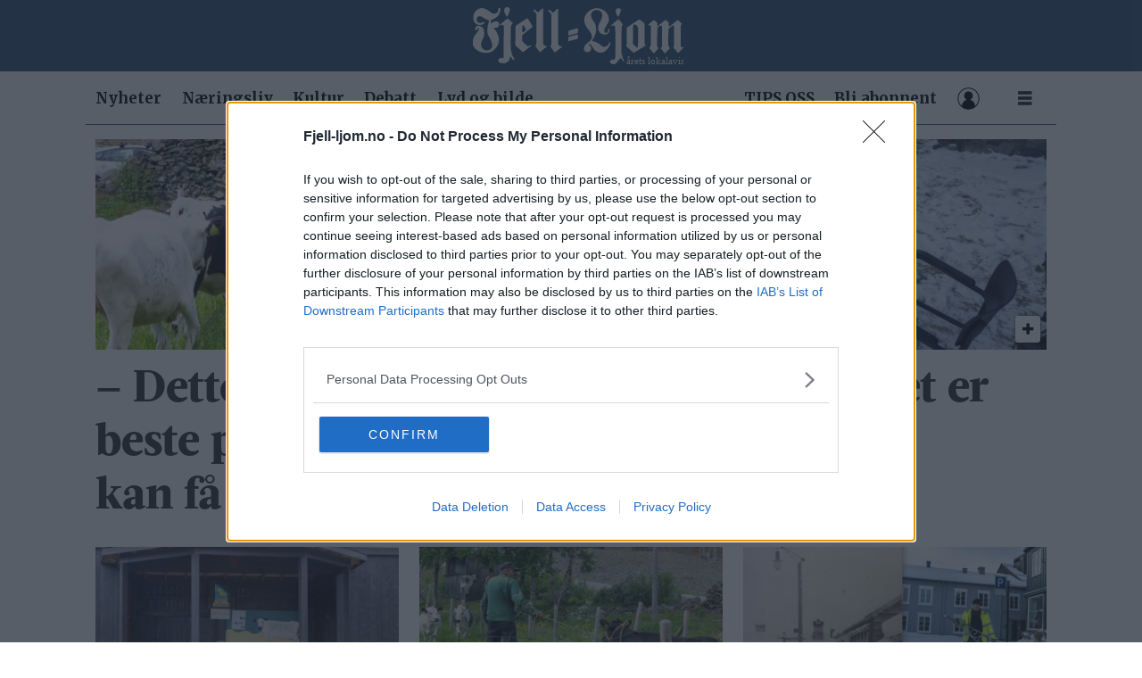

--- FILE ---
content_type: text/html; charset=UTF-8
request_url: https://www.fjell-ljom.no/tag/markus%20becker
body_size: 16168
content:
<!DOCTYPE html>
<html lang="nb-NO" dir="ltr" class="resp_fonts" data-hostpath="tag&#x2F;markus becker">
    <head>

                
                <script type="module">
                    import { ClientAPI } from '/view-resources/baseview/public/common/ClientAPI/index.js?v=1763024164-L4';
                    window.labClientAPI = new ClientAPI({
                        pageData: {
                            url: 'https://www.fjell-ljom.no/tag',
                            pageType: 'front',
                            pageId: '100087',
                            section: '',
                            title: '',
                            seotitle: 'Tag: markus becker',
                            sometitle: 'tag - fjell-ljom',
                            description: '',
                            seodescription: '',
                            somedescription: '',
                            device: 'desktop',
                            cmsVersion: '4.2.13',
                            contentLanguage: 'nb-NO',
                            published: '',
                            tags: [],
                            bylines: [],
                            site: {
                                domain: 'https://www.fjell-ljom.no',
                                id: '2',
                                alias: 'fjellljom'
                            }
                            // Todo: Add paywall info ...
                        },
                        debug: false
                    });
                </script>

                <title>Tag: markus becker</title>
                <meta name="title" content="Tag: markus becker">
                <meta name="description" content="">
                <meta http-equiv="Content-Type" content="text/html; charset=utf-8">
                <link rel="canonical" href="https://www.fjell-ljom.no/tag/markus becker">
                <meta name="viewport" content="width=device-width, initial-scale=1">
                
                <meta property="og:type" content="frontpage">
                <meta property="og:title" content="tag - fjell-ljom">
                <meta property="og:description" content="">

                
                <script >window.strossle=window.strossle||function(){(strossle.q=strossle.q||[]).push(arguments)};
  strossle('34ab5ae7-c087-48d5-85a0-5fad54021fca', '.strossle-widget');</script><script src="https://assets.strossle.com/strossle-widget-sdk/1/strossle-widget-sdk.js" async="true"></script><script type="text/javascript" async="true">
(function() {
  var host = window.location.hostname;
  var element = document.createElement('script');
  var firstScript = document.getElementsByTagName('script')[0];
  var url = 'https://cmp.inmobi.com'
    .concat('/choice/', '-4UXm2P_8aU5j', '/', host, '/choice.js?tag_version=V3');
  var uspTries = 0;
  var uspTriesLimit = 3;
  element.async = true;
  element.type = 'text/javascript';
  element.src = url;

  firstScript.parentNode.insertBefore(element, firstScript);

  function makeStub() {
    var TCF_LOCATOR_NAME = '__tcfapiLocator';
    var queue = [];
    var win = window;
    var cmpFrame;

    function addFrame() {
      var doc = win.document;
      var otherCMP = !!(win.frames[TCF_LOCATOR_NAME]);

      if (!otherCMP) {
        if (doc.body) {
          var iframe = doc.createElement('iframe');

          iframe.style.cssText = 'display:none';
          iframe.name = TCF_LOCATOR_NAME;
          doc.body.appendChild(iframe);
        } else {
          setTimeout(addFrame, 5);
        }
      }
      return !otherCMP;
    }

    function tcfAPIHandler() {
      var gdprApplies;
      var args = arguments;

      if (!args.length) {
        return queue;
      } else if (args[0] === 'setGdprApplies') {
        if (
          args.length > 3 &&
          args[2] === 2 &&
          typeof args[3] === 'boolean'
        ) {
          gdprApplies = args[3];
          if (typeof args[2] === 'function') {
            args[2]('set', true);
          }
        }
      } else if (args[0] === 'ping') {
        var retr = {
          gdprApplies: gdprApplies,
          cmpLoaded: false,
          cmpStatus: 'stub'
        };

        if (typeof args[2] === 'function') {
          args[2](retr);
        }
      } else {
        if(args[0] === 'init' && typeof args[3] === 'object') {
          args[3] = Object.assign(args[3], { tag_version: 'V3' });
        }
        queue.push(args);
      }
    }

    function postMessageEventHandler(event) {
      var msgIsString = typeof event.data === 'string';
      var json = {};

      try {
        if (msgIsString) {
          json = JSON.parse(event.data);
        } else {
          json = event.data;
        }
      } catch (ignore) {}

      var payload = json.__tcfapiCall;

      if (payload) {
        window.__tcfapi(
          payload.command,
          payload.version,
          function(retValue, success) {
            var returnMsg = {
              __tcfapiReturn: {
                returnValue: retValue,
                success: success,
                callId: payload.callId
              }
            };
            if (msgIsString) {
              returnMsg = JSON.stringify(returnMsg);
            }
            if (event && event.source && event.source.postMessage) {
              event.source.postMessage(returnMsg, '*');
            }
          },
          payload.parameter
        );
      }
    }

    while (win) {
      try {
        if (win.frames[TCF_LOCATOR_NAME]) {
          cmpFrame = win;
          break;
        }
      } catch (ignore) {}

      if (win === window.top) {
        break;
      }
      win = win.parent;
    }
    if (!cmpFrame) {
      addFrame();
      win.__tcfapi = tcfAPIHandler;
      win.addEventListener('message', postMessageEventHandler, false);
    }
  };

  makeStub();

  function makeGppStub() {
    const CMP_ID = 10;
    const SUPPORTED_APIS = [
      '2:tcfeuv2',
      '6:uspv1',
      '7:usnatv1',
      '8:usca',
      '9:usvav1',
      '10:uscov1',
      '11:usutv1',
      '12:usctv1'
    ];

    window.__gpp_addFrame = function (n) {
      if (!window.frames[n]) {
        if (document.body) {
          var i = document.createElement("iframe");
          i.style.cssText = "display:none";
          i.name = n;
          document.body.appendChild(i);
        } else {
          window.setTimeout(window.__gpp_addFrame, 10, n);
        }
      }
    };
    window.__gpp_stub = function () {
      var b = arguments;
      __gpp.queue = __gpp.queue || [];
      __gpp.events = __gpp.events || [];

      if (!b.length || (b.length == 1 && b[0] == "queue")) {
        return __gpp.queue;
      }

      if (b.length == 1 && b[0] == "events") {
        return __gpp.events;
      }

      var cmd = b[0];
      var clb = b.length > 1 ? b[1] : null;
      var par = b.length > 2 ? b[2] : null;
      if (cmd === "ping") {
        clb(
          {
            gppVersion: "1.1", // must be “Version.Subversion”, current: “1.1”
            cmpStatus: "stub", // possible values: stub, loading, loaded, error
            cmpDisplayStatus: "hidden", // possible values: hidden, visible, disabled
            signalStatus: "not ready", // possible values: not ready, ready
            supportedAPIs: SUPPORTED_APIS, // list of supported APIs
            cmpId: CMP_ID, // IAB assigned CMP ID, may be 0 during stub/loading
            sectionList: [],
            applicableSections: [-1],
            gppString: "",
            parsedSections: {},
          },
          true
        );
      } else if (cmd === "addEventListener") {
        if (!("lastId" in __gpp)) {
          __gpp.lastId = 0;
        }
        __gpp.lastId++;
        var lnr = __gpp.lastId;
        __gpp.events.push({
          id: lnr,
          callback: clb,
          parameter: par,
        });
        clb(
          {
            eventName: "listenerRegistered",
            listenerId: lnr, // Registered ID of the listener
            data: true, // positive signal
            pingData: {
              gppVersion: "1.1", // must be “Version.Subversion”, current: “1.1”
              cmpStatus: "stub", // possible values: stub, loading, loaded, error
              cmpDisplayStatus: "hidden", // possible values: hidden, visible, disabled
              signalStatus: "not ready", // possible values: not ready, ready
              supportedAPIs: SUPPORTED_APIS, // list of supported APIs
              cmpId: CMP_ID, // list of supported APIs
              sectionList: [],
              applicableSections: [-1],
              gppString: "",
              parsedSections: {},
            },
          },
          true
        );
      } else if (cmd === "removeEventListener") {
        var success = false;
        for (var i = 0; i < __gpp.events.length; i++) {
          if (__gpp.events[i].id == par) {
            __gpp.events.splice(i, 1);
            success = true;
            break;
          }
        }
        clb(
          {
            eventName: "listenerRemoved",
            listenerId: par, // Registered ID of the listener
            data: success, // status info
            pingData: {
              gppVersion: "1.1", // must be “Version.Subversion”, current: “1.1”
              cmpStatus: "stub", // possible values: stub, loading, loaded, error
              cmpDisplayStatus: "hidden", // possible values: hidden, visible, disabled
              signalStatus: "not ready", // possible values: not ready, ready
              supportedAPIs: SUPPORTED_APIS, // list of supported APIs
              cmpId: CMP_ID, // CMP ID
              sectionList: [],
              applicableSections: [-1],
              gppString: "",
              parsedSections: {},
            },
          },
          true
        );
      } else if (cmd === "hasSection") {
        clb(false, true);
      } else if (cmd === "getSection" || cmd === "getField") {
        clb(null, true);
      }
      //queue all other commands
      else {
        __gpp.queue.push([].slice.apply(b));
      }
    };
    window.__gpp_msghandler = function (event) {
      var msgIsString = typeof event.data === "string";
      try {
        var json = msgIsString ? JSON.parse(event.data) : event.data;
      } catch (e) {
        var json = null;
      }
      if (typeof json === "object" && json !== null && "__gppCall" in json) {
        var i = json.__gppCall;
        window.__gpp(
          i.command,
          function (retValue, success) {
            var returnMsg = {
              __gppReturn: {
                returnValue: retValue,
                success: success,
                callId: i.callId,
              },
            };
            event.source.postMessage(msgIsString ? JSON.stringify(returnMsg) : returnMsg, "*");
          },
          "parameter" in i ? i.parameter : null,
          "version" in i ? i.version : "1.1"
        );
      }
    };
    if (!("__gpp" in window) || typeof window.__gpp !== "function") {
      window.__gpp = window.__gpp_stub;
      window.addEventListener("message", window.__gpp_msghandler, false);
      window.__gpp_addFrame("__gppLocator");
    }
  };

  makeGppStub();

  var uspStubFunction = function() {
    var arg = arguments;
    if (typeof window.__uspapi !== uspStubFunction) {
      setTimeout(function() {
        if (typeof window.__uspapi !== 'undefined') {
          window.__uspapi.apply(window.__uspapi, arg);
        }
      }, 500);
    }
  };

  var checkIfUspIsReady = function() {
    uspTries++;
    if (window.__uspapi === uspStubFunction && uspTries < uspTriesLimit) {
      console.warn('USP is not accessible');
    } else {
      clearInterval(uspInterval);
    }
  };

  if (typeof window.__uspapi === 'undefined') {
    window.__uspapi = uspStubFunction;
    var uspInterval = setInterval(checkIfUspIsReady, 6000);
  }
})();
</script>
                
                
                <meta property="og:image" content="https://www.fjell-ljom.no/files/2025/03/31/Fjell-Ljom-logo-HVIT-pris.svg">
                
                
                <meta property="og:url" content="https://www.fjell-ljom.no/tag/markus becker">
                        <link type="image/x-icon" rel="icon" href="/view-resources/dachser2/public/fjellljom/favicon.ico">
                        <link type="image/png" rel="icon" sizes="16x16" href="/view-resources/dachser2/public/fjellljom/favicon-16x16.png">
                        <link type="image/png" rel="icon" sizes="32x32" href="/view-resources/dachser2/public/fjellljom/favicon-32x32.png">
                        <link type="image/png" rel="icon" sizes="192x192" href="/view-resources/dachser2/public/fjellljom/android-chrome-192x192.png">
                        <link type="image/png" rel="icon" sizes="512x512" href="/view-resources/dachser2/public/fjellljom/android-chrome-512x512.png">
                        <link type="image/png" rel="apple-touch-icon" sizes="180x180" href="/view-resources/dachser2/public/fjellljom/apple-touch-icon.png">
                <link href="https://fonts.googleapis.com/css?family=Merriweather:300,400,700,900" rel="stylesheet" >
                <link rel="stylesheet" href="/view-resources/view/css/grid.css?v=1763024164-L4">
                <link rel="stylesheet" href="/view-resources/view/css/main.css?v=1763024164-L4">
                <link rel="stylesheet" href="/view-resources/view/css/colors.css?v=1763024164-L4">
                <link rel="stylesheet" href="/view-resources/view/css/print.css?v=1763024164-L4" media="print">
                <link rel="stylesheet" href="/view-resources/view/css/foundation-icons/foundation-icons.css?v=1763024164-L4">
                <link rel="stylesheet" href="/view-resources/view/css/site/fjellljom.css?v=1763024164-L4">
                <style data-key="custom_properties">
                    :root{--primary: rgba(0,0,0,1);--secondary: rgba(250,244,244,1);--tertiary: rgba(47,84,119,1);--quaternary: rgba(193,193,193,1);--quinary: rgba(122,122,122,1);--senary: rgba(164,12,12,1);--septenary: rgba(0,0,0,1);--octonary: rgba(0,0,0,1);--nonary: rgba(0,0,0,1);--white: rgba(255,255,255,1);--black: rgba(0,0,0,1);--bg-primary: rgba(255,255,255,1);--bg-tertiary: rgba(0,0,0,1);--bg-quaternary: rgba(47,84,119,1);--bg-secondary: rgba(193,193,193,1);--bg-quinary: rgba(122,122,122,1);--bg-senary: rgba(164,12,12,1);--bg-septenary: rgba(208, 200, 200, 1);--bg-quaternary-light: rgba(130,152,173,1);--bg-quaternary-dark: rgba(227,240,248,1);--bg-senary-light: rgba(216,172,172,1);--bg-senary-dark: rgba(242,215,215,1);--bg-septenary-light: rgba(227,222,222,1);--bg-septenary-dark: rgba(253,247,247,1);--bg-octonary: rgba(165,214,167,1);--bg-nonary: rgba(208, 200, 200, 1);--bg-white: rgba(255,255,255,1);--bg-black: rgba(0,0,0,1);--bg-custom-1: rgba(255,216,0,1);--bg-custom-1-light: rgba(230,201,78,1);--bg-custom-1-dark: rgba(251,234,153,1);--bg-octonary-light: rgba(201,230,202,1);--bg-octonary-dark: rgba(116,150,117,1);--bg-custom-2: rgba(244,126,26,1);--bg-custom-3: rgba(208, 200, 200, 1);}
                </style>
                <style data-key="background_colors">
                    .bg-primary {background-color: rgba(255,255,255,1);}.bg-tertiary {background-color: rgba(0,0,0,1);color: #fff;}.bg-quaternary {background-color: rgba(47,84,119,1);color: #fff;}.bg-secondary {background-color: rgba(193,193,193,1);}.bg-quinary {background-color: rgba(122,122,122,1);color: #fff;}.bg-senary {background-color: rgba(164,12,12,1);color: #fff;}.bg-septenary {background-color: rgba(208, 200, 200, 1);}.bg-quaternary-light {background-color: rgba(130,152,173,1);}.bg-quaternary-dark {background-color: rgba(227,240,248,1);}.bg-senary-light {background-color: rgba(216,172,172,1);}.bg-senary-dark {background-color: rgba(242,215,215,1);}.bg-septenary-light {background-color: rgba(227,222,222,1);}.bg-septenary-dark {background-color: rgba(253,247,247,1);}.bg-octonary {background-color: rgba(165,214,167,1);}.bg-nonary {background-color: rgba(208, 200, 200, 1);}.bg-white {background-color: rgba(255,255,255,1);}.bg-black {background-color: rgba(0,0,0,1);color: #fff;}.bg-custom-1 {background-color: rgba(255,216,0,1);}.bg-custom-1-light {background-color: rgba(230,201,78,1);}.bg-custom-1-dark {background-color: rgba(251,234,153,1);}.bg-octonary-light {background-color: rgba(201,230,202,1);}.bg-octonary-dark {background-color: rgba(116,150,117,1);}.bg-custom-2 {background-color: rgba(244,126,26,1);}.bg-custom-3 {background-color: rgba(208, 200, 200, 1);}@media (max-width: 1023px) { .color_mobile_bg-primary {background-color: rgba(255,255,255,1);}}@media (max-width: 1023px) { .color_mobile_bg-tertiary {background-color: rgba(0,0,0,1);color: #fff;}}@media (max-width: 1023px) { .color_mobile_bg-quaternary {background-color: rgba(47,84,119,1);color: #fff;}}@media (max-width: 1023px) { .color_mobile_bg-secondary {background-color: rgba(193,193,193,1);}}@media (max-width: 1023px) { .color_mobile_bg-quinary {background-color: rgba(122,122,122,1);color: #fff;}}@media (max-width: 1023px) { .color_mobile_bg-senary {background-color: rgba(164,12,12,1);color: #fff;}}@media (max-width: 1023px) { .color_mobile_bg-septenary {background-color: rgba(208, 200, 200, 1);}}@media (max-width: 1023px) { .color_mobile_bg-quaternary-light {background-color: rgba(130,152,173,1);}}@media (max-width: 1023px) { .color_mobile_bg-quaternary-dark {background-color: rgba(227,240,248,1);}}@media (max-width: 1023px) { .color_mobile_bg-senary-light {background-color: rgba(216,172,172,1);}}@media (max-width: 1023px) { .color_mobile_bg-senary-dark {background-color: rgba(242,215,215,1);}}@media (max-width: 1023px) { .color_mobile_bg-septenary-light {background-color: rgba(227,222,222,1);}}@media (max-width: 1023px) { .color_mobile_bg-septenary-dark {background-color: rgba(253,247,247,1);}}@media (max-width: 1023px) { .color_mobile_bg-octonary {background-color: rgba(165,214,167,1);}}@media (max-width: 1023px) { .color_mobile_bg-nonary {background-color: rgba(208, 200, 200, 1);}}@media (max-width: 1023px) { .color_mobile_bg-white {background-color: rgba(255,255,255,1);}}@media (max-width: 1023px) { .color_mobile_bg-black {background-color: rgba(0,0,0,1);color: #fff;}}@media (max-width: 1023px) { .color_mobile_bg-custom-1 {background-color: rgba(255,216,0,1);}}@media (max-width: 1023px) { .color_mobile_bg-custom-1-light {background-color: rgba(230,201,78,1);}}@media (max-width: 1023px) { .color_mobile_bg-custom-1-dark {background-color: rgba(251,234,153,1);}}@media (max-width: 1023px) { .color_mobile_bg-octonary-light {background-color: rgba(201,230,202,1);}}@media (max-width: 1023px) { .color_mobile_bg-octonary-dark {background-color: rgba(116,150,117,1);}}@media (max-width: 1023px) { .color_mobile_bg-custom-2 {background-color: rgba(244,126,26,1);}}@media (max-width: 1023px) { .color_mobile_bg-custom-3 {background-color: rgba(208, 200, 200, 1);}}
                </style>
                <style data-key="background_colors_opacity">
                    .bg-primary.op-bg_20 {background-color: rgba(255, 255, 255, 0.2);}.bg-primary.op-bg_40 {background-color: rgba(255, 255, 255, 0.4);}.bg-primary.op-bg_60 {background-color: rgba(255, 255, 255, 0.6);}.bg-primary.op-bg_80 {background-color: rgba(255, 255, 255, 0.8);}.bg-tertiary.op-bg_20 {background-color: rgba(0, 0, 0, 0.2);color: #fff;}.bg-tertiary.op-bg_40 {background-color: rgba(0, 0, 0, 0.4);color: #fff;}.bg-tertiary.op-bg_60 {background-color: rgba(0, 0, 0, 0.6);color: #fff;}.bg-tertiary.op-bg_80 {background-color: rgba(0, 0, 0, 0.8);color: #fff;}.bg-quaternary.op-bg_20 {background-color: rgba(47, 84, 119, 0.2);color: #fff;}.bg-quaternary.op-bg_40 {background-color: rgba(47, 84, 119, 0.4);color: #fff;}.bg-quaternary.op-bg_60 {background-color: rgba(47, 84, 119, 0.6);color: #fff;}.bg-quaternary.op-bg_80 {background-color: rgba(47, 84, 119, 0.8);color: #fff;}.bg-secondary.op-bg_20 {background-color: rgba(193, 193, 193, 0.2);}.bg-secondary.op-bg_40 {background-color: rgba(193, 193, 193, 0.4);}.bg-secondary.op-bg_60 {background-color: rgba(193, 193, 193, 0.6);}.bg-secondary.op-bg_80 {background-color: rgba(193, 193, 193, 0.8);}.bg-quinary.op-bg_20 {background-color: rgba(122, 122, 122, 0.2);color: #fff;}.bg-quinary.op-bg_40 {background-color: rgba(122, 122, 122, 0.4);color: #fff;}.bg-quinary.op-bg_60 {background-color: rgba(122, 122, 122, 0.6);color: #fff;}.bg-quinary.op-bg_80 {background-color: rgba(122, 122, 122, 0.8);color: #fff;}.bg-senary.op-bg_20 {background-color: rgba(164, 12, 12, 0.2);color: #fff;}.bg-senary.op-bg_40 {background-color: rgba(164, 12, 12, 0.4);color: #fff;}.bg-senary.op-bg_60 {background-color: rgba(164, 12, 12, 0.6);color: #fff;}.bg-senary.op-bg_80 {background-color: rgba(164, 12, 12, 0.8);color: #fff;}.bg-septenary.op-bg_20 {background-color: rgba(208, 200, 200, 0.2);}.bg-septenary.op-bg_40 {background-color: rgba(208, 200, 200, 0.4);}.bg-septenary.op-bg_60 {background-color: rgba(208, 200, 200, 0.6);}.bg-septenary.op-bg_80 {background-color: rgba(208, 200, 200, 0.8);}.bg-quaternary-light.op-bg_20 {background-color: rgba(130, 152, 173, 0.2);}.bg-quaternary-light.op-bg_40 {background-color: rgba(130, 152, 173, 0.4);}.bg-quaternary-light.op-bg_60 {background-color: rgba(130, 152, 173, 0.6);}.bg-quaternary-light.op-bg_80 {background-color: rgba(130, 152, 173, 0.8);}.bg-quaternary-dark.op-bg_20 {background-color: rgba(227, 240, 248, 0.2);}.bg-quaternary-dark.op-bg_40 {background-color: rgba(227, 240, 248, 0.4);}.bg-quaternary-dark.op-bg_60 {background-color: rgba(227, 240, 248, 0.6);}.bg-quaternary-dark.op-bg_80 {background-color: rgba(227, 240, 248, 0.8);}.bg-senary-light.op-bg_20 {background-color: rgba(216, 172, 172, 0.2);}.bg-senary-light.op-bg_40 {background-color: rgba(216, 172, 172, 0.4);}.bg-senary-light.op-bg_60 {background-color: rgba(216, 172, 172, 0.6);}.bg-senary-light.op-bg_80 {background-color: rgba(216, 172, 172, 0.8);}.bg-senary-dark.op-bg_20 {background-color: rgba(242, 215, 215, 0.2);}.bg-senary-dark.op-bg_40 {background-color: rgba(242, 215, 215, 0.4);}.bg-senary-dark.op-bg_60 {background-color: rgba(242, 215, 215, 0.6);}.bg-senary-dark.op-bg_80 {background-color: rgba(242, 215, 215, 0.8);}.bg-septenary-light.op-bg_20 {background-color: rgba(227, 222, 222, 0.2);}.bg-septenary-light.op-bg_40 {background-color: rgba(227, 222, 222, 0.4);}.bg-septenary-light.op-bg_60 {background-color: rgba(227, 222, 222, 0.6);}.bg-septenary-light.op-bg_80 {background-color: rgba(227, 222, 222, 0.8);}.bg-septenary-dark.op-bg_20 {background-color: rgba(253, 247, 247, 0.2);}.bg-septenary-dark.op-bg_40 {background-color: rgba(253, 247, 247, 0.4);}.bg-septenary-dark.op-bg_60 {background-color: rgba(253, 247, 247, 0.6);}.bg-septenary-dark.op-bg_80 {background-color: rgba(253, 247, 247, 0.8);}.bg-octonary.op-bg_20 {background-color: rgba(165, 214, 167, 0.2);}.bg-octonary.op-bg_40 {background-color: rgba(165, 214, 167, 0.4);}.bg-octonary.op-bg_60 {background-color: rgba(165, 214, 167, 0.6);}.bg-octonary.op-bg_80 {background-color: rgba(165, 214, 167, 0.8);}.bg-nonary.op-bg_20 {background-color: rgba(208, 200, 200, 0.2);}.bg-nonary.op-bg_40 {background-color: rgba(208, 200, 200, 0.4);}.bg-nonary.op-bg_60 {background-color: rgba(208, 200, 200, 0.6);}.bg-nonary.op-bg_80 {background-color: rgba(208, 200, 200, 0.8);}.bg-white.op-bg_20 {background-color: rgba(255, 255, 255, 0.2);}.bg-white.op-bg_40 {background-color: rgba(255, 255, 255, 0.4);}.bg-white.op-bg_60 {background-color: rgba(255, 255, 255, 0.6);}.bg-white.op-bg_80 {background-color: rgba(255, 255, 255, 0.8);}.bg-black.op-bg_20 {background-color: rgba(0, 0, 0, 0.2);color: #fff;}.bg-black.op-bg_40 {background-color: rgba(0, 0, 0, 0.4);color: #fff;}.bg-black.op-bg_60 {background-color: rgba(0, 0, 0, 0.6);color: #fff;}.bg-black.op-bg_80 {background-color: rgba(0, 0, 0, 0.8);color: #fff;}.bg-custom-1.op-bg_20 {background-color: rgba(255, 216, 0, 0.2);}.bg-custom-1.op-bg_40 {background-color: rgba(255, 216, 0, 0.4);}.bg-custom-1.op-bg_60 {background-color: rgba(255, 216, 0, 0.6);}.bg-custom-1.op-bg_80 {background-color: rgba(255, 216, 0, 0.8);}.bg-custom-1-light.op-bg_20 {background-color: rgba(230, 201, 78, 0.2);}.bg-custom-1-light.op-bg_40 {background-color: rgba(230, 201, 78, 0.4);}.bg-custom-1-light.op-bg_60 {background-color: rgba(230, 201, 78, 0.6);}.bg-custom-1-light.op-bg_80 {background-color: rgba(230, 201, 78, 0.8);}.bg-custom-1-dark.op-bg_20 {background-color: rgba(251, 234, 153, 0.2);}.bg-custom-1-dark.op-bg_40 {background-color: rgba(251, 234, 153, 0.4);}.bg-custom-1-dark.op-bg_60 {background-color: rgba(251, 234, 153, 0.6);}.bg-custom-1-dark.op-bg_80 {background-color: rgba(251, 234, 153, 0.8);}.bg-octonary-light.op-bg_20 {background-color: rgba(201, 230, 202, 0.2);}.bg-octonary-light.op-bg_40 {background-color: rgba(201, 230, 202, 0.4);}.bg-octonary-light.op-bg_60 {background-color: rgba(201, 230, 202, 0.6);}.bg-octonary-light.op-bg_80 {background-color: rgba(201, 230, 202, 0.8);}.bg-octonary-dark.op-bg_20 {background-color: rgba(116, 150, 117, 0.2);}.bg-octonary-dark.op-bg_40 {background-color: rgba(116, 150, 117, 0.4);}.bg-octonary-dark.op-bg_60 {background-color: rgba(116, 150, 117, 0.6);}.bg-octonary-dark.op-bg_80 {background-color: rgba(116, 150, 117, 0.8);}.bg-custom-2.op-bg_20 {background-color: rgba(244, 126, 26, 0.2);}.bg-custom-2.op-bg_40 {background-color: rgba(244, 126, 26, 0.4);}.bg-custom-2.op-bg_60 {background-color: rgba(244, 126, 26, 0.6);}.bg-custom-2.op-bg_80 {background-color: rgba(244, 126, 26, 0.8);}.bg-custom-3.op-bg_20 {background-color: rgba(208, 200, 200, 0.2);}.bg-custom-3.op-bg_40 {background-color: rgba(208, 200, 200, 0.4);}.bg-custom-3.op-bg_60 {background-color: rgba(208, 200, 200, 0.6);}.bg-custom-3.op-bg_80 {background-color: rgba(208, 200, 200, 0.8);}@media (max-width: 1023px) { .color_mobile_bg-primary.op-bg_20 {background-color: rgba(255, 255, 255, 0.2);}}@media (max-width: 1023px) { .color_mobile_bg-primary.op-bg_40 {background-color: rgba(255, 255, 255, 0.4);}}@media (max-width: 1023px) { .color_mobile_bg-primary.op-bg_60 {background-color: rgba(255, 255, 255, 0.6);}}@media (max-width: 1023px) { .color_mobile_bg-primary.op-bg_80 {background-color: rgba(255, 255, 255, 0.8);}}@media (max-width: 1023px) { .color_mobile_bg-tertiary.op-bg_20 {background-color: rgba(0, 0, 0, 0.2);color: #fff;}}@media (max-width: 1023px) { .color_mobile_bg-tertiary.op-bg_40 {background-color: rgba(0, 0, 0, 0.4);color: #fff;}}@media (max-width: 1023px) { .color_mobile_bg-tertiary.op-bg_60 {background-color: rgba(0, 0, 0, 0.6);color: #fff;}}@media (max-width: 1023px) { .color_mobile_bg-tertiary.op-bg_80 {background-color: rgba(0, 0, 0, 0.8);color: #fff;}}@media (max-width: 1023px) { .color_mobile_bg-quaternary.op-bg_20 {background-color: rgba(47, 84, 119, 0.2);color: #fff;}}@media (max-width: 1023px) { .color_mobile_bg-quaternary.op-bg_40 {background-color: rgba(47, 84, 119, 0.4);color: #fff;}}@media (max-width: 1023px) { .color_mobile_bg-quaternary.op-bg_60 {background-color: rgba(47, 84, 119, 0.6);color: #fff;}}@media (max-width: 1023px) { .color_mobile_bg-quaternary.op-bg_80 {background-color: rgba(47, 84, 119, 0.8);color: #fff;}}@media (max-width: 1023px) { .color_mobile_bg-secondary.op-bg_20 {background-color: rgba(193, 193, 193, 0.2);}}@media (max-width: 1023px) { .color_mobile_bg-secondary.op-bg_40 {background-color: rgba(193, 193, 193, 0.4);}}@media (max-width: 1023px) { .color_mobile_bg-secondary.op-bg_60 {background-color: rgba(193, 193, 193, 0.6);}}@media (max-width: 1023px) { .color_mobile_bg-secondary.op-bg_80 {background-color: rgba(193, 193, 193, 0.8);}}@media (max-width: 1023px) { .color_mobile_bg-quinary.op-bg_20 {background-color: rgba(122, 122, 122, 0.2);color: #fff;}}@media (max-width: 1023px) { .color_mobile_bg-quinary.op-bg_40 {background-color: rgba(122, 122, 122, 0.4);color: #fff;}}@media (max-width: 1023px) { .color_mobile_bg-quinary.op-bg_60 {background-color: rgba(122, 122, 122, 0.6);color: #fff;}}@media (max-width: 1023px) { .color_mobile_bg-quinary.op-bg_80 {background-color: rgba(122, 122, 122, 0.8);color: #fff;}}@media (max-width: 1023px) { .color_mobile_bg-senary.op-bg_20 {background-color: rgba(164, 12, 12, 0.2);color: #fff;}}@media (max-width: 1023px) { .color_mobile_bg-senary.op-bg_40 {background-color: rgba(164, 12, 12, 0.4);color: #fff;}}@media (max-width: 1023px) { .color_mobile_bg-senary.op-bg_60 {background-color: rgba(164, 12, 12, 0.6);color: #fff;}}@media (max-width: 1023px) { .color_mobile_bg-senary.op-bg_80 {background-color: rgba(164, 12, 12, 0.8);color: #fff;}}@media (max-width: 1023px) { .color_mobile_bg-septenary.op-bg_20 {background-color: rgba(208, 200, 200, 0.2);}}@media (max-width: 1023px) { .color_mobile_bg-septenary.op-bg_40 {background-color: rgba(208, 200, 200, 0.4);}}@media (max-width: 1023px) { .color_mobile_bg-septenary.op-bg_60 {background-color: rgba(208, 200, 200, 0.6);}}@media (max-width: 1023px) { .color_mobile_bg-septenary.op-bg_80 {background-color: rgba(208, 200, 200, 0.8);}}@media (max-width: 1023px) { .color_mobile_bg-quaternary-light.op-bg_20 {background-color: rgba(130, 152, 173, 0.2);}}@media (max-width: 1023px) { .color_mobile_bg-quaternary-light.op-bg_40 {background-color: rgba(130, 152, 173, 0.4);}}@media (max-width: 1023px) { .color_mobile_bg-quaternary-light.op-bg_60 {background-color: rgba(130, 152, 173, 0.6);}}@media (max-width: 1023px) { .color_mobile_bg-quaternary-light.op-bg_80 {background-color: rgba(130, 152, 173, 0.8);}}@media (max-width: 1023px) { .color_mobile_bg-quaternary-dark.op-bg_20 {background-color: rgba(227, 240, 248, 0.2);}}@media (max-width: 1023px) { .color_mobile_bg-quaternary-dark.op-bg_40 {background-color: rgba(227, 240, 248, 0.4);}}@media (max-width: 1023px) { .color_mobile_bg-quaternary-dark.op-bg_60 {background-color: rgba(227, 240, 248, 0.6);}}@media (max-width: 1023px) { .color_mobile_bg-quaternary-dark.op-bg_80 {background-color: rgba(227, 240, 248, 0.8);}}@media (max-width: 1023px) { .color_mobile_bg-senary-light.op-bg_20 {background-color: rgba(216, 172, 172, 0.2);}}@media (max-width: 1023px) { .color_mobile_bg-senary-light.op-bg_40 {background-color: rgba(216, 172, 172, 0.4);}}@media (max-width: 1023px) { .color_mobile_bg-senary-light.op-bg_60 {background-color: rgba(216, 172, 172, 0.6);}}@media (max-width: 1023px) { .color_mobile_bg-senary-light.op-bg_80 {background-color: rgba(216, 172, 172, 0.8);}}@media (max-width: 1023px) { .color_mobile_bg-senary-dark.op-bg_20 {background-color: rgba(242, 215, 215, 0.2);}}@media (max-width: 1023px) { .color_mobile_bg-senary-dark.op-bg_40 {background-color: rgba(242, 215, 215, 0.4);}}@media (max-width: 1023px) { .color_mobile_bg-senary-dark.op-bg_60 {background-color: rgba(242, 215, 215, 0.6);}}@media (max-width: 1023px) { .color_mobile_bg-senary-dark.op-bg_80 {background-color: rgba(242, 215, 215, 0.8);}}@media (max-width: 1023px) { .color_mobile_bg-septenary-light.op-bg_20 {background-color: rgba(227, 222, 222, 0.2);}}@media (max-width: 1023px) { .color_mobile_bg-septenary-light.op-bg_40 {background-color: rgba(227, 222, 222, 0.4);}}@media (max-width: 1023px) { .color_mobile_bg-septenary-light.op-bg_60 {background-color: rgba(227, 222, 222, 0.6);}}@media (max-width: 1023px) { .color_mobile_bg-septenary-light.op-bg_80 {background-color: rgba(227, 222, 222, 0.8);}}@media (max-width: 1023px) { .color_mobile_bg-septenary-dark.op-bg_20 {background-color: rgba(253, 247, 247, 0.2);}}@media (max-width: 1023px) { .color_mobile_bg-septenary-dark.op-bg_40 {background-color: rgba(253, 247, 247, 0.4);}}@media (max-width: 1023px) { .color_mobile_bg-septenary-dark.op-bg_60 {background-color: rgba(253, 247, 247, 0.6);}}@media (max-width: 1023px) { .color_mobile_bg-septenary-dark.op-bg_80 {background-color: rgba(253, 247, 247, 0.8);}}@media (max-width: 1023px) { .color_mobile_bg-octonary.op-bg_20 {background-color: rgba(165, 214, 167, 0.2);}}@media (max-width: 1023px) { .color_mobile_bg-octonary.op-bg_40 {background-color: rgba(165, 214, 167, 0.4);}}@media (max-width: 1023px) { .color_mobile_bg-octonary.op-bg_60 {background-color: rgba(165, 214, 167, 0.6);}}@media (max-width: 1023px) { .color_mobile_bg-octonary.op-bg_80 {background-color: rgba(165, 214, 167, 0.8);}}@media (max-width: 1023px) { .color_mobile_bg-nonary.op-bg_20 {background-color: rgba(208, 200, 200, 0.2);}}@media (max-width: 1023px) { .color_mobile_bg-nonary.op-bg_40 {background-color: rgba(208, 200, 200, 0.4);}}@media (max-width: 1023px) { .color_mobile_bg-nonary.op-bg_60 {background-color: rgba(208, 200, 200, 0.6);}}@media (max-width: 1023px) { .color_mobile_bg-nonary.op-bg_80 {background-color: rgba(208, 200, 200, 0.8);}}@media (max-width: 1023px) { .color_mobile_bg-white.op-bg_20 {background-color: rgba(255, 255, 255, 0.2);}}@media (max-width: 1023px) { .color_mobile_bg-white.op-bg_40 {background-color: rgba(255, 255, 255, 0.4);}}@media (max-width: 1023px) { .color_mobile_bg-white.op-bg_60 {background-color: rgba(255, 255, 255, 0.6);}}@media (max-width: 1023px) { .color_mobile_bg-white.op-bg_80 {background-color: rgba(255, 255, 255, 0.8);}}@media (max-width: 1023px) { .color_mobile_bg-black.op-bg_20 {background-color: rgba(0, 0, 0, 0.2);color: #fff;}}@media (max-width: 1023px) { .color_mobile_bg-black.op-bg_40 {background-color: rgba(0, 0, 0, 0.4);color: #fff;}}@media (max-width: 1023px) { .color_mobile_bg-black.op-bg_60 {background-color: rgba(0, 0, 0, 0.6);color: #fff;}}@media (max-width: 1023px) { .color_mobile_bg-black.op-bg_80 {background-color: rgba(0, 0, 0, 0.8);color: #fff;}}@media (max-width: 1023px) { .color_mobile_bg-custom-1.op-bg_20 {background-color: rgba(255, 216, 0, 0.2);}}@media (max-width: 1023px) { .color_mobile_bg-custom-1.op-bg_40 {background-color: rgba(255, 216, 0, 0.4);}}@media (max-width: 1023px) { .color_mobile_bg-custom-1.op-bg_60 {background-color: rgba(255, 216, 0, 0.6);}}@media (max-width: 1023px) { .color_mobile_bg-custom-1.op-bg_80 {background-color: rgba(255, 216, 0, 0.8);}}@media (max-width: 1023px) { .color_mobile_bg-custom-1-light.op-bg_20 {background-color: rgba(230, 201, 78, 0.2);}}@media (max-width: 1023px) { .color_mobile_bg-custom-1-light.op-bg_40 {background-color: rgba(230, 201, 78, 0.4);}}@media (max-width: 1023px) { .color_mobile_bg-custom-1-light.op-bg_60 {background-color: rgba(230, 201, 78, 0.6);}}@media (max-width: 1023px) { .color_mobile_bg-custom-1-light.op-bg_80 {background-color: rgba(230, 201, 78, 0.8);}}@media (max-width: 1023px) { .color_mobile_bg-custom-1-dark.op-bg_20 {background-color: rgba(251, 234, 153, 0.2);}}@media (max-width: 1023px) { .color_mobile_bg-custom-1-dark.op-bg_40 {background-color: rgba(251, 234, 153, 0.4);}}@media (max-width: 1023px) { .color_mobile_bg-custom-1-dark.op-bg_60 {background-color: rgba(251, 234, 153, 0.6);}}@media (max-width: 1023px) { .color_mobile_bg-custom-1-dark.op-bg_80 {background-color: rgba(251, 234, 153, 0.8);}}@media (max-width: 1023px) { .color_mobile_bg-octonary-light.op-bg_20 {background-color: rgba(201, 230, 202, 0.2);}}@media (max-width: 1023px) { .color_mobile_bg-octonary-light.op-bg_40 {background-color: rgba(201, 230, 202, 0.4);}}@media (max-width: 1023px) { .color_mobile_bg-octonary-light.op-bg_60 {background-color: rgba(201, 230, 202, 0.6);}}@media (max-width: 1023px) { .color_mobile_bg-octonary-light.op-bg_80 {background-color: rgba(201, 230, 202, 0.8);}}@media (max-width: 1023px) { .color_mobile_bg-octonary-dark.op-bg_20 {background-color: rgba(116, 150, 117, 0.2);}}@media (max-width: 1023px) { .color_mobile_bg-octonary-dark.op-bg_40 {background-color: rgba(116, 150, 117, 0.4);}}@media (max-width: 1023px) { .color_mobile_bg-octonary-dark.op-bg_60 {background-color: rgba(116, 150, 117, 0.6);}}@media (max-width: 1023px) { .color_mobile_bg-octonary-dark.op-bg_80 {background-color: rgba(116, 150, 117, 0.8);}}@media (max-width: 1023px) { .color_mobile_bg-custom-2.op-bg_20 {background-color: rgba(244, 126, 26, 0.2);}}@media (max-width: 1023px) { .color_mobile_bg-custom-2.op-bg_40 {background-color: rgba(244, 126, 26, 0.4);}}@media (max-width: 1023px) { .color_mobile_bg-custom-2.op-bg_60 {background-color: rgba(244, 126, 26, 0.6);}}@media (max-width: 1023px) { .color_mobile_bg-custom-2.op-bg_80 {background-color: rgba(244, 126, 26, 0.8);}}@media (max-width: 1023px) { .color_mobile_bg-custom-3.op-bg_20 {background-color: rgba(208, 200, 200, 0.2);}}@media (max-width: 1023px) { .color_mobile_bg-custom-3.op-bg_40 {background-color: rgba(208, 200, 200, 0.4);}}@media (max-width: 1023px) { .color_mobile_bg-custom-3.op-bg_60 {background-color: rgba(208, 200, 200, 0.6);}}@media (max-width: 1023px) { .color_mobile_bg-custom-3.op-bg_80 {background-color: rgba(208, 200, 200, 0.8);}}
                </style>
                <style data-key="border_colors">
                    .border-bg-primary{--border-color: var(--bg-primary);}.mobile_border-bg-primary{--mobile-border-color: var(--bg-primary);}.border-bg-tertiary{--border-color: var(--bg-tertiary);}.mobile_border-bg-tertiary{--mobile-border-color: var(--bg-tertiary);}.border-bg-quaternary{--border-color: var(--bg-quaternary);}.mobile_border-bg-quaternary{--mobile-border-color: var(--bg-quaternary);}.border-bg-secondary{--border-color: var(--bg-secondary);}.mobile_border-bg-secondary{--mobile-border-color: var(--bg-secondary);}.border-bg-quinary{--border-color: var(--bg-quinary);}.mobile_border-bg-quinary{--mobile-border-color: var(--bg-quinary);}.border-bg-senary{--border-color: var(--bg-senary);}.mobile_border-bg-senary{--mobile-border-color: var(--bg-senary);}.border-bg-septenary{--border-color: var(--bg-septenary);}.mobile_border-bg-septenary{--mobile-border-color: var(--bg-septenary);}.border-bg-quaternary-light{--border-color: var(--bg-quaternary-light);}.mobile_border-bg-quaternary-light{--mobile-border-color: var(--bg-quaternary-light);}.border-bg-quaternary-dark{--border-color: var(--bg-quaternary-dark);}.mobile_border-bg-quaternary-dark{--mobile-border-color: var(--bg-quaternary-dark);}.border-bg-senary-light{--border-color: var(--bg-senary-light);}.mobile_border-bg-senary-light{--mobile-border-color: var(--bg-senary-light);}.border-bg-senary-dark{--border-color: var(--bg-senary-dark);}.mobile_border-bg-senary-dark{--mobile-border-color: var(--bg-senary-dark);}.border-bg-septenary-light{--border-color: var(--bg-septenary-light);}.mobile_border-bg-septenary-light{--mobile-border-color: var(--bg-septenary-light);}.border-bg-septenary-dark{--border-color: var(--bg-septenary-dark);}.mobile_border-bg-septenary-dark{--mobile-border-color: var(--bg-septenary-dark);}.border-bg-octonary{--border-color: var(--bg-octonary);}.mobile_border-bg-octonary{--mobile-border-color: var(--bg-octonary);}.border-bg-nonary{--border-color: var(--bg-nonary);}.mobile_border-bg-nonary{--mobile-border-color: var(--bg-nonary);}.border-bg-white{--border-color: var(--bg-white);}.mobile_border-bg-white{--mobile-border-color: var(--bg-white);}.border-bg-black{--border-color: var(--bg-black);}.mobile_border-bg-black{--mobile-border-color: var(--bg-black);}.border-bg-custom-1{--border-color: var(--bg-custom-1);}.mobile_border-bg-custom-1{--mobile-border-color: var(--bg-custom-1);}.border-bg-custom-1-light{--border-color: var(--bg-custom-1-light);}.mobile_border-bg-custom-1-light{--mobile-border-color: var(--bg-custom-1-light);}.border-bg-custom-1-dark{--border-color: var(--bg-custom-1-dark);}.mobile_border-bg-custom-1-dark{--mobile-border-color: var(--bg-custom-1-dark);}.border-bg-octonary-light{--border-color: var(--bg-octonary-light);}.mobile_border-bg-octonary-light{--mobile-border-color: var(--bg-octonary-light);}.border-bg-octonary-dark{--border-color: var(--bg-octonary-dark);}.mobile_border-bg-octonary-dark{--mobile-border-color: var(--bg-octonary-dark);}.border-bg-custom-2{--border-color: var(--bg-custom-2);}.mobile_border-bg-custom-2{--mobile-border-color: var(--bg-custom-2);}.border-bg-custom-3{--border-color: var(--bg-custom-3);}.mobile_border-bg-custom-3{--mobile-border-color: var(--bg-custom-3);}
                </style>
                <style data-key="font_colors">
                    .primary {color: rgba(0,0,0,1) !important;}.secondary {color: rgba(250,244,244,1) !important;}.tertiary {color: rgba(47,84,119,1) !important;}.quaternary {color: rgba(193,193,193,1) !important;}.quinary {color: rgba(122,122,122,1) !important;}.senary {color: rgba(164,12,12,1) !important;}.septenary {color: rgba(0,0,0,1) !important;}.octonary {color: rgba(0,0,0,1) !important;}.nonary {color: rgba(0,0,0,1) !important;}.white {color: rgba(255,255,255,1) !important;}.black {color: rgba(0,0,0,1) !important;}@media (max-width: 1023px) { .color_mobile_primary {color: rgba(0,0,0,1) !important;}}@media (max-width: 1023px) { .color_mobile_secondary {color: rgba(250,244,244,1) !important;}}@media (max-width: 1023px) { .color_mobile_tertiary {color: rgba(47,84,119,1) !important;}}@media (max-width: 1023px) { .color_mobile_quaternary {color: rgba(193,193,193,1) !important;}}@media (max-width: 1023px) { .color_mobile_quinary {color: rgba(122,122,122,1) !important;}}@media (max-width: 1023px) { .color_mobile_senary {color: rgba(164,12,12,1) !important;}}@media (max-width: 1023px) { .color_mobile_septenary {color: rgba(0,0,0,1) !important;}}@media (max-width: 1023px) { .color_mobile_octonary {color: rgba(0,0,0,1) !important;}}@media (max-width: 1023px) { .color_mobile_nonary {color: rgba(0,0,0,1) !important;}}@media (max-width: 1023px) { .color_mobile_white {color: rgba(255,255,255,1) !important;}}@media (max-width: 1023px) { .color_mobile_black {color: rgba(0,0,0,1) !important;}}
                </style>
                <style data-key="image_gradient">
                    .image-gradient-bg-primary{--background-color: var(--bg-primary);}.color_mobile_image-gradient-bg-primary{--mobile-background-color: var(--bg-primary);}.image-gradient-bg-tertiary{--background-color: var(--bg-tertiary);}.color_mobile_image-gradient-bg-tertiary{--mobile-background-color: var(--bg-tertiary);}.image-gradient-bg-quaternary{--background-color: var(--bg-quaternary);}.color_mobile_image-gradient-bg-quaternary{--mobile-background-color: var(--bg-quaternary);}.image-gradient-bg-secondary{--background-color: var(--bg-secondary);}.color_mobile_image-gradient-bg-secondary{--mobile-background-color: var(--bg-secondary);}.image-gradient-bg-quinary{--background-color: var(--bg-quinary);}.color_mobile_image-gradient-bg-quinary{--mobile-background-color: var(--bg-quinary);}.image-gradient-bg-senary{--background-color: var(--bg-senary);}.color_mobile_image-gradient-bg-senary{--mobile-background-color: var(--bg-senary);}.image-gradient-bg-septenary{--background-color: var(--bg-septenary);}.color_mobile_image-gradient-bg-septenary{--mobile-background-color: var(--bg-septenary);}.image-gradient-bg-quaternary-light{--background-color: var(--bg-quaternary-light);}.color_mobile_image-gradient-bg-quaternary-light{--mobile-background-color: var(--bg-quaternary-light);}.image-gradient-bg-quaternary-dark{--background-color: var(--bg-quaternary-dark);}.color_mobile_image-gradient-bg-quaternary-dark{--mobile-background-color: var(--bg-quaternary-dark);}.image-gradient-bg-senary-light{--background-color: var(--bg-senary-light);}.color_mobile_image-gradient-bg-senary-light{--mobile-background-color: var(--bg-senary-light);}.image-gradient-bg-senary-dark{--background-color: var(--bg-senary-dark);}.color_mobile_image-gradient-bg-senary-dark{--mobile-background-color: var(--bg-senary-dark);}.image-gradient-bg-septenary-light{--background-color: var(--bg-septenary-light);}.color_mobile_image-gradient-bg-septenary-light{--mobile-background-color: var(--bg-septenary-light);}.image-gradient-bg-septenary-dark{--background-color: var(--bg-septenary-dark);}.color_mobile_image-gradient-bg-septenary-dark{--mobile-background-color: var(--bg-septenary-dark);}.image-gradient-bg-octonary{--background-color: var(--bg-octonary);}.color_mobile_image-gradient-bg-octonary{--mobile-background-color: var(--bg-octonary);}.image-gradient-bg-nonary{--background-color: var(--bg-nonary);}.color_mobile_image-gradient-bg-nonary{--mobile-background-color: var(--bg-nonary);}.image-gradient-bg-white{--background-color: var(--bg-white);}.color_mobile_image-gradient-bg-white{--mobile-background-color: var(--bg-white);}.image-gradient-bg-black{--background-color: var(--bg-black);}.color_mobile_image-gradient-bg-black{--mobile-background-color: var(--bg-black);}.image-gradient-bg-custom-1{--background-color: var(--bg-custom-1);}.color_mobile_image-gradient-bg-custom-1{--mobile-background-color: var(--bg-custom-1);}.image-gradient-bg-custom-1-light{--background-color: var(--bg-custom-1-light);}.color_mobile_image-gradient-bg-custom-1-light{--mobile-background-color: var(--bg-custom-1-light);}.image-gradient-bg-custom-1-dark{--background-color: var(--bg-custom-1-dark);}.color_mobile_image-gradient-bg-custom-1-dark{--mobile-background-color: var(--bg-custom-1-dark);}.image-gradient-bg-octonary-light{--background-color: var(--bg-octonary-light);}.color_mobile_image-gradient-bg-octonary-light{--mobile-background-color: var(--bg-octonary-light);}.image-gradient-bg-octonary-dark{--background-color: var(--bg-octonary-dark);}.color_mobile_image-gradient-bg-octonary-dark{--mobile-background-color: var(--bg-octonary-dark);}.image-gradient-bg-custom-2{--background-color: var(--bg-custom-2);}.color_mobile_image-gradient-bg-custom-2{--mobile-background-color: var(--bg-custom-2);}.image-gradient-bg-custom-3{--background-color: var(--bg-custom-3);}.color_mobile_image-gradient-bg-custom-3{--mobile-background-color: var(--bg-custom-3);}
                </style>
                <style data-key="custom_css_variables">
                :root {
                    --lab_page_width: 1088px;
                    --lab_columns_gutter: 11px;
                    --space-top: ;
                    --space-top-adnuntiusAd: 120;
                }

                @media(max-width: 767px) {
                    :root {
                        --lab_columns_gutter: 10px;
                    }
                }

                @media(min-width: 767px) {
                    :root {
                    }
                }
                </style>
<script src="/view-resources/public/common/JWTCookie.js?v=1763024164-L4"></script>
<script src="/view-resources/public/common/Paywall.js?v=1763024164-L4"></script>
                <script>
                window.Dac = window.Dac || {};
                (function () {
                    if (navigator) {
                        window.Dac.clientData = {
                            language: navigator.language,
                            userAgent: navigator.userAgent,
                            innerWidth: window.innerWidth,
                            innerHeight: window.innerHeight,
                            deviceByMediaQuery: getDeviceByMediaQuery(),
                            labDevice: 'desktop', // Device from labrador
                            device: 'desktop', // Device from varnish
                            paywall: {
                                isAuthenticated: isPaywallAuthenticated(),
                                toggleAuthenticatedContent: toggleAuthenticatedContent,
                                requiredProducts: [],
                            },
                            page: {
                                id: '100087',
                                extId: ''
                            },
                            siteAlias: 'fjellljom',
                            debug: window.location.href.includes('debug=1')
                        };
                        function getDeviceByMediaQuery() {
                            if (window.matchMedia('(max-width: 767px)').matches) return 'mobile';
                            if (window.matchMedia('(max-width: 1023px)').matches) return 'tablet';
                            return 'desktop';
                        }

                        function isPaywallAuthenticated() {
                            if (window.Dac && window.Dac.JWTCookie) {
                                var JWTCookie = new Dac.JWTCookie({ debug: false });
                                return JWTCookie.isAuthenticated();
                            }
                            return false;
                        }

                        function toggleAuthenticatedContent(settings) {
                            if (!window.Dac || !window.Dac.Paywall) {
                                return;
                            }
                            var Paywall = new Dac.Paywall();
                            var updateDOM = Paywall.updateDOM;

                            if(settings && settings.displayUserName) {
                                var userName = Paywall.getUserName().then((userName) => {
                                    updateDOM(userName !== false, userName, settings.optionalGreetingText);
                                });
                            } else {
                                updateDOM(window.Dac.clientData.paywall.isAuthenticated);
                            }
                        }
                    }
                }());
                </script>

                    <script type="module" src="/view-resources/baseview/public/common/baseview/moduleHandlers.js?v=1763024164-L4" data-cookieconsent="ignore"></script>
<!-- Global site tag (gtag.js) - Google Analytics -->
<script async src="https://www.googletagmanager.com/gtag/js?id=G-2D5VS7JXQJ"></script>
<script>
    window.dataLayer = window.dataLayer || [];
    function gtag(){dataLayer.push(arguments);}
    gtag('js', new Date());
    gtag('config', 'G-2D5VS7JXQJ');
</script>
                            <script src="https://cdn.adnuntius.com/adn.js" data-cookieconsent="ignore"></script>
                                <script>
                                    window.adn = window.adn || {};
                                    var adUnits = [];
                                    var handleAsTablet = (Dac.clientData.device === 'tablet' || Dac.clientData.innerWidth < 1316);

                                    if (!(handleAsTablet && 'true' === 'true')) {
                                        adUnits.push({ auId: '0000000000270258', auW: 180, auH: 300  });
                                    }
                                    if (!(handleAsTablet && 'true' === 'true')) {
                                        adUnits.push({ auId: '00000000002755c6', auW: 180, auH: 500  });
                                    }
                                    if (!(handleAsTablet && '' === 'true')) {
                                        adUnits.push({ auId: '000000000027024f', auW: 980, auH: 300  });
                                    }
                                    if (!(handleAsTablet && '' === 'true')) {
                                        adUnits.push({ auId: '00000000001fc33c', auW: 980, auH: 300  });
                                    }
                                    if (!(handleAsTablet && '' === 'true')) {
                                        adUnits.push({ auId: '0000000000270250', auW: 980, auH: 300  });
                                    }
                                    if (!(handleAsTablet && '' === 'true')) {
                                        adUnits.push({ auId: '0000000000270251', auW: 979, auH: 300  });
                                    }
                                    if (!(handleAsTablet && '' === 'true')) {
                                        adUnits.push({ auId: '0000000000270252', auW: 980, auH: 300  });
                                    }
                                    if (!(handleAsTablet && '' === 'true')) {
                                        adUnits.push({ auId: '0000000000270253', auW: 980, auH: 300  });
                                    }

                                    var adn_kv = adn_kv || [];
                                    adn_kv.push({ "tags": [ "tag - fjell-ljom"] });

                                    const adnRequest = {
                                        requestTiming: 'onReady',
                                        adUnits: adUnits,
                                        kv: adn_kv
                                    };



                                    adn.request(adnRequest);
                                </script>
                <style id="dachser-vieweditor-styles">
                    .articleHeader .headline { font-family: "Acta"; font-weight: 800; font-style: normal; }
                    article.column .content .headline { font-family: "Acta"; font-weight: 800; font-style: normal; font-size: 3.125rem; }@media (max-width: 767px) { .resp_fonts article.column .content .headline {font-size: calc(0.262vw * 20); } }
                    .articleHeader .kicker { font-family: "Acta"; font-weight: 350; font-style: normal; }
                    .font-Acta { font-family: "Acta" !important; }
                    .font-Acta.font-weight-light { font-weight: 300 !important; }
                    .font-Acta.font-weight-black { font-weight: 800 !important; }
                    .font-Arial { font-family: "Arial" !important; }
                    .font-Arial.font-weight-normal { font-weight: 400 !important; }
                    .font-Arial.font-weight-bold { font-weight: 700 !important; }
                    .font-Arial.font-weight-black { font-weight: 800 !important; }
                    .font-Montserrat { font-family: "Montserrat" !important; }
                    .font-Montserrat.font-weight-light { font-weight: 300 !important; }
                    .font-Montserrat.font-weight-normal { font-weight: 500 !important; }
                    .font-Montserrat.font-weight-bold { font-weight: 700 !important; }
                    .font-Montserrat.font-weight-black { font-weight: 900 !important; }
                </style>
                <style id="css_variables"></style>
                <script>
                    window.dachserData = {
                        _data: {},
                        _instances: {},
                        get: function(key) {
                            return dachserData._data[key] || null;
                        },
                        set: function(key, value) {
                            dachserData._data[key] = value;
                        },
                        push: function(key, value) {
                            if (!dachserData._data[key]) {
                                dachserData._data[key] = [];
                            }
                            dachserData._data[key].push(value);
                        },
                        setInstance: function(key, identifier, instance) {
                            if (!dachserData._instances[key]) {
                                dachserData._instances[key] = {};
                            }
                            dachserData._instances[key][identifier] = instance;
                        },
                        getInstance: function(key, identifier) {
                            return dachserData._instances[key] ? dachserData._instances[key][identifier] || null : null;
                        },
                        reflow: () => {}
                    };
                </script>
                

                <script type="application/ld+json">
                [{"@context":"http://schema.org","@type":"WebSite","name":"fjellljom","url":"https://www.fjell-ljom.no"},{"@context":"https://schema.org","@type":"WebPage","name":"Tag: markus becker","description":""}]
                </script>                
                
                
                



<script>
var k5aMeta = { "title": "Tag: markus becker", "teasertitle": "", "kicker": "", "url": "https://www.fjell-ljom.no/tag/markus becker", "login": (Dac.clientData.paywall.isAuthenticated ? 1 : 0), "subscriber": (Dac.clientData.paywall.isAuthenticated ? 1 : 0), "subscriberId": (Dac.clientData.subscriberId ? `"${ Dac.clientData.subscriberId }"` : "") };
</script>
                <script src="//cl.k5a.io/6156b8c81b4d741e051f44c2.js" async></script>

                <script src="https://cl-eu2.k5a.io/62038221f64162113307d492.js" async></script>
        
    </head>
    <body class="l4 front site_fjellljom"
        
        >

        
        <script>
        document.addEventListener("DOMContentLoaded", (event) => {
            setScrollbarWidth();
            window.addEventListener('resize', setScrollbarWidth);
        });
        function setScrollbarWidth() {
            const root = document.querySelector(':root');
            const width = (window.innerWidth - document.body.offsetWidth < 21) ? window.innerWidth - document.body.offsetWidth : 15;
            root.style.setProperty('--lab-scrollbar-width', `${ width }px`);
        }
        </script>

        
        <a href="#main" class="skip-link">Jump to main content</a>

        <header class="pageElement pageHeader">
    <div class="row mainrow grid-fixed">
    <div class="section mainline grid grid-align-center">
<figure class="logo">
    <a href=" //fjell-ljom.no" aria-label="Gå til forside">
        <img src="https://www.fjell-ljom.no/files/2025/03/31/Fjell-Ljom-logo-HVIT-pris.svg"
            alt="Gå til forside. Logo, fjell-ljom.no"
            
            >
    </a>
</figure>
<nav class="navigation topBarMenu dac-hidden-desktop-up">
	<ul class="menu-list">
			<li class="first-list-item tip-link">
				<a href="/kontakt" target="_self">TIPS OSS</a>
			</li>
			<li class="first-list-item abb-link dac-paywall-not-authenticated">
				<a href="/abonnement" target="_self">Bli abonnent</a>
			</li>
			<li class="first-list-item login-link dac-paywall-not-authenticated">
				<a href="https://api.fjell-ljom.no/paywall/update?&siteAlias=fjellljom&&siteId=2&contentUrl=https%3A%2F%2Fwww.fjell-ljom.no%2F" target="_self">Login</a>
			</li>
			<li class="first-list-item login-link dac-paywall-authenticated">
				<a href="https://fjell-ljom-s4.azurewebsites.net/customer" target="_self">Min side</a>
			</li>
			<li class="first-list-item dac-paywall-authenticated">
				<a href="https://www.fjell-ljom.no/labrador-cookie-service/remove-paywall-cookie?redirectUrl=https%3A%2F%2Fwww.fjell-ljom.no%2F" target="_self">Logg ut</a>
			</li>
	</ul>
</nav>


<div class="hamburger to-be-expanded dac-hidden-desktop-up" data-id="pageElements-6">
    <div class="positionRelative">
        <span class="hamburger-button hamburger-expander ">
            <button class="burger-btn" aria-label="Åpen meny" aria-expanded="false" aria-controls="hamburger-container" aria-haspopup="menu">
                    <i class="open fi-list"></i>
                    <i class="close fi-x"></i>
            </button>
        </span>
            <div class="hamburger-container" id="hamburger-container">        
                <div data-id="pageElements-7" class="search visible">

        <button class="search-button" aria-label="Søk" >
            <i class="open fi-magnifying-glass"></i>
            <i class="close fi-x"></i>
        </button>

    <form class="search-container" action="/cse" method="get" role="search">
        <label for="search-input-7" class="visuallyhidden">Søk</label>
        <input type="text" id="search-input-7" name="q" placeholder="Søk...">
    </form>
</div>

    <script>
        if (document.querySelector('[data-id="pageElements-7"] .search-button')) {
            document.querySelector('[data-id="pageElements-7"] .search-button').addEventListener('click', (event) => {
                document.querySelector('[data-id="pageElements-7"] .search-container').submit();
            }, false);
        }
    </script>
<div class="row menu-row">
    <div class="section main-section">
<nav class="navigation mainMenu">
	<ul class="menu-list">
			<li class="first-list-item ">
				<a href="/tag/nyheter" target="_self">Nyheter</a>
			</li>
			<li class="first-list-item ">
				<a href="/tag/næringsliv" target="_self">Næringsliv</a>
			</li>
			<li class="first-list-item ">
				<a href="/tag/kultur" target="_self">Kultur</a>
			</li>
			<li class="first-list-item ">
				<a href="/tag/debatt" target="_self">Debatt</a>
			</li>
			<li class="first-list-item ">
				<a href="/tag/lydogbilde" target="_self">Lyd og bilde</a>
			</li>
	</ul>
</nav>


<nav class="navigation topBarMenu">
	<ul class="menu-list">
			<li class="first-list-item tip-link">
				<a href="/kontakt" target="_self">TIPS OSS</a>
			</li>
			<li class="first-list-item abb-link dac-paywall-not-authenticated">
				<a href="/abonnement" target="_self">Bli abonnent</a>
			</li>
			<li class="first-list-item login-link dac-paywall-not-authenticated">
				<a href="https://api.fjell-ljom.no/paywall/update?&siteAlias=fjellljom&&siteId=2&contentUrl=https%3A%2F%2Fwww.fjell-ljom.no%2F" target="_self">Login</a>
			</li>
			<li class="first-list-item login-link dac-paywall-authenticated">
				<a href="https://fjell-ljom-s4.azurewebsites.net/customer" target="_self">Min side</a>
			</li>
			<li class="first-list-item dac-paywall-authenticated">
				<a href="https://www.fjell-ljom.no/labrador-cookie-service/remove-paywall-cookie?redirectUrl=https%3A%2F%2Fwww.fjell-ljom.no%2F" target="_self">Logg ut</a>
			</li>
	</ul>
</nav>



</div>
<nav class="navigation dropdownMenu">
	<ul class="menu-list">
			<li class="first-list-item ">
				<a href="/dødsannonser" target="_self">Dødsannonser</a>
			</li>
			<li class="first-list-item ">
				<a href="/buyandread" target="_self">E-avis</a>
			</li>
			<li class="first-list-item ">
				<a href="/kontakt" target="_self">Ansatte</a>
			</li>
			<li class="first-list-item ">
				<a href="/om" target="_self">Om Fjell-Ljom</a>
			</li>
			<li class="first-list-item ">
				<a href="/tag/sport" target="_self">Sport</a>
			</li>
			<li class="first-list-item ">
				<a href="/tag/politikk" target="_self">Politikk</a>
			</li>
			<li class="first-list-item ">
				<a href="/tag/røros" target="_self">Røros</a>
			</li>
			<li class="first-list-item ">
				<a href="/tag/holtålen" target="_self">Holtålen</a>
			</li>
	</ul>
</nav>



</div>

            </div>
    </div>

</div>

<script>
    (function(){
        const burgerButton = document.querySelector('[data-id="pageElements-6"] .burger-btn');
        const dropdownCloseSection = document.querySelector('[data-id="pageElements-6"] .dropdown-close-section');

        function toggleDropdown() {
            // Toggle the expanded class and aria-expanded attribute
            document.querySelector('[data-id="pageElements-6"].hamburger.to-be-expanded').classList.toggle('expanded');
            burgerButton.setAttribute('aria-expanded', burgerButton.getAttribute('aria-expanded') === 'true' ? 'false' : 'true');

            // This doesn't seem to do anything? But there's styling dependent on it some places
            document.body.classList.toggle('hamburger-expanded');
        }

        // Called via the eventlistener - if the key is Escape, toggle the dropdown and remove the eventlistener
        function closeDropdown(e) {
            if(e.key === 'Escape') {
                toggleDropdown();
                // Set the focus back on the button when clicking escape, so the user can continue tabbing down
                // the page in a natural flow
                document.querySelector('[data-id="pageElements-6"] .burger-btn').focus();
                window.removeEventListener('keydown', closeDropdown);
            }
        }

        if(burgerButton) {
            burgerButton.addEventListener('click', function(e) {
                e.preventDefault();
                toggleDropdown();

                // If the menu gets expanded, add the eventlistener that will close it on pressing Escape
                // else, remove the eventlistener otherwise it will continue to listen for escape even if the menu is closed.
                if(document.querySelector('[data-id="pageElements-6"] .burger-btn').getAttribute('aria-expanded') === 'true') {
                    window.addEventListener('keydown', closeDropdown);
                } else {
                    window.removeEventListener('keydown', closeDropdown);
                }
            })
        }
        if (dropdownCloseSection) {
            dropdownCloseSection.addEventListener('click', function(e) {
                e.preventDefault();
                toggleDropdown();
            });
        }

        document.querySelectorAll('.hamburger .hamburger-expander, .hamburger .hamburger-container, .stop-propagation').forEach(function (element) {
            element.addEventListener('click', function (e) {
                e.stopPropagation();
            });
        });
    }());
</script>
</div>
<div class="section secondline dac-hidden-desktop-down">
<figure class="logo">
    <a href=" //fjell-ljom.no" aria-label="Gå til forside">
        <img src="https://www.fjell-ljom.no/files/2025/03/31/Fjell-Ljom-logo-HVIT-pris.svg"
            alt="Gå til forside. Logo, fjell-ljom.no"
            
            >
    </a>
</figure>
<nav class="navigation mainMenu dac-hidden-desktop-down">
	<ul class="menu-list">
			<li class="first-list-item ">
				<a href="/tag/nyheter" target="_self">Nyheter</a>
			</li>
			<li class="first-list-item ">
				<a href="/tag/næringsliv" target="_self">Næringsliv</a>
			</li>
			<li class="first-list-item ">
				<a href="/tag/kultur" target="_self">Kultur</a>
			</li>
			<li class="first-list-item ">
				<a href="/tag/debatt" target="_self">Debatt</a>
			</li>
			<li class="first-list-item ">
				<a href="/tag/lydogbilde" target="_self">Lyd og bilde</a>
			</li>
	</ul>
</nav>


<nav class="navigation topBarMenu">
	<ul class="menu-list">
			<li class="first-list-item tip-link">
				<a href="/kontakt" target="_self">TIPS OSS</a>
			</li>
			<li class="first-list-item abb-link dac-paywall-not-authenticated">
				<a href="/abonnement" target="_self">Bli abonnent</a>
			</li>
			<li class="first-list-item login-link dac-paywall-not-authenticated">
				<a href="https://api.fjell-ljom.no/paywall/update?&siteAlias=fjellljom&&siteId=2&contentUrl=https%3A%2F%2Fwww.fjell-ljom.no%2F" target="_self">Login</a>
			</li>
			<li class="first-list-item login-link dac-paywall-authenticated">
				<a href="https://fjell-ljom-s4.azurewebsites.net/customer" target="_self">Min side</a>
			</li>
			<li class="first-list-item dac-paywall-authenticated">
				<a href="https://www.fjell-ljom.no/labrador-cookie-service/remove-paywall-cookie?redirectUrl=https%3A%2F%2Fwww.fjell-ljom.no%2F" target="_self">Logg ut</a>
			</li>
	</ul>
</nav>


<div class="hamburger to-be-expanded" data-id="pageElements-17">
    <div class="positionRelative">
        <span class="hamburger-button hamburger-expander ">
            <button class="burger-btn" aria-label="Åpen meny" aria-expanded="false" aria-controls="hamburger-container" aria-haspopup="menu">
                    <i class="open fi-list"></i>
                    <i class="close fi-x"></i>
            </button>
        </span>
            <div class="hamburger-container" id="hamburger-container">        
                <div data-id="pageElements-18" class="search visible">

        <button class="search-button" aria-label="Søk" >
            <i class="open fi-magnifying-glass"></i>
            <i class="close fi-x"></i>
        </button>

    <form class="search-container" action="/cse" method="get" role="search">
        <label for="search-input-18" class="visuallyhidden">Søk</label>
        <input type="text" id="search-input-18" name="q" placeholder="Søk...">
    </form>
</div>

    <script>
        if (document.querySelector('[data-id="pageElements-18"] .search-button')) {
            document.querySelector('[data-id="pageElements-18"] .search-button').addEventListener('click', (event) => {
                document.querySelector('[data-id="pageElements-18"] .search-container').submit();
            }, false);
        }
    </script>
<div class="row menu-row">
<nav class="navigation mainMenu">
	<ul class="menu-list">
			<li class="first-list-item ">
				<a href="/tag/nyheter" target="_self">Nyheter</a>
			</li>
			<li class="first-list-item ">
				<a href="/tag/næringsliv" target="_self">Næringsliv</a>
			</li>
			<li class="first-list-item ">
				<a href="/tag/kultur" target="_self">Kultur</a>
			</li>
			<li class="first-list-item ">
				<a href="/tag/debatt" target="_self">Debatt</a>
			</li>
			<li class="first-list-item ">
				<a href="/tag/lydogbilde" target="_self">Lyd og bilde</a>
			</li>
	</ul>
</nav>


<nav class="navigation dropdownMenu">
	<ul class="menu-list">
			<li class="first-list-item ">
				<a href="/dødsannonser" target="_self">Dødsannonser</a>
			</li>
			<li class="first-list-item ">
				<a href="/buyandread" target="_self">E-avis</a>
			</li>
			<li class="first-list-item ">
				<a href="/kontakt" target="_self">Ansatte</a>
			</li>
			<li class="first-list-item ">
				<a href="/om" target="_self">Om Fjell-Ljom</a>
			</li>
			<li class="first-list-item ">
				<a href="/tag/sport" target="_self">Sport</a>
			</li>
			<li class="first-list-item ">
				<a href="/tag/politikk" target="_self">Politikk</a>
			</li>
			<li class="first-list-item ">
				<a href="/tag/røros" target="_self">Røros</a>
			</li>
			<li class="first-list-item ">
				<a href="/tag/holtålen" target="_self">Holtålen</a>
			</li>
	</ul>
</nav>



</div>

            </div>
    </div>

</div>

<script>
    (function(){
        const burgerButton = document.querySelector('[data-id="pageElements-17"] .burger-btn');
        const dropdownCloseSection = document.querySelector('[data-id="pageElements-17"] .dropdown-close-section');

        function toggleDropdown() {
            // Toggle the expanded class and aria-expanded attribute
            document.querySelector('[data-id="pageElements-17"].hamburger.to-be-expanded').classList.toggle('expanded');
            burgerButton.setAttribute('aria-expanded', burgerButton.getAttribute('aria-expanded') === 'true' ? 'false' : 'true');

            // This doesn't seem to do anything? But there's styling dependent on it some places
            document.body.classList.toggle('hamburger-expanded');
        }

        // Called via the eventlistener - if the key is Escape, toggle the dropdown and remove the eventlistener
        function closeDropdown(e) {
            if(e.key === 'Escape') {
                toggleDropdown();
                // Set the focus back on the button when clicking escape, so the user can continue tabbing down
                // the page in a natural flow
                document.querySelector('[data-id="pageElements-17"] .burger-btn').focus();
                window.removeEventListener('keydown', closeDropdown);
            }
        }

        if(burgerButton) {
            burgerButton.addEventListener('click', function(e) {
                e.preventDefault();
                toggleDropdown();

                // If the menu gets expanded, add the eventlistener that will close it on pressing Escape
                // else, remove the eventlistener otherwise it will continue to listen for escape even if the menu is closed.
                if(document.querySelector('[data-id="pageElements-17"] .burger-btn').getAttribute('aria-expanded') === 'true') {
                    window.addEventListener('keydown', closeDropdown);
                } else {
                    window.removeEventListener('keydown', closeDropdown);
                }
            })
        }
        if (dropdownCloseSection) {
            dropdownCloseSection.addEventListener('click', function(e) {
                e.preventDefault();
                toggleDropdown();
            });
        }

        document.querySelectorAll('.hamburger .hamburger-expander, .hamburger .hamburger-container, .stop-propagation').forEach(function (element) {
            element.addEventListener('click', function (e) {
                e.stopPropagation();
            });
        });
    }());
</script>
</div>

</div>


    <script>
        (function () {
            if (!'IntersectionObserver' in window) { return;}

            var scrollEvents = scrollEvents || [];
            var event = {
                target: 'header.pageHeader',
                offset: '120px',
                classes: [],
                styles: []
            };
            var classItem = {
                selector: '.pageHeader',
                class: []
            };
            classItem.class.push('scrollDown');
            event.classes.push(classItem);
            scrollEvents.push(event);


            if (scrollEvents) {
                const domInterface = {
                    classList: {
                        remove: () => {},
                        add: () => {}
                    },
                    style: {
                        cssText: ''
                    }
                };
                scrollEvents.forEach(function(event) {
                    var callback = function (entries, observer) {
                        if (!entries[0]) { return; }
                        if (entries[0].isIntersecting) {
                            event.styles.forEach(function(item) {
                                (document.querySelector(item.selector) || domInterface).style.cssText = "";
                            });
                            event.classes.forEach(function(item) {
                                item.class.forEach(function(classname) {
                                    (document.querySelector(item.selector) || domInterface).classList.remove(classname);
                                });
                            });
                        } else {
                            event.styles.forEach(function(item) {
                                (document.querySelector(item.selector) || domInterface).style.cssText = item.style;
                            });
                            event.classes.forEach(function(item) {
                                item.class.forEach(function(classname) {
                                    (document.querySelector(item.selector) || domInterface).classList.add(classname);
                                });
                            });
                        }
                    };

                    var observer = new IntersectionObserver(callback, {
                        rootMargin: event.offset,
                        threshold: 1
                    });
                    var target = document.querySelector(event.target);
                    if (target) {
                        observer.observe(target);
                    }
                });
            }
        }());

        window.Dac.clientData.paywall.toggleAuthenticatedContent(); 
    </script>
</header>

        

        

        <section class="main front" id="main">
        <h1 class="hidden-heading">Tag: markus becker</h1>
            <div data-element-guid="0563f0d6-e4e3-4325-8291-1b840230ad7e" class="placeholder placement-top">

<div class="column adnuntius-ad small-12 large-12 display-label" style="" data-element-guid="bfdba70f-3c6d-4d50-e2b7-5ca27f5b3e9e">
    <div id="adn-000000000027024f" style="display:none;" class="adnuntius-ad-content">
        <span class="ad-label">Annonse</span>
    </div>
</div>


</div>
            <div data-element-guid="8734e8fe-6e53-4334-a696-84f1ef62924d" class="page-content"><div data-element-guid="8c3c851e-340a-448c-ba98-f75957b83b98" class="row small-12 large-12" style=""><article data-element-guid="afb08fed-94f1-4f0f-9b11-1b10743f9b9a" class="column paywall small-12 large-6 small-abs-12 large-abs-6 " data-site-alias="fjellljom" data-section="nyheter" data-instance="100088" itemscope>
    
    <div class="content" style="">
        
        <a itemprop="url" class="" href="https://www.fjell-ljom.no/markus-becker-olavsgruva-oskar-torres-lindstad/dette-er-nok-den-beste-praksisen-jeg-kan-fa/230182" data-k5a-url="https://www.fjell-ljom.no/a/230182" rel="">


        <div class="media ">
                

                <figure data-element-guid="7774d4b9-316c-4d2c-8cf3-f9bd2f5aabcc" class="" >
    <div class="img fullwidthTarget">
        <picture>
            <source srcset="https://image.fjell-ljom.no/230403.jpg?imageId=230403&panox=0.00&panoy=0.00&panow=100.00&panoh=100.00&heightx=0.00&heighty=0.00&heightw=100.00&heighth=100.00&width=1058&height=478&format=webp&format=webp" 
                width="529"
                height="239"
                media="(min-width: 768px)"
                type="image/webp">    
            <source srcset="https://image.fjell-ljom.no/230403.jpg?imageId=230403&panox=0.00&panoy=0.00&panow=100.00&panoh=100.00&heightx=0.00&heighty=0.00&heightw=100.00&heighth=100.00&width=1058&height=478&format=webp&format=jpg" 
                width="529"
                height="239"
                media="(min-width: 768px)"
                type="image/jpeg">    
            <source srcset="https://image.fjell-ljom.no/230403.jpg?imageId=230403&panox=0.00&panoy=0.00&panow=100.00&panoh=100.00&heightx=0.00&heighty=0.00&heightw=100.00&heighth=100.00&width=960&height=432&format=webp&format=webp" 
                width="480"
                height="216"
                media="(max-width: 767px)"
                type="image/webp">    
            <source srcset="https://image.fjell-ljom.no/230403.jpg?imageId=230403&panox=0.00&panoy=0.00&panow=100.00&panoh=100.00&heightx=0.00&heighty=0.00&heightw=100.00&heighth=100.00&width=960&height=432&format=webp&format=jpg" 
                width="480"
                height="216"
                media="(max-width: 767px)"
                type="image/jpeg">    
            <img src="https://image.fjell-ljom.no/230403.jpg?imageId=230403&panox=0.00&panoy=0.00&panow=100.00&panoh=100.00&heightx=0.00&heighty=0.00&heightw=100.00&heighth=100.00&width=960&height=432&format=webp&format=jpg"
                width="480"
                height="216"
                title="– Dette er nok den beste praksisen jeg kan få"
                alt="" 
                
                style=""    
                >
        </picture>        
            </div>
    
</figure>

                
                
                
                
                
                
                
            
            <div class="floatingText">

                <div class="labels">
                </div>
            </div>
            
<div class="paywallLabel  "><span class="fi-plus"></span> </div>

        </div>

<div class="paywallLabel  "><span class="fi-plus"></span> </div>

        
            <h2 itemprop="headline" 
    class="headline "
    style=""
    >– Dette er nok den beste praksisen jeg kan få
</h2>

        




        </a>

        <time itemprop="datePublished" datetime="2024-06-22T10:46:16+02:00"></time>
    </div>
</article>
<article data-element-guid="87eb6ba5-9c60-4bd7-8d3d-a561691715a0" class="column paywall small-12 large-6 small-abs-12 large-abs-6 " data-site-alias="fjellljom" data-section="nyheter" data-instance="100090" itemscope>
    
    <div class="content" style="">
        
        <a itemprop="url" class="" href="https://www.fjell-ljom.no/brukskunst-fredsbord-kunstinstallasjon/de-mente-at-det-er-politikk/200323" data-k5a-url="https://www.fjell-ljom.no/a/200323" rel="">


        <div class="media ">
                

                <figure data-element-guid="0d3a51fa-1d99-4656-abb7-b3d21e795d12" class="" >
    <div class="img fullwidthTarget">
        <picture>
            <source srcset="https://image.fjell-ljom.no/200327.jpg?imageId=200327&panox=0.00&panoy=7.18&panow=100.00&panoh=85.63&heightx=0.00&heighty=7.18&heightw=100.00&heighth=85.63&width=1058&height=478&format=webp&format=webp" 
                width="529"
                height="239"
                media="(min-width: 768px)"
                type="image/webp">    
            <source srcset="https://image.fjell-ljom.no/200327.jpg?imageId=200327&panox=0.00&panoy=7.18&panow=100.00&panoh=85.63&heightx=0.00&heighty=7.18&heightw=100.00&heighth=85.63&width=1058&height=478&format=webp&format=jpg" 
                width="529"
                height="239"
                media="(min-width: 768px)"
                type="image/jpeg">    
            <source srcset="https://image.fjell-ljom.no/200327.jpg?imageId=200327&panox=0.00&panoy=7.18&panow=100.00&panoh=85.63&heightx=0.00&heighty=7.18&heightw=100.00&heighth=85.63&width=960&height=432&format=webp&format=webp" 
                width="480"
                height="216"
                media="(max-width: 767px)"
                type="image/webp">    
            <source srcset="https://image.fjell-ljom.no/200327.jpg?imageId=200327&panox=0.00&panoy=7.18&panow=100.00&panoh=85.63&heightx=0.00&heighty=7.18&heightw=100.00&heighth=85.63&width=960&height=432&format=webp&format=jpg" 
                width="480"
                height="216"
                media="(max-width: 767px)"
                type="image/jpeg">    
            <img src="https://image.fjell-ljom.no/200327.jpg?imageId=200327&panox=0.00&panoy=7.18&panow=100.00&panoh=85.63&heightx=0.00&heighty=7.18&heightw=100.00&heighth=85.63&width=960&height=432&format=webp&format=jpg"
                width="480"
                height="216"
                title="– De mente at det er politikk"
                alt="" 
                
                style=""    
                >
        </picture>        
            </div>
    
</figure>

                
                
                
                
                
                
                
            
            <div class="floatingText">

                <div class="labels">
                </div>
            </div>
            
<div class="paywallLabel  "><span class="fi-plus"></span> </div>

        </div>

<div class="paywallLabel  "><span class="fi-plus"></span> </div>

        
            <h2 itemprop="headline" 
    class="headline "
    style=""
    >– De mente at det er politikk
</h2>

        




        </a>

        <time itemprop="datePublished" datetime="2023-11-03T18:46:29+01:00"></time>
    </div>
</article>
</div>
<div data-element-guid="ac2854c3-a25d-4cb1-a035-271ae0695350" class="row small-12 large-12" style=""><article data-element-guid="b2ca15a7-5b06-419d-8055-740b35dc1656" class="column paywall small-12 large-4 small-abs-12 large-abs-4 " data-site-alias="fjellljom" data-section="nyheter" data-instance="100092" itemscope>
    
    <div class="content" style="">
        
        <a itemprop="url" class="" href="https://www.fjell-ljom.no/markus-becker-nilsenhjornet/ny-kunstinstallasjon-pa-nilsenhjornet/119123" data-k5a-url="https://www.fjell-ljom.no/a/119123" rel="">


        <div class="media ">
                

                <figure data-element-guid="32f038d1-22aa-47b1-a99a-52d6d4a16252" class="" >
    <div class="img fullwidthTarget">
        <picture>
            <source srcset="https://image.fjell-ljom.no/119132.jpg?imageId=119132&width=706&height=318&format=webp&format=webp" 
                width="353"
                height="159"
                media="(min-width: 768px)"
                type="image/webp">    
            <source srcset="https://image.fjell-ljom.no/119132.jpg?imageId=119132&width=706&height=318&format=webp&format=jpg" 
                width="353"
                height="159"
                media="(min-width: 768px)"
                type="image/jpeg">    
            <source srcset="https://image.fjell-ljom.no/119132.jpg?imageId=119132&width=960&height=432&format=webp&format=webp" 
                width="480"
                height="216"
                media="(max-width: 767px)"
                type="image/webp">    
            <source srcset="https://image.fjell-ljom.no/119132.jpg?imageId=119132&width=960&height=432&format=webp&format=jpg" 
                width="480"
                height="216"
                media="(max-width: 767px)"
                type="image/jpeg">    
            <img src="https://image.fjell-ljom.no/119132.jpg?imageId=119132&width=960&height=432&format=webp&format=jpg"
                width="480"
                height="216"
                title="Ny kunst­installasjon på Nilsen­hjørnet"
                alt="" 
                
                style=""    
                >
        </picture>        
            </div>
    
</figure>

                
                
                
                
                
                
                
            
            <div class="floatingText">

                <div class="labels">
                </div>
            </div>
            
<div class="paywallLabel  "><span class="fi-plus"></span> </div>

        </div>

<div class="paywallLabel  "><span class="fi-plus"></span> </div>

        
            <h2 itemprop="headline" 
    class="headline t35"
    style=""
    >Ny kunst­installasjon på Nilsen­hjørnet
</h2>

        




        </a>

        <time itemprop="datePublished" datetime="2022-07-24T11:30:00+02:00"></time>
    </div>
</article>
<article data-element-guid="1ca48a4b-768e-44df-863d-c852dacffe58" class="column paywall small-12 large-4 small-abs-12 large-abs-4 " data-site-alias="fjellljom" data-section="nyheter" data-instance="100094" itemscope>
    
    <div class="content" style="">
        
        <a itemprop="url" class="" href="https://www.fjell-ljom.no/andreas-sandnes-becker-markus-becker-olavsgruva/na-er-alle-kvigene-pa-plass/118186" data-k5a-url="https://www.fjell-ljom.no/a/118186" rel="">


        <div class="media ">
                

                <figure data-element-guid="4ffe1372-3e5b-4d6d-9338-a61991d126f5" class="" >
    <div class="img fullwidthTarget">
        <picture>
            <source srcset="https://image.fjell-ljom.no/118198.jpg?imageId=118198&width=706&height=318&format=webp&format=webp" 
                width="353"
                height="159"
                media="(min-width: 768px)"
                type="image/webp">    
            <source srcset="https://image.fjell-ljom.no/118198.jpg?imageId=118198&width=706&height=318&format=webp&format=jpg" 
                width="353"
                height="159"
                media="(min-width: 768px)"
                type="image/jpeg">    
            <source srcset="https://image.fjell-ljom.no/118198.jpg?imageId=118198&width=960&height=432&format=webp&format=webp" 
                width="480"
                height="216"
                media="(max-width: 767px)"
                type="image/webp">    
            <source srcset="https://image.fjell-ljom.no/118198.jpg?imageId=118198&width=960&height=432&format=webp&format=jpg" 
                width="480"
                height="216"
                media="(max-width: 767px)"
                type="image/jpeg">    
            <img src="https://image.fjell-ljom.no/118198.jpg?imageId=118198&width=960&height=432&format=webp&format=jpg"
                width="480"
                height="216"
                title="Nå er alle kvigene på plass"
                alt="" 
                
                style=""    
                >
        </picture>        
            </div>
    
</figure>

                
                
                
                
                
                
                
            
            <div class="floatingText">

                <div class="labels">
                </div>
            </div>
            
<div class="paywallLabel  "><span class="fi-plus"></span> </div>

        </div>

<div class="paywallLabel  "><span class="fi-plus"></span> </div>

        
            <h2 itemprop="headline" 
    class="headline t35"
    style=""
    >Nå er alle kvigene på plass
</h2>

        




        </a>

        <time itemprop="datePublished" datetime="2022-07-03T05:30:00+02:00"></time>
    </div>
</article>
<article data-element-guid="99c8183d-d1a9-4f5a-8b8b-7b2e954181d1" class="column paywall small-12 large-4 small-abs-12 large-abs-4 " data-site-alias="fjellljom" data-section="nyheter" data-instance="100096" itemscope>
    
    <div class="content" style="">
        
        <a itemprop="url" class="" href="https://www.fjell-ljom.no/gatelys-magnus-borgos-markus-becker/vil-ha-opp-de-gamle-gatelysene/155151" data-k5a-url="https://www.fjell-ljom.no/a/155151" rel="">


        <div class="media ">
                

                <figure data-element-guid="1a8479a4-32b5-4b54-aaaa-cefb8b03e178" class="" >
    <div class="img fullwidthTarget">
        <picture>
            <source srcset="https://image.fjell-ljom.no/155161.jpg?imageId=155161&width=706&height=318&format=webp&format=webp" 
                width="353"
                height="159"
                media="(min-width: 768px)"
                type="image/webp">    
            <source srcset="https://image.fjell-ljom.no/155161.jpg?imageId=155161&width=706&height=318&format=webp&format=jpg" 
                width="353"
                height="159"
                media="(min-width: 768px)"
                type="image/jpeg">    
            <source srcset="https://image.fjell-ljom.no/155161.jpg?imageId=155161&width=960&height=432&format=webp&format=webp" 
                width="480"
                height="216"
                media="(max-width: 767px)"
                type="image/webp">    
            <source srcset="https://image.fjell-ljom.no/155161.jpg?imageId=155161&width=960&height=432&format=webp&format=jpg" 
                width="480"
                height="216"
                media="(max-width: 767px)"
                type="image/jpeg">    
            <img src="https://image.fjell-ljom.no/155161.jpg?imageId=155161&width=960&height=432&format=webp&format=jpg"
                width="480"
                height="216"
                title="Vil ha opp de gamle gatelysene"
                alt="" 
                
                style=""    
                >
        </picture>        
            </div>
    
</figure>

                
                
                
                
                
                
                
            
            <div class="floatingText">

                <div class="labels">
                </div>
            </div>
            
<div class="paywallLabel  "><span class="fi-plus"></span> </div>

        </div>

<div class="paywallLabel  "><span class="fi-plus"></span> </div>

        
            <h2 itemprop="headline" 
    class="headline t35"
    style=""
    >Vil ha opp de gamle gatelysene
</h2>

        




        </a>

        <time itemprop="datePublished" datetime="2020-02-02T07:00:00+01:00"></time>
    </div>
</article>
</div>
<div data-element-guid="90aaad48-274c-4616-d51d-bc5bd0056b4d" class="row small-12 large-12" style="">
<div class="column adnuntius-ad small-12 large-12 display-label" style="" data-element-guid="edcdb9a2-7bff-4dec-b2d7-8132bd656377">
    <div id="adn-00000000001fc33c" style="display:none;" class="adnuntius-ad-content">
        <span class="ad-label">Annonse</span>
    </div>
</div>

</div>
<div data-element-guid="a384148a-fe44-43bc-8a45-0c91dabf1f88" class="row small-12 large-12" style="">
<div class="column adnuntius-ad small-12 large-12 display-label" style="" data-element-guid="e03acf4e-77b0-4a87-eb32-c7985e49890d">
    <div id="adn-0000000000270250" style="display:none;" class="adnuntius-ad-content">
        <span class="ad-label">Annonse</span>
    </div>
</div>

</div>
<div data-element-guid="a327e5bf-36ec-4a09-8249-5e5b8208e08e" class="row small-12 large-12" style="">
<div class="column adnuntius-ad small-12 large-12 display-label" style="" data-element-guid="4c9bcbcf-2838-49c4-92bf-76065c99c846">
    <div id="adn-0000000000270251" style="display:none;" class="adnuntius-ad-content">
        <span class="ad-label">Annonse</span>
    </div>
</div>

</div>
<div data-element-guid="977df5fa-33d7-43c1-f293-9fc11dfba3b4" class="row small-12 large-12" style="">
<div class="column adnuntius-ad small-12 large-12 display-label" style="" data-element-guid="f27874e3-1992-4a9f-fe71-6812c25cd901">
    <div id="adn-0000000000270252" style="display:none;" class="adnuntius-ad-content">
        <span class="ad-label">Annonse</span>
    </div>
</div>

</div>
<div data-element-guid="599a072d-f09d-4aa9-a84b-61568805d4fe" class="row small-12 large-12" style="">
<div class="column adnuntius-ad small-12 large-12 display-label" style="" data-element-guid="1b07b81c-117a-4a1e-8819-e80060f42dea">
    <div id="adn-0000000000270253" style="display:none;" class="adnuntius-ad-content">
        <span class="ad-label">Annonse</span>
    </div>
</div>

</div>
</div>

            
            <div data-element-guid="a3d9ceb6-3c58-4430-fcbd-c69223237271" class="placeholder placement-right">

<div class="column adnuntius-ad small-12 large-12 display-label" style="" data-element-guid="3c4fd7a5-5645-494c-8a0e-c1f27be8ec8c">
    <div id="adn-0000000000270258" style="display:none;" class="adnuntius-ad-content">
        <span class="ad-label">Annonse</span>
    </div>
</div>


<div class="column adnuntius-ad small-12 large-12 sticky display-label" style="top: 120px;" data-element-guid="8bdfcec8-6db0-4a73-ebb4-a5c049d9528d">
    <div id="adn-00000000002755c6" style="display:none;" class="adnuntius-ad-content">
        <span class="ad-label">Annonse</span>
    </div>
</div>


</div>
        </section>
        

<footer class="page">
    <div data-element-guid="e4853516-903f-4aaa-8ccc-a01c1000d7c4" class="row-section desktop-space-outsideBottom-none mobile-space-outsideBottom-none bg-septenary-dark color_mobile_bg-septenary-dark hasContentPadding mobile-hasContentPadding" style="">
<div class="row small-12 large-12 grid-align-stretch mobile-grid-align-stretch desktop-space-outsideBottom-none mobile-space-outsideBottom-none desktop-space-insideBottom-none mobile-space-insideBottom-none bg-septenary-dark color_mobile_bg-septenary-dark hasContentPadding mobile-hasContentPadding" style=""><article data-element-guid="58c29370-433a-4137-b877-43d3facdcd3a" class="column small-12 large-4 small-abs-12 large-abs-4 " data-site-alias="" data-section="" data-instance="100321" itemscope>
    
    <div class="content" style="">
        
        

        <p itemprop="description" 
    class="subtitle t15 color_mobile_no_bg_color no_italic m-no_italic subtitleAboveImage"
    style=""
    >
    Fjell-Ljom arbeider etter <a href="https://presse.no/pfu/etiske-regler/vaer-varsom-plakaten/">Vær Varsom-plakatens regler</a> for god presseskikk. <br><br>Personer som mener seg rammet av urettmessig omtale, bes kontakte redaksjonen.<br><br>Fjell-Ljom har ikke ansvar for innhold på eksterne nettsider som det lenkes til.<br><br>Det er ikke tillatt å kopiere fra siden eller legge ut skjermdump av artikler.<br><br>Avisa er medlem i Landslaget for lokalaviser (<a href="https://lla.no/">LLA</a>)
</p>


        <div class="media ">
            <div class="floatingText">

                <div class="labels">
                </div>
            </div>
            

        </div>


        

        




        

        <time itemprop="datePublished" datetime=""></time>
    </div>
</article>
<article data-element-guid="466c4b48-5686-47a0-b67a-3e13925ed62d" class="column small-12 large-4 small-abs-12 large-abs-4 " data-site-alias="" data-section="" data-instance="100320" itemscope>
    
    <div class="content color_mobile_no_bg_color" style="">
        
        


        <div class="media ">
            <div class="floatingText">

                <div class="labels">
                </div>
            </div>
            

        </div>


        
            <p itemprop="description" 
    class="subtitle t16 color_mobile_no_bg_color primary color_mobile_primary font-Acta"
    style=""
    >
    <span data-lab-font_weight_desktop="font-weight-bold" class="font-weight-bold m-font-weight-bold">Ansvarlig redaktør og daglig leder:</span>
<br><a href="mailto:livmaren@fjell-ljom.no" target="_blank" data-lab-text_size_desktop="14" class="t14">Liv Maren Mæhre Vold</a><br><br><span data-lab-font_weight_desktop="font-weight-bold" class="font-weight-bold m-font-weight-bold">Ekspedisjon:</span>
<br>Tlf: 72 40 65 90
<br>E-post: <a href="mailto:redaksjon@fjell-ljom.no" target="_blank" data-lab-underline="underline" class="underline">redaksjon@fjell-ljom.no</a>
<br>E-post: <a href="mailto:annonse@fjell-ljom.no" target="_blank" data-lab-underline="underline" class="underline">annonse@fjell-ljom.no</a>
<br>E-post: <a href="mailto:abonnement@fjell-ljom.no" target="_blank" data-lab-underline="underline" class="underline">abonnement@fjell-ljom.no</a><br><br><span data-lab-font_weight_desktop="font-weight-bold" class="font-weight-bold m-font-weight-bold">Utgiver:</span>
<br>Fjell-Ljom AS
<br>Org.nr.: 945 225 742
</p>


        




        

        <time itemprop="datePublished" datetime=""></time>
    </div>
</article>
<article data-element-guid="499d1a78-f427-49a7-aa7c-786ff04f7235" class="column small-12 large-4 small-abs-12 large-abs-4 " data-site-alias="" data-section="" data-instance="100319" itemscope>
    
    <div class="content color_mobile_no_bg_color" style="">
        
        

        <p itemprop="description" 
    class="subtitle t16 color_mobile_no_bg_color primary color_mobile_primary font-Acta subtitleAboveImage"
    style=""
    >
    <span data-lab-font_weight_desktop="font-weight-bold" class="font-weight-bold m-font-weight-bold">Besøksadresse:</span>
<br>Fjell-Ljom
<br>Domussenteret
<br>Peder Hiortgata 7
<br>Røros<br><br><span data-lab-font_weight_desktop="font-weight-bold" class="font-weight-bold m-font-weight-bold">Postadresse:</span>
<br>Fjell-Ljom<br>Peder Hiortgata 7
<br>7374 Røros
</p>


        <div class="media ">
                

                
                
                
                
                
                <div data-element-guid="9e6c7b48-6baa-4d94-9f19-af8ed6710a80" id="markup_173585" class="markupbox column small-12 large-12 small-abs-12 large-abs-4">
    
    <div class="content fullwidthTarget" style="">

        

        

            <div style="max-width: 100%; height: auto;">
  <img src="https://www.fjell-ljom.no/files/2023/06/02/pfu-sort.png" style="width: 100%; height: auto;" alt="Bildebeskrivelse">
</div>

        
        
    </div>
</div>

                
                
            
            <div class="floatingText">

                <div class="labels">
                </div>
            </div>
            

        </div>


        

        




        

        <time itemprop="datePublished" datetime=""></time>
    </div>
</article>
</div>
</div>

</footer>


<script src="/view-resources/baseview/public/common/build/baseview_dependencies_dom.js?v=1763024164-L4" data-cookieconsent="ignore"></script>

        <script>
            window.dachserData.handlers = {
                parallax: function(item) {
                    if (window.Dac && window.Dac.Parallax) {
                        new Dac.Parallax(item);
                    } else {
                        console.warn('parallax: Missing required class Dac.Parallax. Content will not animate.');
                    }
                },
                swipehelper: function(item) {
                    if (window.Dac && window.Dac.SwipeHelper) {
                        var element = document.querySelector(item.selector);
                        if (!element) {
                            console.warn('SwipeHelper: Missing element for selector: "' + item.selector + '".');
                            return null;
                        }
                        return new Dac.SwipeHelper(element, item);
                    } else {
                        console.warn('SwipeHelper: Missing required function Dac.SwipeHelper.');
                        return null;
                    } 
                },
                readprogress: function(item) {
                    if (window.Dac && window.Dac.ReadProgress) {
                        var element = document.querySelector(item.selector);
                        if (!element) {
                            console.warn('ReadProgress: Missing element for selector: "' + item.selector + '".');
                            return;
                        }
                        new Dac.ReadProgress(element, item);
                    } else {
                        console.warn('ReadProgress: Missing required function Dac.ReadProgress.');
                    } 
                },
                tabnavigation: function(item) {
                    if (window.Dac && window.Dac.TabNavigation) {
                        new Dac.TabNavigation(item);
                    } else {
                        console.warn('TabNavigation: Missing required function Dac.Tabnavigation.');
                    } 
                },
                elementattributetoggler: function(item) {
                    if (window.Dac && window.Dac.ElementAttributeToggler) {
                        new Dac.ElementAttributeToggler(item);
                    } else {
                        console.warn('ElementAttributeToggler: Missing required class Dac.ElementAttributeToggler.');
                    } 
                },
                articlelists: (item) => {
                    if (window.Dac && window.Dac.ArticleLists) {
                        new Dac.ArticleLists(item);
                    } else {
                        console.warn('ElementAttributeToggler: Missing required class Dac.ArticleLists.');
                    }
                }
            };

            window.dachserData.execute = () => {
            
                // Parallax
                // Register each element requiering js-animations
                const parallaxQueue = window.dachserData.get('parallax') || [];
                parallaxQueue.forEach(item => {
                    window.dachserData.handlers.parallax(item);
                });
            
                // SwipeHelper, used by several components like ArticleScroller etc.
                // Register each element using SwipeHelper:
                const swipehelperQueue = window.dachserData.get('swipehelper') || [];
                swipehelperQueue.forEach(item => {
                    window.dachserData.setInstance(
                        'swipehelper',
                        item.selector,
                        window.dachserData.handlers.swipehelper(item)
                    );
                });

                // ReadProgress
                const readprogressQueue = window.dachserData.get('readprogress') || [];
                readprogressQueue.forEach(item => {
                    window.dachserData.handlers.readprogress(item);
                });
            
                // Tab-navigation
                const tabnavigationQueue = window.dachserData.get('tabnavigation') || [];
                tabnavigationQueue.forEach(item => {
                    window.dachserData.handlers.tabnavigation(item);
                });

                // ElementAttributeToggler
                const elementAttributeTogglerQueue = window.dachserData.get('elementattributetoggler') || [];
                elementAttributeTogglerQueue.forEach(item => {
                    window.dachserData.handlers.elementattributetoggler(item);
                });

                const articlelistsQueue = window.dachserData.get('articlelists') || [];
                articlelistsQueue.forEach(item => {
                    window.dachserData.handlers.articlelists(item);
                });
            };

            (function () {

                window.dachserData.execute();
            
            }());
        </script>

            <div class="powered-by "><a href="https:&#x2F;&#x2F;labradorcms.com&#x2F;" target="_blank">Powered by Labrador CMS</a></div>


            </body>
</html>


--- FILE ---
content_type: text/css;charset=UTF-8
request_url: https://www.fjell-ljom.no/view-resources/view/css/site/fjellljom.css?v=1763024164-L4
body_size: 1153
content:
@font-face{font-family:"Acta";font-style:normal;font-weight:300;font-display:swap;src:url("/view-resources/dachser2/public/fjellljom/fonts/Acta-Light.otf") format("opentype")}@font-face{font-family:"Acta";font-style:normal;font-weight:350;font-display:swap;src:url("/view-resources/dachser2/public/fjellljom/fonts/Acta-Book.otf") format("opentype")}@font-face{font-family:"Acta";font-style:italic;font-weight:350;font-display:swap;src:url("/view-resources/dachser2/public/fjellljom/fonts/Acta-BookItalic.otf") format("opentype")}@font-face{font-family:"Acta";font-style:normal;font-weight:800;font-display:swap;src:url("/view-resources/dachser2/public/fjellljom/fonts/Acta-ExtraBold.otf") format("opentype")}@font-face{font-family:"Montserrat";font-style:normal;font-weight:300;font-display:swap;src:url("/view-resources/dachser2/public/fjellljom/fonts/Montserrat-Light.ttf") format("truetype")}@font-face{font-family:"Montserrat";font-style:italic;font-weight:300;font-display:swap;src:url("/view-resources/dachser2/public/fjellljom/fonts/Montserrat-LightItalic.ttf") format("truetype")}@font-face{font-family:"Montserrat";font-style:normal;font-weight:500;font-display:swap;src:url("/view-resources/dachser2/public/fjellljom/fonts/Montserrat-Medium.ttf") format("truetype")}@font-face{font-family:"Montserrat";font-style:italic;font-weight:500;font-display:swap;src:url("/view-resources/dachser2/public/fjellljom/fonts/Montserrat-MediumItalic.ttf") format("truetype")}@font-face{font-family:"Montserrat";font-style:normal;font-weight:700;font-display:swap;src:url("/view-resources/dachser2/public/fjellljom/fonts/Montserrat-Bold.ttf") format("truetype")}@font-face{font-family:"Montserrat";font-style:italic;font-weight:700;font-display:swap;src:url("/view-resources/dachser2/public/fjellljom/fonts/Montserrat-BoldItalic.ttf") format("truetype")}@font-face{font-family:"Montserrat";font-style:normal;font-weight:900;font-display:swap;src:url("/view-resources/dachser2/public/fjellljom/fonts/Montserrat-Black.ttf") format("truetype")}@font-face{font-family:"Montserrat";font-style:italic;font-weight:900;font-display:swap;src:url("/view-resources/dachser2/public/fjellljom/fonts/Montserrat-BlackItalic.ttf") format("truetype")}.pageHeader{height:80px}.pageHeader .mainrow{display:flex;flex-direction:column;max-width:100%}.pageHeader .mainrow .mainline{background-color:#2f5477;width:100%;height:80px}.pageHeader .mainrow .mainline .logo{margin:auto;width:40%;justify-content:center}.pageHeader .mainrow .mainline .navigation{display:flex;justify-content:center}.pageHeader .mainrow .mainline .navigation.topBarMenu{justify-content:flex-end}.pageHeader .mainrow .mainline .navigation.topBarMenu .menu-list{flex-direction:row;height:60px}.pageHeader .mainrow .mainline .navigation .menu-list{align-items:center;flex-direction:column}.pageHeader .mainrow .mainline .navigation .menu-list .first-list-item{padding:0 .5em}.pageHeader .mainrow .mainline .navigation .menu-list .first-list-item a{color:#fff;font-weight:600;white-space:nowrap;font-size:.8rem}.pageHeader .mainrow .mainline .navigation .menu-list .first-list-item.tip-link{display:none}.pageHeader .mainrow .mainline .navigation .menu-list .first-list-item.login-link{display:flex}.pageHeader .mainrow .mainline .navigation .menu-list .first-list-item.login-link a{height:25px;font-size:0}.pageHeader .mainrow .mainline .navigation .menu-list .first-list-item.login-link a::before{content:"";height:100%;width:30px;display:inline-block;background-color:#fff;-webkit-mask-image:url("/view-resources/dachser2/public/fjellljom/login-icon.svg");mask-image:url("/view-resources/dachser2/public/fjellljom/login-icon.svg");-webkit-mask-repeat:no-repeat;mask-repeat:no-repeat}.pageHeader .mainrow .mainline .hamburger .positionRelative .hamburger-button{color:#fff}.pageHeader .mainrow .mainline .hamburger .positionRelative .hamburger-container{background-color:#fff;top:auto}.pageHeader .mainrow .mainline .hamburger .positionRelative .hamburger-container .search{padding:2rem}.pageHeader .mainrow .mainline .hamburger .positionRelative .hamburger-container .search .search-button{height:40px;background-color:#2f5477}.pageHeader .mainrow .mainline .hamburger .positionRelative .hamburger-container .search .search-button i{color:#fff}.pageHeader .mainrow .mainline .hamburger .positionRelative .hamburger-container .search .search-container{height:40px;width:auto}.pageHeader .mainrow .mainline .hamburger .positionRelative .hamburger-container .search .search-container input{height:40px}.pageHeader .mainrow .mainline .hamburger .positionRelative .hamburger-container .menu-row{display:flex;flex-direction:row;padding-bottom:3rem}.pageHeader .mainrow .mainline .hamburger .positionRelative .hamburger-container .menu-row .main-section{gap:3rem;display:flex;flex-direction:column;flex:1}.pageHeader .mainrow .mainline .hamburger .positionRelative .hamburger-container .menu-row .navigation{padding:0 2rem;justify-content:flex-start}.pageHeader .mainrow .mainline .hamburger .positionRelative .hamburger-container .menu-row .navigation .menu-list{align-items:flex-start;gap:.3rem}.pageHeader .mainrow .mainline .hamburger .positionRelative .hamburger-container .menu-row .navigation .menu-list .first-list-item{gap:.3rem}.pageHeader .mainrow .mainline .hamburger .positionRelative .hamburger-container .menu-row .navigation .menu-list .first-list-item a{color:#2f5477}.pageHeader .mainrow .mainline .hamburger .positionRelative .hamburger-container .menu-row .navigation.mainMenu .menu-list .first-list-item{text-transform:uppercase}.pageHeader .mainrow .mainline .hamburger .positionRelative .hamburger-container .menu-row .navigation.topBarMenu{height:auto}.pageHeader .mainrow .mainline .hamburger .positionRelative .hamburger-container .menu-row .navigation.topBarMenu .menu-list{justify-content:flex-start}.pageHeader .mainrow .mainline .hamburger .positionRelative .hamburger-container .menu-row .navigation.topBarMenu .menu-list .first-list-item:not(.tip-link){display:none}.pageHeader .mainrow .mainline .hamburger .positionRelative .hamburger-container .menu-row .navigation.topBarMenu .menu-list .first-list-item.tip-link{display:block}.pageHeader .mainrow .mainline .hamburger .positionRelative .hamburger-container .menu-row .navigation.topBarMenu .menu-list .first-list-item.tip-link a{font-size:1rem}.pageHeader .mainrow .mainline .hamburger .positionRelative .hamburger-container .menu-row .navigation.dropdownMenu .menu-list .first-list-item a{font-weight:400;font-size:.9rem}.pageHeader .mainrow .mainline .hamburger.expanded .positionRelative .hamburger-button{background-color:inherit}@media(min-width: 768px){.pageHeader{height:140px}.pageHeader.scrollDown .mainrow{align-items:center;background-color:#2f5477}.pageHeader.scrollDown .mainrow .mainline{display:none}.pageHeader.scrollDown .mainrow .secondline{background-color:#2f5477}.pageHeader.scrollDown .mainrow .secondline .logo{display:block;width:auto}.pageHeader.scrollDown .mainrow .secondline .navigation .menu-list .first-list-item a{color:#fff}.pageHeader.scrollDown .mainrow .secondline .navigation.topBarMenu .menu-list .first-list-item.login-link a::before{background-color:#fff}.pageHeader.scrollDown .mainrow .secondline .hamburger .positionRelative .hamburger-button{color:#fff}.pageHeader .secondline{display:flex;max-width:68rem;width:100%;background-color:#fff;margin:auto;height:60px;border-bottom:1px solid #2f5477}.pageHeader .secondline .logo{display:none}.pageHeader .secondline .navigation .menu-list{height:60px;align-items:center}.pageHeader .secondline .navigation .menu-list .first-list-item a{color:#000;font-weight:600;white-space:nowrap}.pageHeader .secondline .navigation .menu-list .first-list-item a:hover{text-decoration:underline}.pageHeader .secondline .navigation.topBarMenu{display:flex;justify-content:flex-end}.pageHeader .secondline .navigation.topBarMenu .menu-list .first-list-item.login-link{font-size:0;display:flex}.pageHeader .secondline .navigation.topBarMenu .menu-list .first-list-item.login-link a{height:25px}.pageHeader .secondline .navigation.topBarMenu .menu-list .first-list-item.login-link a:hover{text-decoration:underline}.pageHeader .secondline .navigation.topBarMenu .menu-list .first-list-item.login-link a::before{content:"";height:100%;width:30px;display:inline-block;background-color:#000;-webkit-mask-image:url("/view-resources/dachser2/public/fjellljom/login-icon.svg");mask-image:url("/view-resources/dachser2/public/fjellljom/login-icon.svg");-webkit-mask-repeat:no-repeat;mask-repeat:no-repeat}.pageHeader .secondline .hamburger .positionRelative .hamburger-button{height:60px}.pageHeader .secondline .hamburger .positionRelative .hamburger-container{width:68rem;align-items:center;padding:0 2rem}.pageHeader .secondline .hamburger .positionRelative .hamburger-container .search{padding:2rem;width:75%}.pageHeader .secondline .hamburger .positionRelative .hamburger-container .search .search-button{height:40px;background-color:#2f5477}.pageHeader .secondline .hamburger .positionRelative .hamburger-container .search .search-button i{color:#fff}.pageHeader .secondline .hamburger .positionRelative .hamburger-container .search .search-container{height:40px;width:auto}.pageHeader .secondline .hamburger .positionRelative .hamburger-container .search .search-container input{height:40px;background-color:#fff}.pageHeader .secondline .hamburger .positionRelative .hamburger-container .menu-row{display:flex;flex-direction:row;padding-bottom:3rem}.pageHeader .secondline .hamburger .positionRelative .hamburger-container .menu-row .navigation .menu-list{height:auto;align-items:flex-start;gap:.3rem}.pageHeader .secondline .hamburger .positionRelative .hamburger-container .menu-row .navigation .menu-list .first-list-item{gap:.3rem}.pageHeader .secondline .hamburger .positionRelative .hamburger-container .menu-row .navigation .menu-list .first-list-item a{color:#2f5477}.pageHeader .secondline .hamburger .positionRelative .hamburger-container .menu-row .navigation.mainMenu .menu-list .first-list-item{text-transform:uppercase}.pageHeader .secondline .hamburger .positionRelative .hamburger-container .menu-row .navigation.dropdownMenu .menu-list .first-list-item a{font-weight:400;font-size:.9rem}.pageHeader .secondline .hamburger.expanded .positionRelative .hamburger-button{background-color:inherit}}@media(max-width: 360px){.pageHeader .section.mainline .logo{width:35%}.pageHeader .section.mainline .hamburger .hamburger-button{width:40px}}

/*# sourceMappingURL=fjellljom.css.map */

--- FILE ---
content_type: image/svg+xml
request_url: https://www.fjell-ljom.no/files/2025/03/31/Fjell-Ljom-logo-HVIT-pris.svg
body_size: 4365
content:
<?xml version="1.0" encoding="UTF-8" standalone="no"?>
<svg
   id="Layer_1"
   data-name="Layer 1"
   viewBox="0 0 409.82482 110.70879"
   version="1.1"
   sodipodi:docname="Fjell-Ljom-logo-HVIT-pris.svg"
   width="409.82483"
   height="110.70879"
   inkscape:version="1.4 (e7c3feb1, 2024-10-09)"
   xmlns:inkscape="http://www.inkscape.org/namespaces/inkscape"
   xmlns:sodipodi="http://sodipodi.sourceforge.net/DTD/sodipodi-0.dtd"
   xmlns="http://www.w3.org/2000/svg"
   xmlns:svg="http://www.w3.org/2000/svg">
  <sodipodi:namedview
     id="namedview13"
     pagecolor="#ffffff"
     bordercolor="#000000"
     borderopacity="0.25"
     inkscape:showpageshadow="2"
     inkscape:pageopacity="0.0"
     inkscape:pagecheckerboard="0"
     inkscape:deskcolor="#d1d1d1"
     inkscape:zoom="2.5769296"
     inkscape:cx="316.84995"
     inkscape:cy="51.41778"
     inkscape:window-width="2976"
     inkscape:window-height="1186"
     inkscape:window-x="0"
     inkscape:window-y="25"
     inkscape:window-maximized="0"
     inkscape:current-layer="Layer_1" />
  <defs
     id="defs1">
    <style
       id="style1">
      .cls-1 {
        fill: #fff;
      }
    </style>
  </defs>
  <path
     class="cls-1"
     d="m 19.614875,29.127943 c 0,0 -1.19,0.62 -1.7,1.08 0,0 -2.95,0.51 -4.59,0.28 -1.64,-0.23 -4.9299996,-0.62 -5.8399996,-6.4 0,0 -0.57,-6.12 5.5499996,-6.4 0,0 3.4,-0.74 8.78,3.68 0,0 4.42,3.11 8.61,3.74 0,0 1.13,0.17 0.85,2.49 0,0 -1.02,4.36 -2.04,7.76 0,0 -0.79,4.42 -0.91,8.27 -0.11,3.85 0.4,8.1 0.91,9.4 0.51,1.3 8.1,12.460001 8.44,20.060001 0,0 1.3,9.63 -9.52,10.71 0,0 -10.14,0.85 -12.07,-9.8 0,0 -0.23,-5.1 2.15,-10.03 2.38,-4.93 3.8,-8.500001 3.85,-11.900001 0.06,-3.4 0.17,-8.1 -3.06,-12.29 0,0 -3.34,-3.74 -7.65,-3.63 0,0 -3.2299996,-0.91 -6.2899996,3 0,0 -1.59,2.04 -0.17,4.59 0,0 2.27,2.1 3.85,-0.45 0,0 0.57,-1.42 0.79,-2.44 0,0 0.7899996,-0.74 1.5299996,0 0.74,0.74 1.02,2.32 0.51,3.45 -0.51,1.13 -4.9899996,7.02 -6.3999996,8.55 -1.42,1.53 -4.42000003,6.800001 -4.87000003,10.710001 -0.45,3.91 -0.45,8.27 0.11,10.25 0.56,1.98 3.40000003,7.76 10.36999963,11.28 0,0 6.12,3.63 14.05,3.63 0,0 9.07,0.62 15.75,-5.21 0,0 8.210003,-6.23 10.030003,-17.28 0,0 1.25,-8.780001 -5.38,-19.600001 0,0 -1.190003,-1.53 -4.590003,-5.95 0,0 -0.4,-1.53 1.3,-1.02 0,0 2.1,1.25 5.100003,-0.23 0,0 4.14,-1.3 4.19,-5.21 0,0 0.68,-3.74 -2.61,-5.83 0,0 -2.27,-1.81 -6.520003,-0.4 0,0 -4.08,1.36 -5.72,3.8 0,0 -1.02,-0.06 -1.25,-1.59 -0.23,-1.53 -0.51,-4.7 0.51,-5.44 1.02,-0.74 7.2,-2.55 9.460003,-4.59 2.27,-2.04 5.89,-3.45 8.67,-14.6700002 0,0 0.45,-2.61 -1.76,-4.14 0,0 -1.93,-0.34 -2.83,2.44 0,0 0.45,3.63 -0.45,4.7 0,0 -0.62,1.9800002 -2.55,2.8900002 -1.930003,0.91 -4.700003,2.32 -8.390003,0.45 -3.68,-1.8700002 -9.46,-6.9100002 -12.8,-8.2100002 -3.34,-1.3 -6.74,-2.44 -9.41,-1.64 -2.66,0.79 -5.55,1.36 -8.6699996,4.19 0,0 -5.38,4.1300002 -6.18000003,12.4100002 0,0 -0.91,7.25 3.63000003,12.01 0,0 2.44,3.91 9.7999996,4.19 0,0 4.42,-0.28 7.25,-2.55 0,0 3.67,-3.8 -1.88,-3.11 z"
     id="path1" />
  <path
     class="cls-1"
     d="m 65.654878,18.237943 c 0,0 -4.95,-6.82 -4.76,-12.1900002 0.19,-5.35999998 4.72,-6.13999998 6.3,-6.03999998 1.58,0.1 5.74,1.19999998 4.95,5.28999998 0,0 -2.66,8.9600002 -5.17,12.7500002 0,0 -0.52,0.64 -1.31,0.19 z"
     id="path2" />
  <path
     class="cls-1"
     d="m 66.744878,22.347943 c 0,0 -12.75,10.31 -13.57,11.36 0,0 -0.75,2.18 1.88,1.24 0,0 2.02,-1.72 4.05,0.15 0,0 1.16,1.16 1.16,1.95 0,0 -0.3,39.410001 -0.56,60.670001 0,0 -0.07,1.12 -1.05,1.16 -0.98,0.04 -3.08,-0.53 -5.55,0 0,0 -7.09,3.449996 -1.2,8.439996 0,0 2.29,1.91 8.55,1.35 0,0 6.82,-0.23 10.09,-5.7 0,0 0.86,-1.16 1.99,-6.109996 0,0 0.9,-1.09 1.5,0.04 0,0 1.05,0.6 1.95,2.93 0,0 0.79,1.879996 3.04,2.209996 0,0 2.03,-0.26 1.76,-2.439996 0,0 -0.86,-0.71 -2.78,-3.94 0,0 -2.29,-3.94 -3.9,-12.71 -1.09,-6.56 -0.26,-44.170001 -0.08,-45.970001 0,0 1.99,-4.54 3.37,-5.13 0,0 1.09,-0.45 -0.26,-1.54 -1.35,-1.09 -8.63,-7.95 -9.34,-7.99 -0.71,-0.04 0.04,-0.12 -1.05,0.04 z"
     id="path3" />
  <path
     class="cls-1"
     d="m 115.56488,36.337943 c -1.01,-1.65 -7.01,-11.81 -7.87,-13.23 0,0 -0.98,-1.76 -2.62,-1.09 0,0 -19.910002,12.97 -20.850002,13.57 0,0 -1.28,0.79 -1.31,2.17 -0.04,1.39 -0.15,32.580001 -0.41,35.620001 0,0 0,0.56 1.05,1.58 1.05,1.02 12.3,11.1 12.45,11.29 0.15,0.19 2.06,1.65 3.41,0.04 1.350002,-1.61 11.480002,-9.34 13.650002,-10.2 0,0 1.57,-1.05 -0.41,-2.03 0,0 -3.41,1.28 -4.2,1.35 -0.79,0.07 -1.58,0.34 -2.51,-0.19 -0.94,-0.53 -7.760002,-6.67 -8.620002,-7.76 -0.86,-1.09 -1.24,-1.8 -1.27,-2.96 -0.03,-1.16 -0.11,-9.040001 0.19,-9.600001 0.3,-0.56 0.64,-1.58 1.58,-2.17 0.94,-0.6 16.720002,-13.12 17.100002,-13.38 0.38,-0.26 1.69,-1.35 0.68,-3 z m -13.42,9.3 c -0.6,0.64 -3.860002,2.74 -3.860002,2.74 -1.95,1.54 -2.06,-1.27 -2.06,-1.27 -0.79,-5.62 0.75,-12.07 0.75,-12.07 0.65,-0.3 1.5,0.41 1.5,0.41 2.100002,1.35 3.670002,5.74 4.390002,7.57 0.71,1.84 -0.11,1.99 -0.71,2.62 z"
     id="path4" />
  <path
     class="cls-1"
     d="m 163.72488,3.9479428 c -0.79,0.55 -6,5.48 -6.49,5.92 -0.49,0.4500002 -1.84,1.0500002 -2.66,0 -0.83,-1.05 -2.66,-2.81 -3.56,-3.34 -0.9,-0.53 -0.98,-0.64 -1.5,-0.9 -0.52,-0.26 -1.46,-0.71 -2.21,0.34 0,0 -0.94,1.31 0.26,2.18 1.2,0.86 2.1,1.27 3.19,2.9200002 1.09,1.65 2.1,3.11 2.1,4.8 0,1.69 0.3,51.930001 -0.04,54.550001 -0.34,2.62 -0.49,2.78 -0.98,3.79 -0.49,1.01 -1.35,1.84 -0.26,3.26 1.09,1.42 5.7,7.46 6.22,8.47 0.52,1.01 1.57,2.48 3.19,1.2 1.62,-1.28 7.61,-6.56 10.35,-8.03 0,0 2.81,-1.56 2.4,-2.4 0,0 -2.08,-0.39 -3.82,-1.01 -1.43,-0.75 -3.98,-2.29 -4.01,-4.42 -0.03,-2.13 -0.19,-63.2900012 0.11,-64.3800012 0.3,-1.09 0.53,-2.1 0.3,-2.81 0,0 -0.49,-1.61 -2.59,-0.15 z"
     id="path5" />
  <path
     class="cls-1"
     d="m 134.45488,3.2379428 c -0.79,0.55 -6,5.48 -6.49,5.92 -0.49,0.45 -1.84,1.0500002 -2.66,0 -0.83,-1.05 -2.66,-2.81 -3.56,-3.34 -0.9,-0.53 -0.98,-0.64 -1.5,-0.9 -0.52,-0.26 -1.46,-0.71 -2.21,0.34 0,0 -0.94,1.31 0.26,2.18 1.2,0.86 2.1,1.27 3.19,2.9200002 1.09,1.65 2.1,3.11 2.1,4.8 0,1.69 0.3,51.930001 -0.04,54.550001 -0.34,2.62 -0.49,2.78 -0.98,3.79 -0.49,1.01 -1.35,1.84 -0.26,3.26 1.09,1.42 5.7,7.46 6.22,8.47 0.53,1.01 1.57,2.48 3.19,1.2 1.61,-1.28 7.61,-6.56 10.35,-8.03 0,0 2.92,-2.03 2.4,-2.4 0,0 -2.4,-0.26 -3.82,-1.01 -1.43,-0.75 -3.97,-2.29 -4.01,-4.42 -0.04,-2.14 -0.19,-63.2900012 0.11,-64.3800012 0.3,-1.09 0.53,-2.1 0.3,-2.81 0,0 -0.49,-1.61 -2.59,-0.15 z"
     id="path6" />
  <path
     class="cls-1"
     d="m 185.87488,54.297943 v -5.77 c 0,0 -0.37,-2.59 2.7,-3.52 3.07,-0.94 12.94,-3.67 12.94,-3.67 0,0 2.96,-0.83 2.89,0.67 -0.07,1.5 0,7.54 0,7.54 0,0 0.34,0.45 -2.96,1.46 -3.3,1.01 -13.73,3.75 -13.73,3.75 0,0 -1.84,0.83 -1.84,-0.45 z"
     id="path7" />
  <path
     class="cls-1"
     d="m 185.87488,59.617944 c 0,0 -0.71,-1.760001 2.06,-2.440001 2.77,-0.67 14.02,-4.05 14.02,-4.05 0,0 2.36,-0.9 2.51,1.09 0.15,1.99 0.23,4.390001 0.04,5.890001 0,0 0.08,1.61 -1.88,1.65 0,0 -11.25,2.89 -13.8,3.64 0,0 -3.3,1.24 -3.3,-0.68 0,-1.92 0.38,-4.95 0.34,-5.1 z"
     id="path8" />
  <path
     class="cls-1"
     d="m 263.02488,42.647943 c 0,0 0.39,2.27 0.13,3.38 -0.26,1.1 -0.46,1.95 -1.43,2.92 -0.97,0.97 -3.96,1.36 -4.87,0.32 0,0 -1.88,-1.88 -0.78,-6.17 1.1,-4.28 8.18,-12.85 8.51,-17.27 0.32,-4.41 -0.58,-14.22 -10.19,-19.6700002 0,0 -12.53,-9.87 -27.98,1.17 0,0 -9.61,7.0100002 -9.61,16.7500002 0,0 -1.3,8.37 8.44,20.06 0,0 9.93,11.03 5.26,17.660001 0,0 -2.86,5.58 -6.75,6.88 0,0 -6.88,4.03 -7.66,11.3 0,0 -0.97,6.69 6.82,7.34 0,0 6.75,0.39 7.21,-7.08 0,0 0.78,-3.64 -3.96,-6.3 0,0 -2.47,-1.23 -0.13,-2.14 0,0 1.23,-0.19 2.47,0.33 1.75,0.45 5.97,8.83 8.7,11.3 2.73,2.47 6.62,5.13 10.65,4.93 4.03,-0.2 9.22,-0.52 16.69,-10.58 0,0 2.4,-4.61 2.92,-7.73 0,0 0.52,-2.27 -0.91,-2.66 0,0 -0.65,-0.58 -1.23,1.3 -0.58,1.88 -2.66,6.62 -5.97,7.47 0,0 -3.31,1.36 -5.97,0.52 0,0 -1.75,-0.13 -4.74,-3.12 -2.99,-2.99 -9.41,-6.88 -14.02,-7.14 0,0 -4.61,-0.46 -1.56,-3.77 3.05,-3.31 7.01,-13.760001 6.82,-19.020001 -0.19,-5.26 -0.97,-11.16 -3.96,-14.74 -2.99,-3.57 -5.52,-8.31 -6.04,-12.46 0,0 -0.94,-9.6900002 10.06,-10.9700002 0,0 12.86,-0.39 11.56,10.9100002 0,0 0.71,4.61 -5.13,14.15 0,0 -2.92,4.42 -2.6,11.17 0.32,6.75 6.82,11.43 11.75,11.49 4.93,0.07 6.75,-0.97 9.29,-4.15 0,0 1.3,-4.87 0.52,-6.04 -0.78,-1.17 -0.85,-1.5 -2.27,-0.33 z"
     id="path9" />
  <path
     class="cls-1"
     d="m 269.32488,34.987943 13.05,-11.1 c 0,0 1.23,-0.78 1.95,0 0.71,0.78 7.21,9.48 7.21,9.48 0,0 0.58,0.71 -0.06,1.36 -0.65,0.65 -2.01,2.79 -2.01,2.79 0,0 -1.1,47.130001 -0.39,50.190001 0.71,3.05 1.82,11.3 5.32,15.649996 0,0 0.2,1.04 -0.84,1.36 0,0 -0.97,0.65 -1.82,-0.59 -0.84,-1.23 -2.14,-4.219996 -2.66,-4.479996 -0.52,-0.26 -1.3,-1.1 -2.4,-0.26 -1.1,0.839996 -4.93,5.969996 -6.69,7.919996 -1.75,1.95 -3.18,4.68 -9.87,2.73 0,0 -7.01,-3.05 -0.71,-8.05 0,0 2.53,-1.49 4.94,0.32 0,0 1.88,0 2.66,-4.159996 0.78,-4.16 0,-58.170001 0,-58.170001 0,0 -0.58,-3.51 -2.08,-4.28 -1.49,-0.78 -1.43,-0.71 -2.34,-0.07 -0.91,0.65 -2.99,2.34 -3.25,-0.65 z"
     id="path10" />
  <path
     class="cls-1"
     d="m 282.13488,18.257943 c 0,0 -4.4,-6.06 -4.23,-10.8200002 0.17,-4.76 4.2,-5.46 5.6,-5.36 1.4,0.1 5.1,1.06 4.4,4.7 0,0 -2.37,7.9600002 -4.6,11.3200002 0,0 -0.47,0.57 -1.17,0.17 z"
     id="path11" />
  <path
     class="cls-1"
     d="m 335.78488,73.227944 c 0,0 -0.75,-0.92 -1.45,-2 -0.7,-1.08 -0.11,-32.340001 -0.11,-36.220001 0,-3.88 -0.86,-3.93 -0.86,-3.93 0,0 -5.77,-4.96 -7.92,-6.36 -2.16,-1.4 -3.5,0.11 -3.5,0.11 l -21.24,13.96 c -1.29,0.38 -1.08,2.05 -1.08,2.05 0,0 -0.16,31.150001 -0.32,31.960001 -0.16,0.81 0,0 -0.97,1.19 -0.97,1.19 0.32,2.1 0.32,2.1 0,0 11.97,10.46 13.26,11.7 1.29,1.24 2.16,0.16 2.16,0.16 0,0 21.24,-12.83 21.83,-13.31 0.59,-0.49 -0.11,-1.4 -0.11,-1.4 z m -14.93,3.45 c -0.38,2.43 -2.26,1.19 -2.26,1.19 0,0 -6.04,-5.12 -6.74,-5.82 -0.7,-0.7 -0.54,-1.46 -0.54,-1.46 l 0.54,-34.930001 c 0.49,-2.37 3.94,-1.94 3.94,-1.94 4.76,1.72 5.61,6.9 5.66,9.06 0.05,2.16 0.27,31.320001 -0.59,33.900001 z"
     id="path12" />
  <path
     class="cls-1"
     d="m 340.68488,34.627943 10.35,-8.84 c 0,0 1.02,-0.86 2.37,0.05 1.35,0.92 4.96,4.69 4.96,4.69 0,0 0.49,0.05 0.59,1.4 0.11,1.35 0.11,4.31 0.11,4.31 l 1.56,-0.16 12.78,-10.46 c 0,0 1.35,-1.13 2.37,-0.27 1.02,0.86 4.91,4.04 4.91,4.04 0,0 0.43,-0.16 0.49,1.89 0.05,2.05 0.11,5.44 0.11,5.44 0,0 0.21,1.29 1.51,0.76 1.29,-0.54 14.55,-11.75 14.55,-11.75 0,0 1.46,-1.4 2.48,-0.11 1.02,1.29 6.04,5.77 6.04,5.77 0,0 1.29,0.65 0.27,1.94 -1.02,1.29 -1.89,3.5 -1.89,3.5 v 39.240001 c 0,0 1.18,1.35 2.1,1.73 0.92,0.38 1.73,0.22 1.73,0.22 0,0 0.7,-1.19 1.24,-0.92 0.54,0.27 0.59,0.43 0.43,1.02 -0.16,0.59 -8.84,9.76 -8.84,9.76 0,0 -1.67,1.78 -3.02,-0.27 -1.35,-2.05 -4.74,-6.58 -6.36,-7.22 -1.62,-0.65 -1.08,-2.16 -0.54,-3.83 0.54,-1.67 0.38,-1.89 0.38,-1.89 l -0.05,-38.380001 c 0,0 -0.97,-1.72 -2.53,-0.59 -1.56,1.13 -6.52,4.74 -7.12,5.82 0,0 -0.94,1.3 -1.13,2.32 -0.05,1.62 -0.49,29.590001 -0.32,30.020001 0.16,0.43 2.1,4.31 2.1,4.31 0,0 0.92,2.05 0.11,2.75 -0.81,0.7 -7.76,7.98 -7.76,7.98 0,0 -0.92,1.83 -1.89,0.16 -0.97,-1.67 -6.15,-8.19 -6.15,-8.19 0,0 -2.21,-0.75 -0.27,-2.43 1.94,-1.68 1.72,-2.48 1.72,-2.48 l 0.11,-38.270001 c 0,0 -0.7,-1.89 -3.29,-1.99 -2.59,-0.11 -5.71,4.37 -5.82,4.9 -0.11,0.54 -0.97,32.830001 -0.59,34.120001 0.38,1.29 1.78,4.1 1.78,4.1 0,0 1.13,0.49 0,1.83 -1.13,1.35 -6.74,7.55 -6.74,7.55 0,0 -1.19,2.32 -3.07,-0.05 -1.89,-2.37 -6.14,-7.44 -6.14,-7.44 0,0 -1.19,-1.62 0.22,-3.45 1.4,-1.83 1.83,-3.56 1.89,-4.74 0.06,-1.18 -0.22,-35.140001 -0.22,-35.140001 0,0 -0.65,-2.32 -1.46,-2.32 -0.81,0 -3.99,-0.05 -3.99,-0.05 0,0 -0.49,0 -0.05,-0.38 z"
     id="path13" />
  <text
     xml:space="preserve"
     style="font-style:normal;font-variant:normal;font-weight:normal;font-stretch:normal;font-size:19.3333px;font-family:'Gill Sans';-inkscape-font-specification:'Gill Sans';text-align:start;writing-mode:lr-tb;direction:ltr;text-anchor:start;fill:#ffffff"
     x="299.21814"
     y="110.21662"
     id="text14"><tspan
       sodipodi:role="line"
       id="tspan14"
       x="299.21814"
       y="110.21662">årets lokalavis</tspan></text>
</svg>


--- FILE ---
content_type: application/javascript
request_url: https://cl-eu2.k5a.io/62038221f64162113307d492.streams.module.js
body_size: 31466
content:
/** kilkaya-norge - 62038221f64162113307d492_generation4_20250929T0853 - Kilkaya AS - Copyright 2025 - Config:kilkayanorge */
(()=>{"use strict";function t(t,e){if(!{}.hasOwnProperty.call(t,e))throw new TypeError("attempted to use private field on non-instance");return t}var e=0;function i(t){return"__private_"+e+++"_"+t}var s=i("k5a"),n=i("parent"),r=i("name"),a=i("logId"),l=i("iData"),o=i("lData"),h=i("lcData"),c=i("debugMode"),u=i("autoFireOnExit"),d=i("metaDataFields"),f=i("setField"),p=i("testField"),g=i("debug");class m{constructor(e,i,m,b="at"){Object.defineProperty(this,g,{value:y}),Object.defineProperty(this,p,{value:k}),Object.defineProperty(this,f,{value:v}),Object.defineProperty(this,s,{writable:!0,value:void 0}),Object.defineProperty(this,n,{writable:!0,value:void 0}),Object.defineProperty(this,r,{writable:!0,value:void 0}),Object.defineProperty(this,a,{writable:!0,value:void 0}),Object.defineProperty(this,l,{writable:!0,value:{}}),Object.defineProperty(this,o,{writable:!0,value:{}}),Object.defineProperty(this,h,{writable:!0,value:{}}),Object.defineProperty(this,c,{writable:!0,value:!1}),Object.defineProperty(this,u,{writable:!0,value:!1}),Object.defineProperty(this,d,{writable:!0,value:["url","channel"]}),t(this,s)[s]=e,t(this,n)[n]=i,t(this,r)[r]=m,t(this,a)[a]=b}addHook(e,i,r=!1){var a;null!=this&&t(this,n)[n]?t(this,n)[n].addHook(e,i,r):null!=(a=null==this?void 0:t(this,s)[s])&&a.listener?t(this,s)[s].listener.addHook(e,i,r):console.error("Could attach hook: "+e)}autoFire(){t(this,u)[u]=!0}defineLogFields(e){t(this,l)[l]=e}resetData(){t(this,o)[o]={}}setMetaDataFields(e){t(this,d)[d]=e}incField(e,i=1){var s;t(this,p)[p](e,i)&&(void 0===t(this,o)[o][e]&&(t(this,o)[o][e]=(null==(s=t(this,l)[l][e])?void 0:s.value)||0),t(this,o)[o][e]+=i)}addField(e,i){if(t(this,l)[l][e]&&"array"==t(this,l)[l][e].type)return t(this,f)[f](e,i);console.error(e+" is not an array type")}setField(e,i){if(!t(this,l)[l][e]||"array"!=t(this,l)[l][e].type)return t(this,f)[f](e,i);if(t(this,o)[o][e]=[],"object"==typeof i){for(let s=0;s<i.length;s++)if(0==t(this,f)[f](e,i[s]))return!1;return!0}}getField(e){return void 0!==t(this,o)[o][e]?t(this,o)[o][e]:null}dump(){console.table(t(this,o)[o]),this.getLogData()}getLogData(){var e=t(this,s)[s].pageData.getLogData(t(this,d)[d]);return Object.keys(t(this,o)[o]).forEach((i=>{e[t(this,l)[l][i].param]=t(this,o)[o][i]})),Object.keys(t(this,h)[h]).length>0&&Object.keys(t(this,h)[h]).forEach((i=>{var s;if(console.log("key : "+i),null!=(s=t(this,l)[l])&&s[i]){let s=[];Object.keys(t(this,h)[h][i]).forEach((e=>{s.push(t(this,h)[h][i][e].join("|"))})),s.length>0&&(e[t(this,l)[l][i].param]=s.join("|"))}})),e._s="kklog_"+t(this,r)[r],e.l=t(this,a)[a],e}fire(){t(this,s)[s].logger.fireNow(t(this,r)[r],this.getLogData()),this.resetData()}setChunkField(e,i,s,n){var r;if(null!=(r=t(this,l)[l])&&r[e]){var a,o;null==(null==(a=t(this,h)[h])?void 0:a[e])&&(t(this,h)[h][e]={}),null==(null==(o=t(this,h)[h][e])?void 0:o[i])&&(t(this,h)[h][e][i]=[i]);for(let r=0;r<t(this,l)[l][e].chunks.length;r++){var c;if(null==(null==(c=t(this,h)[h][e][i])?void 0:c[r])&&(t(this,h)[h][e][i][r]=""),s==t(this,l)[l][e].chunks[r].name){var u;if(null!=(u=t(this,l)[l][e].chunks[r])&&u.rule&&0==new RegExp(t(this,l)[l][e].chunks[r].rule).test(n))return!1;t(this,h)[h][e][i][r]=n}}return!0}return console.debug(JSON.stringify(t(this,h)[h])),!1}incChunkField(t,e,i,s=1){let n=this.getChunkField(t,e,i);return"number"==typeof n&&this.setChunkField(t,e,i,n+s)}getChunkField(e,i,s){var n;if(null!=(n=t(this,l)[l])&&n[e]){var r;if(null==(null==(r=t(this,h)[h])||null==(r=r[e])?void 0:r[i]))return;for(let n=0;n<t(this,l)[l][e].chunks.length;n++)if(s==t(this,l)[l][e].chunks[n].name)return t(this,h)[h][e][i][n]}}}function v(e,i){var s;if(t(this,p)[p](e,i)){var n;switch(null!=(n=t(this,l)[l])&&null!=(n=n[e])&&n.lc&&(i=i.toLowerCase()),t(this,l)[l][e].type){case"string":case"integer":case"number":t(this,o)[o][e]=i;break;case"array":void 0===t(this,o)[o][e]&&(t(this,o)[o][e]=[]),(!1===t(this,o)[o][e].includes(i)||null!=(s=t(this,l)[l][e])&&s.count)&&t(this,o)[o][e].push(i)}return!0}return!1}function k(e,i){if(void 0===t(this,l)[l][e])return!1;var s=void 0!==t(this,l)[l][e].rule&&""!=t(this,l)[l][e].rule&&new RegExp(t(this,l)[l][e].rule);return!1===s||!1!==s.test(i)}function y(e){t(this,c)[c]&&console.table(t(this,o)[o])}function b(t,e){if(!{}.hasOwnProperty.call(t,e))throw new TypeError("attempted to use private field on non-instance");return t}var w=0;function S(t){return"__private_"+w+++"_"+t}var _=S("cfg"),x=S("initFireDone"),I=S("setupStreamSlotLogger");class O extends m{constructor(t,e,i={}){super(t.k5a,null,"pilash","ps"),Object.defineProperty(this,I,{value:E}),this.pilash=null,Object.defineProperty(this,_,{writable:!0,value:null}),Object.defineProperty(this,x,{writable:!0,value:!1}),this.pilash=t,b(this,_)[_]=i,this._speaker=this.pilash._speaker.extendScope(this.constructor.name+":"+e),this._speaker.say("streamStatslogger loaded"),this.setMetaDataFields(["url","channel","type"]),this.defineLogFields({streamSlotName:{type:"string",rule:"^[0-9A-Za-z_]{3,32}$",param:"sn",value:""},streamIdent:{type:"string",rule:"^[0-9A-Za-z_]{3,32}$",param:"sid",value:""},streamSlotInView:{type:"integer",param:"ivss",rule:"^[0-1]$",value:0},rows:{type:"integer",param:"sr",rule:"^\\d+$",value:0},inView:{type:"integer",param:"iv",rule:"^[0-1]$",value:0},slotsInView:{type:"integer",param:"ivs",rule:"^[0-9]+$",value:0},rowsInView:{type:"integer",param:"ivr",rule:"^[0-9]+$",value:0},wantedSikau:{type:"integer",param:"ws",rule:"^[0-9]+$",value:0},recievedSikau:{type:"integer",param:"rs",rule:"^[0-9]+$",value:0},sikauInView:{type:"integer",param:"siv",rule:"^[0-9]+$",value:0},click:{type:"integer",param:"c",rule:"^\\d+$",value:0},clickPos:{type:"array",rule:"^[0-9A-Za-z-_]{2,32}$",param:"cp",value:[]},action:{type:"string",rule:"^[ie]$",param:"at",value:""},version:{type:"string",rule:"^\\d+$",param:"ps",value:"0"}}),this.setField("streamSlotName",e),this.setField("version","20240415")}isFireInitDone(){return b(this,x)[x]}fireInit(){if(!1===b(this,x)[x]){b(this,x)[x]=!0;let t=this.getLogData();this.setField("action","i"),this.fire(),this.setField("action","e"),this.setField("streamSlotName",t.sn),this.setField("streamIdent",t.sid)}}}function E(){}function j(t,e){if(!{}.hasOwnProperty.call(t,e))throw new TypeError("attempted to use private field on non-instance");return t}var C=0;function T(t){return"__private_"+C+++"_"+t}var N=T("url"),D=T("k5a");class A{constructor(t=null,e=null){Object.defineProperty(this,N,{writable:!0,value:""}),Object.defineProperty(this,D,{writable:!0,value:null}),null!==t&&(null!==t.match(/^\/\//i)?t=location.protocol+"//"+t:null===t.match(/^https?\:\/+/i)&&(t="https://"+t));try{var i;j(this,N)[N]=new URL(null!=(i=t)?i:location.href)}catch(e){var s;console.error("Invalid url given '"+(null!=(s=t)?s:location.href)+"' "+e.toString())}j(this,D)[D]=e}get isLink(){return 0==j(this,N)[N].href.toLowerCase().indexOf("http",0)}get domain(){return j(this,N)[N].hostname.split(".").slice(-2).join(".")}get hash(){return j(this,N)[N].hash}get host(){return j(this,N)[N].host}get hostname(){return j(this,N)[N].hostname}get href(){return j(this,N)[N].href}get origin(){return j(this,N)[N].origin}get password(){return j(this,N)[N].password}get pathname(){return j(this,N)[N].pathname}get port(){return j(this,N)[N].port}get protocol(){return j(this,N)[N].port}get search(){return j(this,N)[N].search}get searchParams(){return j(this,N)[N].searchParams}get clean(){return j(this,N)[N].href.split(/[?#]/)[0]}get k5a(){var t;let e=j(this,N)[N],i=null;try{var s,n,r,a,l;if(null==j(this,D)[D]&&null!=(s=window)&&s.kilkaya&&null!=(n=window)&&null!=(n=n.kilkaya)&&null!=(n=n.cfg)&&null!=(n=n.url)&&n.rules&&(j(this,D)[D]=kilkaya),i=null==(r=null==this?void 0:j(this,D)[D])?void 0:r.speaker.newScope("k5aUrl"),null==(a=i)||a.say("parsing url: "+e),null!==j(this,D)[D]&&null!=(l=j(this,D)[D])&&null!=(l=l.cfg)&&null!=(l=l.url)&&l.rules){const t=j(this,D)[D].cfg.url.rules,i=e.toString();for(let s=0;s<t.length;s++){let n=t[s].rule.replaceAll("/(?i)","");n=n.replace(/\/$/,"").replace(/^\//,"");let r=new RegExp(n,"i"),a=i.replace(r,t[s].replace);if(a!=i){e=new URL(a);break}}}}catch(t){console.error("Could not url parse url : |"+e+"| reason: "+t.toString())}return null==(t=i)||t.say("k5a url result: "+(e.hostname+e.pathname).replace(/\/+$/,"").replace(/\/+/,"/")),(e.hostname+e.pathname).replace(/\/+$/,"").replace(/\/+/,"/")}}function P(t,e){if(!{}.hasOwnProperty.call(t,e))throw new TypeError("attempted to use private field on non-instance");return t}var F=0;function R(t){return"__private_"+F+++"_"+t}var U=R("evtTypeMap"),M=R("storage"),W=R("ttlLimit"),z=R("storageFormatVersion"),L=R("cfg"),V=R("cleanUp"),q=R("getStorageData"),B=R("getTSFromRelative"),H=R("tsIsExpired"),$=R("getBaseTimeStamp"),K=R("doUrl"),Q=R("setupConfig"),X=R("hashIt");class J{constructor(t,e,i={}){Object.defineProperty(this,X,{value:nt}),Object.defineProperty(this,Q,{value:st}),Object.defineProperty(this,K,{value:it}),Object.defineProperty(this,$,{value:et}),Object.defineProperty(this,H,{value:tt}),Object.defineProperty(this,B,{value:Z}),Object.defineProperty(this,q,{value:G}),Object.defineProperty(this,V,{value:Y}),Object.defineProperty(this,U,{writable:!0,value:{visit:"v",seen:"s",when:"_"}}),Object.defineProperty(this,M,{writable:!0,value:null}),this.profiler=null,Object.defineProperty(this,W,{writable:!0,value:void 0}),Object.defineProperty(this,z,{writable:!0,value:1}),Object.defineProperty(this,L,{writable:!0,value:{track:{visit:["url"],seen:["url"]}}}),this.profiler=t,this._speaker=this.profiler._speaker.extendScope("vokaya"),P(this,Q)[Q](i),P(this,M)[M]=e,this._speaker.say(" - "+J.moduleName+" init - Current id: "+this.profiler.k5a.requestId+" "+location.href),P(this,M)[M].canStore()&&(P(this,W)[W]=parseInt((new Date).getTime()/1e3-P(this,L)[L].ttl),P(this,V)[V](),this.init())}init(){this._speaker.say("Vokaya is ready!"),this._speaker.say("Vokaya age is "+this.getAge()+" hour(s)")}deleteAll(){return P(this,M)[M].delete()}_runTrackOn(t,e){var i,s;if(this._speaker.say("_runTrackOn: "+t+" "+(null==(i=P(this,L)[L])?void 0:i.track[t])),null!=(s=P(this,L)[L])&&s.track[t]){Array.isArray(e)||(e=[e]);const i=P(this,U)[U][t];let s=P(this,q)[q]();for(let h=0;h<e.length;h++)for(const c of null==(n=P(this,L)[L])?void 0:n.track[t]){var n,r;if(void 0!==(null==(r=e[h])?void 0:r[c])&&""!==e[h][c]){const t=Array.isArray(e[h][c])?e[h][c]:[e[h][c]];let n=this.profiler.k5a.pageData.getFieldShortName(c);n||(n=c);for(let e=0;e<t.length;e++){var a,l,o;const r=P(this,X)[X]("url"===c?P(this,K)[K](t[e]):t[e]);void 0===(null==s?void 0:s[n])&&(s[n]={}),void 0===(null==(a=s[n])?void 0:a[r])&&(s[n][r]={[i]:0}),void 0===(null==(l=s[n][r])?void 0:l[i])&&(s[n][r][i]=0),s[n][r][i]++,null!=(o=s[n][r])&&o._&&s[n][r]._.length>0?(s[n][r]._.push(this.getTS()),s[n][r]._.length>2&&s[n][r]._.shift()):s[n][r]._=[this.getTS()]}}}P(this,M)[M].set(s)}}get(t,e,i){var s;if("*"==t||null!=(s=P(this,L)[L])&&s.track[t]){let s=P(this,M)[M].get(),l=this.profiler.k5a.pageData.getFieldShortName(e);l||(l=e);const o=P(this,X)[X]("url"===e?P(this,K)[K](i):i);var n;if(void 0!==(null==s?void 0:s[l])&&void 0!==(null==(n=s[l])?void 0:n[o])){if("*"===t){let t={};for(const[e,i]of Object.entries(P(this,U)[U])){var r;void 0!==(null==(r=s[l][o])?void 0:r[i])?t[e]="_"==i?s[l][o][i][0]:s[l][o][i]:t[e]=null}return t}{var a;const e=P(this,U)[U][t];if(void 0!==(null==(a=s[l][o])?void 0:a[e]))return"_"==e?{[t]:s[l][o][e][0]}:{[t]:s[l][o][e]}}}return null}return this.profiler.warn("Unknown eventType: "+t),null}getAll(t,e){var i;if("*"==t||null!=(i=P(this,L)[L])&&i.track[t]){let i=P(this,q)[q](),s={};for(let n=0;n<e.length;n++){let r=this.profiler.k5a.pageData.getFieldShortName(e[n]);if(r||(r=e[n]),void 0!==(null==i?void 0:i[r]))if("*"===t)s[e[n]]=i[r];else{const a=P(this,U)[U][t];s[e[n]]={};for(const[t,l]of Object.entries(i[r]))null!=l&&l[a]&&(s[e[n]][t]={[a]:l[a]})}}return s}return null}add(t,e){return this._runTrackOn(t,e)}getTrackFieldForEventType(t){var e;if(null!=(e=P(this,L)[L])&&e.track[t])return P(this,L)[L].track[t]}addKey(t,e){if("_t"==t)throw new Exception('key "_t" is reserved');let i=P(this,q)[q]();i["#"+t]=[e,this.getTS()],P(this,M)[M].set(i)}getKey(t){let e=P(this,q)[q]();if(null!=e&&e["#"+t])return null==e?void 0:e["#"+t][0]}getFieldCount(t){let e=this.profiler.k5a.pageData.getFieldShortName(t);e||(e=t);let i=P(this,q)[q]();return null!=i&&i[e]?(console.log("Has data!"),Object.keys(i[e]).length):null}getTS(t=null){return null==t&&(t=new Date),parseInt(t.getTime()/1e3)-P(this,$)[$]()}isExpired(t,e){const i=P(this,B)[B](t);return(new Date).getTime()/1e3-i>=e}seenBeforeToday(t){const e=P(this,B)[B](t),i=t=>{const e=t.getMonth()+1,i=t.getDate();return parseInt(t.getFullYear()+""+(e<10?"0"+e:e)+(i<10?"0"+i:i))};let s=new Date;return s.setTime(1e3*e),!(i(s)<i(new Date))}getDateFromTS(t){const e=P(this,B)[B](t),i=new Date;return i.setTime(1e3*e),i}getAge(){let t=P(this,$)[$]();return parseInt((parseInt((new Date).getTime()/1e3)-t)/3600)}}function Y(){this._speaker.say("Cleaning up storage");let t=P(this,q)[q]();var e;if(this._speaker.canLog()&&this._speaker.say(JSON.stringify(t)),t)if(void 0===(null==(e=t)?void 0:e["#"])||t["#"]!==P(this,z)[z])t={"#":P(this,z)[z]};else for(const[e,i]of Object.entries(t))if("#"==e[0]&&null!=i&&i[1])P(this,H)[H](i[1])&&(this._speaker.say("Deleting custom key: "+e),delete t[e]);else for(const[t,s]of Object.entries(i))if(null!=s&&s._){const n=s._.length>1?s._[1]:s._[0];P(this,H)[H](n)&&(this._speaker.say("Deleting key: "+e+"."+t),delete i[t])}P(this,M)[M].set(t),this._speaker.say("Cleaning up storage - done")}function G(){let t=P(this,M)[M].get();return P(this,$)[$](),t}function Z(t){return P(this,$)[$]()+t}function tt(t){return t+P(this,$)[$]()<=P(this,W)[W]}function et(){let t=P(this,M)[M].get();return null==(null==t?void 0:t._)&&(t._=parseInt((new Date).getTime()/1e3),P(this,M)[M].set(t)),t._}function it(t){return new A(t,this.profiler.k5a).k5a}function st(t){for(const e of Object.keys(P(this,L)[L]))void 0!==t[e]&&(P(this,L)[L][e]=t[e])}function nt(t){if(!P(this,L)[L].useHash)return t;let e=0,i=0,s=t.length;for(;i<s;)e=(e<<5)-e+t.charCodeAt(i++)|0;return e+2147483647+1}function rt(t,e){if(!{}.hasOwnProperty.call(t,e))throw new TypeError("attempted to use private field on non-instance");return t}J.moduleName="vokaya";var at=0;function lt(t){return"__private_"+at+++"_"+t}var ot=lt("f"),ht=lt("keyStrBase64"),ct=lt("keyStrUriSafe"),ut=lt("baseReverseDic");class dt{constructor(){Object.defineProperty(this,ot,{writable:!0,value:String.fromCharCode}),Object.defineProperty(this,ht,{writable:!0,value:"ABCDEFGHIJKLMNOPQRSTUVWXYZabcdefghijklmnopqrstuvwxyz0123456789+/="}),Object.defineProperty(this,ct,{writable:!0,value:"ABCDEFGHIJKLMNOPQRSTUVWXYZabcdefghijklmnopqrstuvwxyz0123456789+-$"}),Object.defineProperty(this,ut,{writable:!0,value:{}})}getBaseValue(t,e){if(!rt(this,ut)[ut][t]){rt(this,ut)[ut][t]={};for(var i=0;i<t.length;i++)rt(this,ut)[ut][t][t.charAt(i)]=i}return rt(this,ut)[ut][t][e]}compressToBase64(t){if(null==t)return"";var e=this._compress(t,6,function(t){return rt(this,ht)[ht].charAt(t)}.bind(this));switch(e.length%4){default:case 0:return e;case 1:return e+"===";case 2:return e+"==";case 3:return e+"="}}decompressFromBase64(t){return null==t?"":""==t?null:this._decompress(t.length,32,function(e){return getBaseValue(rt(this,ht)[ht],t.charAt(e))}.bind(this))}compressToUTF16(t){return null==t?"":this._compress(t,15,function(t){return rt(this,ot)[ot](t+32)}.bind(this))+" "}decompressFromUTF16(t){return null==t?"":""==t?null:this._decompress(t.length,16384,function(e){return t.charCodeAt(e)-32}.bind(t))}compressToUint8Array(t){for(var e=this.compress(t),i=new Uint8Array(2*e.length),s=0,n=e.length;s<n;s++){var r=e.charCodeAt(s);i[2*s]=r>>>8,i[2*s+1]=r%256}return i}decompressFromUint8Array(t){if(null==t)return this.decompress(t);for(var e=new Array(t.length/2),i=0,s=e.length;i<s;i++)e[i]=256*t[2*i]+t[2*i+1];var n=[];return e.forEach(function(t){n.push(rt(this,ot)[ot](t))}.bind(this)),this.decompress(n.join(""))}compressToEncodedURIComponent(t){return null==t?"":this._compress(t,6,function(t){return rt(this,ct)[ct].charAt(t)}.bind(this))}decompressFromEncodedURIComponent(t){return null==t?"":""==t?null:(t=t.replace(/ /g,"+"),this._decompress(t.length,32,function(e){return getBaseValue(rt(this,ct)[ct],t.charAt(e))}.bind(this)))}compress(t){return this._compress(t,16,function(t){return rt(this,ot)[ot](t)}.bind(this))}_compress(t,e,i){if(null==t)return"";var s,n,r,a={},l={},o="",h="",c="",u=2,d=3,f=2,p=[],g=0,m=0;for(r=0;r<t.length;r+=1)if(o=t.charAt(r),Object.prototype.hasOwnProperty.call(a,o)||(a[o]=d++,l[o]=!0),h=c+o,Object.prototype.hasOwnProperty.call(a,h))c=h;else{if(Object.prototype.hasOwnProperty.call(l,c)){if(c.charCodeAt(0)<256){for(s=0;s<f;s++)g<<=1,m==e-1?(m=0,p.push(i(g)),g=0):m++;for(n=c.charCodeAt(0),s=0;s<8;s++)g=g<<1|1&n,m==e-1?(m=0,p.push(i(g)),g=0):m++,n>>=1}else{for(n=1,s=0;s<f;s++)g=g<<1|n,m==e-1?(m=0,p.push(i(g)),g=0):m++,n=0;for(n=c.charCodeAt(0),s=0;s<16;s++)g=g<<1|1&n,m==e-1?(m=0,p.push(i(g)),g=0):m++,n>>=1}0==--u&&(u=Math.pow(2,f),f++),delete l[c]}else for(n=a[c],s=0;s<f;s++)g=g<<1|1&n,m==e-1?(m=0,p.push(i(g)),g=0):m++,n>>=1;0==--u&&(u=Math.pow(2,f),f++),a[h]=d++,c=String(o)}if(""!==c){if(Object.prototype.hasOwnProperty.call(l,c)){if(c.charCodeAt(0)<256){for(s=0;s<f;s++)g<<=1,m==e-1?(m=0,p.push(i(g)),g=0):m++;for(n=c.charCodeAt(0),s=0;s<8;s++)g=g<<1|1&n,m==e-1?(m=0,p.push(i(g)),g=0):m++,n>>=1}else{for(n=1,s=0;s<f;s++)g=g<<1|n,m==e-1?(m=0,p.push(i(g)),g=0):m++,n=0;for(n=c.charCodeAt(0),s=0;s<16;s++)g=g<<1|1&n,m==e-1?(m=0,p.push(i(g)),g=0):m++,n>>=1}0==--u&&(u=Math.pow(2,f),f++),delete l[c]}else for(n=a[c],s=0;s<f;s++)g=g<<1|1&n,m==e-1?(m=0,p.push(i(g)),g=0):m++,n>>=1;0==--u&&(u=Math.pow(2,f),f++)}for(n=2,s=0;s<f;s++)g=g<<1|1&n,m==e-1?(m=0,p.push(i(g)),g=0):m++,n>>=1;for(;;){if(g<<=1,m==e-1){p.push(i(g));break}m++}return p.join("")}decompress(t){return null==t?"":""==t?null:this._decompress(t.length,32768,function(e){return t.charCodeAt(e)}.bind(t))}_decompress(t,e,i){var s,n,r,a,l,o,h,c=[],u=4,d=4,f=3,p="",g=[],m={val:i(0),position:e,index:1};for(s=0;s<3;s+=1)c[s]=s;for(r=0,l=Math.pow(2,2),o=1;o!=l;)a=m.val&m.position,m.position>>=1,0==m.position&&(m.position=e,m.val=i(m.index++)),r|=(a>0?1:0)*o,o<<=1;switch(r){case 0:for(r=0,l=Math.pow(2,8),o=1;o!=l;)a=m.val&m.position,m.position>>=1,0==m.position&&(m.position=e,m.val=i(m.index++)),r|=(a>0?1:0)*o,o<<=1;h=rt(this,ot)[ot](r);break;case 1:for(r=0,l=Math.pow(2,16),o=1;o!=l;)a=m.val&m.position,m.position>>=1,0==m.position&&(m.position=e,m.val=i(m.index++)),r|=(a>0?1:0)*o,o<<=1;h=rt(this,ot)[ot](r);break;case 2:return""}for(c[3]=h,n=h,g.push(h);;){if(m.index>t)return"";for(r=0,l=Math.pow(2,f),o=1;o!=l;)a=m.val&m.position,m.position>>=1,0==m.position&&(m.position=e,m.val=i(m.index++)),r|=(a>0?1:0)*o,o<<=1;switch(h=r){case 0:for(r=0,l=Math.pow(2,8),o=1;o!=l;)a=m.val&m.position,m.position>>=1,0==m.position&&(m.position=e,m.val=i(m.index++)),r|=(a>0?1:0)*o,o<<=1;c[d++]=rt(this,ot)[ot](r),h=d-1,u--;break;case 1:for(r=0,l=Math.pow(2,16),o=1;o!=l;)a=m.val&m.position,m.position>>=1,0==m.position&&(m.position=e,m.val=i(m.index++)),r|=(a>0?1:0)*o,o<<=1;c[d++]=rt(this,ot)[ot](r),h=d-1,u--;break;case 2:return g.join("")}if(0==u&&(u=Math.pow(2,f),f++),c[h])p=c[h];else{if(h!==d)return null;p=n+n.charAt(0)}g.push(p),c[d++]=n+p.charAt(0),n=p,0==--u&&(u=Math.pow(2,f),f++)}}}function ft(t,e){if(!{}.hasOwnProperty.call(t,e))throw new TypeError("attempted to use private field on non-instance");return t}var pt=0;function gt(t){return"__private_"+pt+++"_"+t}var mt=gt("storageName"),vt=gt("storageMode"),kt=gt("sameSite"),yt=gt("domain"),bt=gt("canStore"),wt=gt("useBinary"),St=gt("useBase64"),_t=gt("buckSize"),xt=gt("buckCnt"),It=gt("dataSet"),Ot=gt("k5a"),Et=gt("checkStorage"),jt=gt("getData"),Ct=gt("saveData"),Tt=gt("getCookie"),Nt=gt("saveToCookie"),Dt=gt("resetCookie"),At=gt("setCookie");class Pt{constructor(t,e="_k5a",i="cookie"){Object.defineProperty(this,At,{value:Lt}),Object.defineProperty(this,Dt,{value:zt}),Object.defineProperty(this,Nt,{value:Wt}),Object.defineProperty(this,Tt,{value:Mt}),Object.defineProperty(this,Ct,{value:Ut}),Object.defineProperty(this,jt,{value:Rt}),Object.defineProperty(this,Et,{value:Ft}),Object.defineProperty(this,mt,{writable:!0,value:"_k5a"}),Object.defineProperty(this,vt,{writable:!0,value:"cookie"}),Object.defineProperty(this,kt,{writable:!0,value:"Strict"}),Object.defineProperty(this,yt,{writable:!0,value:""}),Object.defineProperty(this,bt,{writable:!0,value:!1}),Object.defineProperty(this,wt,{writable:!0,value:!1}),Object.defineProperty(this,St,{writable:!0,value:!1}),Object.defineProperty(this,_t,{writable:!0,value:950}),Object.defineProperty(this,xt,{writable:!0,value:4}),Object.defineProperty(this,It,{writable:!0,value:null}),Object.defineProperty(this,Ot,{writable:!0,value:null}),e!==ft(this,mt)[mt]&&""!==e?ft(this,mt)[mt]=e:void 0!==t&&void 0!==t.cfg.storage&&(void 0!==t.cfg.storage.name&&(ft(this,mt)[mt]=t.cfg.storage.name),void 0!==t.cfg.storage.type&&"localstorage"==t.cfg.storage.type&&(i="localstorage"),void 0!==t.cfg.storage.b64&&t.cfg.storage.b64&&(ft(this,St)[St]=!0,t.speaker.say("storage: b64 on")),void 0!==t.cfg.storage.compress&&t.cfg.storage.compress&&(ft(this,wt)[wt]=!0,t.speaker.say("storage: compress on"))),i!=ft(this,vt)[vt]&&(ft(this,vt)[vt]=i),ft(this,Ot)[Ot]=t;let s=new A(location.href);ft(this,yt)[yt]=s.domain,ft(this,bt)[bt]=ft(this,Et)[Et](),t.speaker.say("Can store : "+(ft(this,bt)[bt]?"yes":"no")+" storageMode:"+ft(this,vt)[vt]),ft(this,bt)[bt]&&(ft(this,It)[It]=ft(this,jt)[jt]())}canStore(){return ft(this,bt)[bt]}get(){return ft(this,It)[It]}set(t){ft(this,It)[It]=t,ft(this,Ct)[Ct]()}getKey(t){return null==ft(this,It)[It]&&(ft(this,It)[It]=ft(this,jt)[jt]()),null!==ft(this,It)[It]&&void 0!==ft(this,It)[It][t]?ft(this,It)[It][t][1]>0&&parseInt((new Date).getTime()/1e3)>ft(this,It)[It][t][1]?(delete ft(this,It)[It][t],ft(this,Ct)[Ct](),null):ft(this,It)[It][t][0]:null}setKey(t,e,i=0){null==ft(this,It)[It]&&(ft(this,It)[It]=ft(this,jt)[jt]()),ft(this,It)[It][t]=[e,i>0?parseInt((new Date).getTime()/1e3)+i:0],ft(this,Ct)[Ct]()}delKey(t){null==ft(this,It)[It]&&(ft(this,It)[It]=ft(this,jt)[jt]());try{delete ft(this,It)[It][t]}catch(e){console.log("could not delete key: "+t)}ft(this,Ct)[Ct]()}delete(){try{"localstorage"==ft(this,vt)[vt]?localStorage.removeItem(ft(this,mt)[mt]):ft(this,Dt)[Dt]()}catch(t){return console.error("Could not delete "+ft(this,vt)[vt]+", reason: "+t.toString()),!1}return!0}}function Ft(){var t=!1;if("cookie"===ft(this,vt)[vt]){if(navigator&&navigator.cookieEnabled&&(t=!0),!t){var e="__t"+(new Date).getTime();document.cookie=e+"=1",t=-1!==document.cookie.indexOf(e+"="),document.cookie=e+"=1; expires=Thu, 01-Jan-1970 00:00:01 GMT"}}else if("localstorage"===ft(this,vt)[vt]){t=!1;try{if("object"==(typeof window.localStorage).toLowerCase())try{const e="_k5a_storage_check_"+ft(this,Ot)[Ot].requestId;window.localStorage.setItem(e,null),window.localStorage.removeItem(e),t=!0}catch(e){t=!1}}catch(e){t=!1}}return t}function Rt(){let t;if("localstorage"==ft(this,vt)[vt]){if(t=localStorage.getItem(ft(this,mt)[mt]),ft(this,wt)[wt]){let e=(new dt).decompress(t);null!==e&&(t=e)}}else if(t=ft(this,Tt)[Tt](ft(this,mt)[mt]),ft(this,St)[St]&&null!==t)try{t=decodeURIComponent(atob(t))}catch(t){console.error(t.toString())}if(null==t)return{};try{return JSON.parse(t)}catch(t){console.log("error in data: "+t.toString()),"localstorage"!==ft(this,vt)[vt]&&ft(this,Dt)[Dt]()}return{}}function Ut(){let t=JSON.stringify(ft(this,It)[It]);"localstorage"==ft(this,vt)[vt]?(ft(this,wt)[wt]&&(t=(new dt).compress(t)),localStorage.setItem(ft(this,mt)[mt],t)):(ft(this,St)[St]&&(t=btoa(encodeURIComponent(t))),ft(this,Nt)[Nt](t))}function Mt(t){let e="",i=0,s=!1,n=0;for(;(0===i||s)&&i<ft(this,xt)[xt];){let r=t+(i>0?i:"")+"=";if(document.cookie.length>0){let t=document.cookie.indexOf(r);if(-1!=t){t+=r.length;let a=document.cookie.indexOf(";",t);-1==a&&(a=document.cookie.length);let l=document.cookie.substring(t,a);if(l.length>0){if(0==i){let t=l.indexOf("@",0);n=l.substring(0,t),l=l.substr(t+1)}e+=l,s=!0}else s=!1}}i++}return e.length!=n?(console.error("Data is corrupt! - "+e.length+"vs"+n),ft(this,Dt)[Dt](),null):e.length>0?e:null}function Wt(t){let e=new Date;e.setFullYear(e.getFullYear()+1),ft(this,Dt)[Dt]();let i=0,s=t.length+"@"+t.substr(i,ft(this,_t)[_t]);for(;s.length>0&&i<ft(this,xt)[xt];)try{ft(this,At)[At](i>0?ft(this,mt)[mt]+i:ft(this,mt)[mt],s,new Date(e),"/",ft(this,yt)[yt],ft(this,kt)[kt]),i++,s=t.substr(ft(this,_t)[_t]*i,ft(this,_t)[_t])}catch(t){console.debug(t.toString()),i=1e3}}function zt(){let t=new Date;t.setFullYear(t.getFullYear()-1);for(let e=0;e<4;e++)ft(this,At)[At](ft(this,mt)[mt]+(e>0?e:""),"",new Date(t),"/",ft(this,yt)[yt],ft(this,kt)[kt])}function Lt(t,e,i,s,n,r,a){void 0===r&&(r="Lax"),"None"===r&&(a=!0);var l=t+"="+e+(i?"; Expires="+i.toGMTString():"")+(s?"; Path="+s:"")+(n?"; Domain="+n:"")+(r?"; SameSite="+r:"")+(a?"; Secure":"");document.cookie=l}function Vt(t,e){if(!{}.hasOwnProperty.call(t,e))throw new TypeError("attempted to use private field on non-instance");return t}var qt=0;function Bt(t){return"__private_"+qt+++"_"+t}var Ht=Bt("ektins"),$t=Bt("autoTrackVisitDone"),Kt=Bt("hasConsent"),Qt=Bt("isInited"),Xt=Bt("cfg"),Jt=Bt("setupConfig"),Yt=Bt("setupEktins"),Gt=Bt("runEktinEvent");class Zt{constructor(t,e={}){Object.defineProperty(this,Gt,{value:ie}),Object.defineProperty(this,Yt,{value:ee}),Object.defineProperty(this,Jt,{value:te}),this.k5a=null,this._speaker=null,Object.defineProperty(this,Ht,{writable:!0,value:[]}),this.vokaya=null,Object.defineProperty(this,$t,{writable:!0,value:!1}),Object.defineProperty(this,Kt,{writable:!0,value:!0}),Object.defineProperty(this,Qt,{writable:!0,value:!1}),Object.defineProperty(this,Xt,{writable:!0,value:{storageName:"_k5a_v",storageType:"localstorage",useHash:!1,ttl:604800,track:{visit:["url","section"],seen:["url"]}}}),this.k5a=t,this._speaker=this.k5a.speaker.newScope("profiler"),this._speaker.say("I'm loading, with this config:"),Vt(this,Jt)[Jt](e),this._speaker.dump(Vt(this,Xt)[Xt]);let i=new Pt(this.k5a,Vt(this,Xt)[Xt].storageName,Vt(this,Xt)[Xt].storageType);if(this.k5a.consent&&Vt(this,Kt)[Kt]&&i.canStore())this.vokaya=new J(this,i,Vt(this,Xt)[Xt]),e.ektins&&Vt(this,Yt)[Yt](e.ektins),null!=e&&e.autoTrackVisit&&(null!=e&&e.disableTrackFor&&null!=e&&e.disableTrackFor.includes("pageView")||this.k5a.listener.addHook("pageView",(t=>{if(!Vt(this,$t)[$t]){Vt(this,$t)[$t]=!0;let t=this.k5a.pageData.getData(this.vokaya.getTrackFieldForEventType("visit"));this.addVisit(t)}})),null!=e&&e.disableTrackFor&&null!=e&&e.disableTrackFor.includes("spa")||this.k5a.listener.addHook("spa",(t=>{let e=this.k5a.pageData.getData(this.vokaya.getTrackFieldForEventType("visit"));this.addVisit(e)})),null!=e&&e.useClickForVisit&&this.k5a.listener.addHook("click",(t=>{var e,i;let s=0,n=null==t?void 0:t.target;for(;n&&"A"!==(null==(r=n)?void 0:r.tagName)&&++s<10;){var r,a;n=null==(a=n)?void 0:a.parentNode}n&&"A"==n.tagName&&null!=(e=n)&&e.href&&""!=(null==(i=n)?void 0:i.href)&&this.addVisit({url:n.href})}),!0));else{if(i.canStore()&&new J(this,i,e).deleteAll(),Vt(this,Kt)[Kt]=!1,e.ektins)for(let t=0;t<e.ektins.length;t++){var s;null!=(s=e.ektins[t].ektin)&&s.noTrack&&e.ektins[t].ektin.noTrack(this)}this._speaker.say("No consent is given, so will not profile.")}this.init()}init(){if(Vt(this,Kt)[Kt]&&!Vt(this,Qt)[Qt]){Vt(this,Qt)[Qt]=!0,null!==this.vokaya&&this.vokaya.init();for(const e of Object.keys(Vt(this,Ht)[Ht])){var t;null!=(t=Vt(this,Ht)[Ht][e])&&t.init&&Vt(this,Ht)[Ht][e].init()}}}hasConsent(){return Vt(this,Kt)[Kt]}addVisit(t){return!!Vt(this,Kt)[Kt]&&(Vt(this,Gt)[Gt]("visit",t),this.vokaya.add("visit",t))}getStats(t,e){return Vt(this,Kt)[Kt]?this.vokaya.get("*",t,e):null}getAllStats(t){return Vt(this,Kt)[Kt]?this.vokaya.getAll("*",t):null}getVisits(t,e){return Vt(this,Kt)[Kt]?this.vokaya.get("visit",t,e):null}getSeens(t,e){return Vt(this,Kt)[Kt]?this.vokaya.get("seen",t,e):null}onSeen(t){if(!Vt(this,Kt)[Kt])return null;Vt(this,Gt)[Gt]("seen",t),this.vokaya.add("seen",t)}canProfile(){return Vt(this,Kt)[Kt]}getData(t){return!!Vt(this,Kt)[Kt]&&this.vokaya.getData(t)}getEktin(t){var e;return null==(e=Vt(this,Ht)[Ht])?void 0:e[t]}}function te(t){null!=(null==t?void 0:t.consent)&&0!=t.consent||(Vt(this,Kt)[Kt]=!1);for(const e of Object.keys(Vt(this,Xt)[Xt]))void 0!==t[e]&&(Vt(this,Xt)[Xt][e]=t[e])}function ee(t){for(let e=0;e<t.length;e++)try{this._speaker.say("Setting up ektin: "+t[e].ektin.moduleName),Vt(this,Ht)[Ht][t[e].ektin.moduleName]=new t[e].ektin(this,t[e].ektin.moduleName,t[e].cfg||{})}catch(i){console.error("Could not setup ektin: "+t[e].ektin+" "+i.toString())}}function ie(t,e){for(const i of Object.keys(Vt(this,Ht)[Ht]))try{Vt(this,Ht)[Ht][i].on(t,e)}catch(e){console.error("Could not run event: "+t+" on ektin: "+i),console.error(e.toString())}}function se(t,e){if(!{}.hasOwnProperty.call(t,e))throw new TypeError("attempted to use private field on non-instance");return t}var ne=0;function re(t){return"__private_"+ne+++"_"+t}var ae=re("cfg"),le=re("klopaus"),oe=re("loadKlopaus");class he{constructor(t,e={}){Object.defineProperty(this,oe,{value:ce}),this.pilash=null,Object.defineProperty(this,ae,{writable:!0,value:null}),Object.defineProperty(this,le,{writable:!0,value:[]}),this._speaker=null,this.pilash=t,se(this,ae)[ae]=e,this._speaker=this.pilash._speaker.extendScope("klopaular"),se(this,oe)[oe]()}init(){this._speaker.say("Running init!");for(const t of Object.keys(se(this,le)[le]))se(this,le)[le][t].init()}filter(t){for(const e of Object.keys(se(this,le)[le])){if(!1===(t=se(this,le)[le][e].filter(t)))return!1;if(void 0!==t._c)return console.log("decided by: "+t._c),t}return t}}function ce(){if(se(this,ae)[ae].klopaus.length>0)for(let t=0;t<se(this,ae)[ae].klopaus.length;t++){let e=se(this,ae)[ae].klopaus[t].name.moduleName;try{this._speaker.say("Init of klopau: "+e),se(this,le)[le][e]=new(se(this,ae)[ae].klopaus[t].name)(this,e,se(this,ae)[ae].klopaus[t].cfg)}catch(t){console.error("Could not setup klopau: "+e+", reason: "+t.toString())}}}function ue(t,e){if(!{}.hasOwnProperty.call(t,e))throw new TypeError("attempted to use private field on non-instance");return t}var de=0;function fe(t){return"__private_"+de+++"_"+t}var pe=fe("cfg"),ge=fe("sikaus"),me=fe("streamSlotRenderEngine"),ve=fe("initSikaus"),ke=fe("loadNextInChain"),ye=fe("loadSikauFromConfig"),be=fe("renderReadySikaus");class we{constructor(t,e={}){Object.defineProperty(this,be,{value:Ie}),Object.defineProperty(this,ye,{value:xe}),Object.defineProperty(this,ke,{value:_e}),Object.defineProperty(this,ve,{value:Se}),this.pilash=null,Object.defineProperty(this,pe,{writable:!0,value:null}),Object.defineProperty(this,ge,{writable:!0,value:{}}),Object.defineProperty(this,me,{writable:!0,value:{}}),this._speaker=null,this.pilash=t,ue(this,pe)[pe]=e,this._speaker=this.pilash._speaker.extendScope("sikaular"),ue(this,ve)[ve](),document.addEventListener("K5A:StreamReady",(function(){}))}sikauReady(t){var e;this._speaker.say("sikau ready to render: "+t.sikauId),null!=(e=ue(this,ge)[ge])&&e[t.sikauId]&&(this._speaker.say("sikau ready to render: "+t.sikauId+" has total items: "+t.gotTotal()+" wanted items: "+t.wantedTotal()),t.gotTotal()<t.wantedTotal()&&(this._speaker.say("checking if this a chained sikau"),ue(this,ke)[ke](t.sikauId)),ue(this,be)[be]())}renderSikaus(t,e){var i;void 0===(null==(i=ue(this,me)[me])?void 0:i[t])&&(ue(this,me)[me][t]={renderEngine:e,sikaus:{}});for(const e of ue(this,pe)[pe].sikau.sikaus){var s;const i=(null==e?void 0:e.id)||e.name.moduleName,r=Object.keys(e.targetSlots).filter((e=>{if(e===t||"#all"==e)return!0}));if(r.length>0&&null!=(s=ue(this,ge)[ge])&&s[i])for(const s of r){var n;void 0===(null==(n=ue(this,me)[me][t].sikaus)?void 0:n[i])&&(ue(this,me)[me][t].sikaus[i]={done:!1,config:e.targetSlots[s]}),"winner"==(null==e?void 0:e.chain.prio)&&ue(this,be)[be]()}}ue(this,be)[be]()}onView(t){if(t&&t.hasAttribute("data-sikau-type")){var e;let s=t.getAttribute("data-sikau-type");var i;null!=(e=ue(this,ge)[ge])&&e[s]&&(null==(i=ue(this,ge)[ge])||i[s].onView(t))}}}function Se(){if(ue(this,pe)[pe].sikau.sikaus.length>0)for(let i=0;i<ue(this,pe)[pe].sikau.sikaus.length;i++){var t;let s=(null==(t=ue(this,pe)[pe].sikau.sikaus[i])?void 0:t.id)||ue(this,pe)[pe].sikau.sikaus[i].name.moduleName;try{var e;void 0!==(null==(e=ue(this,pe)[pe].sikau.sikaus[i])?void 0:e.chain)&&"onLoad"!==ue(this,pe)[pe].sikau.sikaus[i].chain.init||(this._speaker.say("Init of sikau: "+s),ue(this,ge)[ge][s]=new(ue(this,pe)[pe].sikau.sikaus[i].name)(this,s,ue(this,pe)[pe].sikau.sikaus[i].cfg),this._speaker.say(" - running init() for: "+s),ue(this,ge)[ge][s].init((t=>{this.sikauReady(t)})))}catch(t){this._speaker.error("Could not setup Sikau: "+s+", reason: "+t.toString())}}}function _e(t){let e=null;for(let s=0;s<ue(this,pe)[pe].sikau.sikaus.length;s++){const n=ue(this,pe)[pe].sikau.sikaus[s],r=(null==n?void 0:n.id)||n.name.moduleName;if(t==r&&null!=n&&n.chain)e=n.chain.group;else if(null!==e&&null!=n&&n.chain&&e==n.chain.group){var i;void 0===(null==(i=ue(this,ge)[ge])?void 0:i[r])&&ue(this,ye)[ye](s)}}}function xe(t){var e;if(null!=(e=ue(this,pe)[pe])&&e.sikau&&t<ue(this,pe)[pe].sikau.sikaus.length){var i,s;let e=(null==(i=ue(this,pe)[pe].sikau.sikaus[t])?void 0:i.id)||ue(this,pe)[pe].sikau.sikaus[t].name.moduleName;if(void 0!==(null==(s=ue(this,ge)[ge])?void 0:s[e]))return void this._speaker.say("Sikau is already loaded: "+sikayId);for(const i in ue(this,pe)[pe].sikau.sikaus[t].targetSlots){var n,r;console.debug(e+" -> "+i),void 0!==(null==(n=ue(this,me)[me])?void 0:n[i])&&void 0===(null==(r=ue(this,me)[me][i].sikaus)?void 0:r[e])&&(ue(this,me)[me][i].sikaus[e]={done:!1,config:ue(this,pe)[pe].sikau.sikaus[t].targetSlots[i]})}this._speaker.say("Init of sikau: "+e),ue(this,ge)[ge][e]=new(ue(this,pe)[pe].sikau.sikaus[t].name)(this,e,ue(this,pe)[pe].sikau.sikaus[t].cfg),this._speaker.say(" - running init() for: "+e),ue(this,ge)[ge][e].init((t=>{this.sikauReady(t),ue(this,be)[be]()}))}}function Ie(){if(this._speaker.say("Triggering rendering of ready sikaus..."),0!==Object.keys(ue(this,me)[me]).length)for(const e of Object.keys(ue(this,me)[me])){this._speaker.say("rendering sikaus to "+e);let i=0;for(const[s,n]of Object.entries(ue(this,me)[me][e].sikaus)){this._speaker.say("sikauId: "+s+" isReady: "+ue(this,ge)[ge][s].isReady()+" and is done: "+n.done);try{var t;if(null!=(t=ue(this,ge)[ge])&&t[s]&&ue(this,ge)[ge][s].isReady()&&!1===n.done&&ue(this,me)[me][e].renderEngine.availableSikauSlots>0){n.done=!0;for(let t=0;t<n.config.total&&t<ue(this,ge)[ge][s].gotTotal();t++)ue(this,ge)[ge][s].renderNext(ue(this,me)[me][e].renderEngine),this._speaker.say("Render sikauId: "+s+" to "+e+" cnt: "+t+" available sikauSlots: "+ue(this,me)[me][e].renderEngine.availableSikauSlots+"|"+ue(this,me)[me][e].renderEngine.sikauSlotsInserted)}}catch(t){console.error(t.toString())}n.done&&i++}this._speaker.say("rendering of sikaus to "+e+" total sikaus: "+i+" done"),i>=Object.keys(ue(this,me)[me][e].sikaus).length&&(this._speaker.say("Triggering fallback on streamSlot: "+e),Promise.resolve().then((()=>ue(this,me)[me][e].renderEngine.triggerFallback())))}else this._speaker.warn("No streamSlot is ready to render yet")}function Oe(){return Oe=Object.assign?Object.assign.bind():function(t){for(var e=1;e<arguments.length;e++){var i=arguments[e];for(var s in i)({}).hasOwnProperty.call(i,s)&&(t[s]=i[s])}return t},Oe.apply(null,arguments)}class Ee{static wildcardMatch(t,e){return new RegExp("^"+e.split("*").join(".*")+"$").test(t)}static matchRule(t,e){const i=e.startsWith("!"),s=i?e.substring(1):e,n=this.wildcardMatch(t,s);return i?!n:n}static rulesMatch(t,e){return Object.keys(t).every((i=>t[i].some((t=>this.matchRule(e[i],t)))))}static findMatchingVariants(t,e,i=0,s=null){let n=[];for(const r in t){const a=t[r],l=a.rules&&Object.keys(a.rules).length>0,o=!l||this.rulesMatch(a.rules,e);(null!==s||null!=a&&a.parent)&&a.parent!==s||!o||(n.push({name:r,ruleCount:l?Object.keys(a.rules).length:-1,level:i}),n=n.concat(this.findMatchingVariants(t,e,i+1,r)||[]))}return n}static getSortedMatchingVariants(t,e){return this.findMatchingVariants(t,e).sort(((t,e)=>t.level-e.level||t.ruleCount-e.ruleCount)).map((t=>t.name))}static getAllMatches(t,e){return this.getSortedMatchingVariants(t,e)}static getBestMatch(t,e){const i=this.getSortedMatchingVariants(t,e);return i.length>0?i[0]:null}static getAllMatchesMerged(t,e){return this.getSortedMatchingVariants(t,e).reduce(((e,i)=>Oe({},e,t[i])),{})}static getConfig(t,e){return this.getAllMatchesMerged(t,e)}}class je{constructor(t,e,i={}){this._profiler=null,this._cfg={},this.pageDataMap={url:"u",section:"s",tag:"t"},this._profiler=t,this._cfg=i,this._speaker=this._profiler._speaker.extendScope("ektin:"+e),this._speaker.say(" - construct - Current id: "+this._profiler.k5a.requestId+" "+location.href)}init(){}on(t,e){switch(t.toLowerCase()){case"visit":return this.onVisit(e);case"click":return this.onClick(e);case"seen":return this.onSeen(e);case"exit":return this.onExit(e)}throw new Error("Unknown on Event given: "+t)}onVisit(t){return!0}onSeen(t){return!0}onClick(t){return!0}onExit(t){return!0}getStats(){return!1}}je.moduleName="ektin";var Ce=0;function Te(t){return"__private_"+Ce+++"_"+t}var Ne=Te("cfg");class De extends je{constructor(t,e={}){super(t),Object.defineProperty(this,Ne,{writable:!0,value:{}}),console.log(" - "+De.moduleName+" init - Current id: "+this.profiler.k5a.requestId+" "+location.href),(function(t,e){if(!{}.hasOwnProperty.call(t,e))throw new TypeError("attempted to use private field on non-instance");return t}(this,Ne))[Ne]=e}onSeen(t){this.profiler.say(De.moduleName+": I got onSeen event for url:"+t.url)}}function Ae(t,e){if(!{}.hasOwnProperty.call(t,e))throw new TypeError("attempted to use private field on non-instance");return t}De.moduleName="contentView";var Pe=0;function Fe(t){return"__private_"+Pe+++"_"+t}var Re=Fe("streamData"),Ue=Fe("streamDataMap"),Me=Fe("curIdx"),We=Fe("filtrate"),ze=Fe("hashIt");class Le{constructor(t,e=null){Object.defineProperty(this,ze,{value:qe}),Object.defineProperty(this,We,{value:Ve}),this.pilash=null,this.streamId="",this.streamIdentifier="",Object.defineProperty(this,Re,{writable:!0,value:[]}),Object.defineProperty(this,Ue,{writable:!0,value:{}}),Object.defineProperty(this,Me,{writable:!0,value:0}),this._speaker=null,this.pilash=t,this._speaker=this.pilash._speaker.extendScope("stream"),null!==e&&this.setStreamData(e)}setProfiler(t){this.profiler=t}setStreamData(t){t&&""!=t.streamId&&(this._speaker.say("Setting stream data for streamIdent: "+t.streamIdentifier+"["+t.streamId+"], total IN items: "+t.stream.length),this.streamId=t.streamId,this.streamIdentifier=t.streamIdentifier,Ae(this,Re)[Re]=Ae(this,We)[We](t.stream),this._speaker.say("streamIdent: "+t.streamIdentifier+"["+t.streamId+"], is filtrated now total items OUT is: "+Ae(this,Re)[Re].length),Ae(this,Me)[Me]=0)}getDataById(t){if(Object.keys(Ae(this,Ue)[Ue]).length<=0)for(let t=0;t<Ae(this,Re)[Re].length;t++)Ae(this,Re)[Re][t]._data["k5a-stream-item-id"]&&(Ae(this,Ue)[Ue][Ae(this,Re)[Re][t]._data["k5a-stream-item-id"]]=t);return void 0!==Ae(this,Ue)[Ue][t]&&Ae(this,Re)[Re][Ae(this,Ue)[Ue][t]]}length(){return Ae(this,Re)[Re].length}next(){if(Ae(this,Me)[Me]>=Ae(this,Re)[Re].length&&(Ae(this,Me)[Me]=0),Ae(this,Me)[Me]<Ae(this,Re)[Re].length)return Ae(this,Re)[Re][Ae(this,Me)[Me]++]}onSeenById(t){this.pilash.onSeenById(this.streamId,t)}onSeen(t){this.pilash.onSeen(t)}peek(t=0,e=!0){if(!1===e&&(t<0||t>=Ae(this,Re)[Re].length))return!1;let i=e?Ae(this,Me)[Me]+t:t;return i>=Ae(this,Re)[Re].length&&(i-=Ae(this,Re)[Re].length),i>=0&&i<Ae(this,Re)[Re].length?Ae(this,Re)[Re][i]:void 0}}function Ve(t){if(Ae(this,Ue)[Ue]={},this.pilash.klopaular){let i=[];for(let s=0;s<t.length;s++){t[s]._idx=s,t[s]._data={};let n=this.pilash.klopaular.filter(t[s]);if(null!=n&&n.url&&(n._data["k5a-stream-id"]=this.streamId,n._data["k5a-stream-item-id"]=Ae(this,ze)[ze](n.url),0!==n.url.indexOf("https://",0)&&0!==n.url.indexOf("http://",0)&&0!==n.url.indexOf("//",0)&&(n.url="//"+n.url)),n){var e;if(null!=(e=this.pilash.k5a.cfg)&&null!=(e=e.slotData)&&e.dec&&null!=n&&n.custom_slotdata){const t=this.pilash.k5a.cfg.slotData.dec(n.custom_slotdata);if(t)for(const[e,i]of Object.entries(t))n[e]=i}i.push(n)}}return i.sort(((t,e)=>e.score-t.score)),i}return t}function qe(t){let e=0,i=0,s=t.length;for(;i<s;)e=(e<<5)-e+t.charCodeAt(i++)|0;return e+2147483647+1}function Be(){return Be=Object.assign?Object.assign.bind():function(t){for(var e=1;e<arguments.length;e++){var i=arguments[e];for(var s in i)({}).hasOwnProperty.call(i,s)&&(t[s]=i[s])}return t},Be.apply(null,arguments)}function He(t,e){if(!{}.hasOwnProperty.call(t,e))throw new TypeError("attempted to use private field on non-instance");return t}var $e=0;function Ke(t){return"__private_"+$e+++"_"+t}var Qe=Ke("config"),Xe=Ke("streamCfg"),Je=Ke("streamObjs"),Ye=Ke("streamSlots"),Ge=Ke("setupConfig"),Ze=Ke("loadStreamConfig"),ti=Ke("loadStreams"),ei=Ke("initRendering"),ii=Ke("scanForStreamIdents"),si=Ke("setupRenderEngineConfig"),ni=Ke("renderEngineReady"),ri=Ke("onSeenEvents");class ai{constructor(t,e={}){var i;Object.defineProperty(this,ri,{value:pi}),Object.defineProperty(this,ni,{value:fi}),Object.defineProperty(this,si,{value:di}),Object.defineProperty(this,ii,{value:ui}),Object.defineProperty(this,ei,{value:ci}),Object.defineProperty(this,ti,{value:hi}),Object.defineProperty(this,Ze,{value:oi}),Object.defineProperty(this,Ge,{value:li}),this.k5a=null,this._speaker=null,Object.defineProperty(this,Qe,{writable:!0,value:{}}),this.profiler=null,Object.defineProperty(this,Xe,{writable:!0,value:{}}),Object.defineProperty(this,Je,{writable:!0,value:{}}),Object.defineProperty(this,Ye,{writable:!0,value:{}}),this.k5a=t,this._speaker=this.k5a.speaker.newScope("pilash"),0!=He(this,Ge)[Ge](e)?(this._speaker.say("Hello from pilash, installationId: "+this.k5a.cfg.installationId),null!=(i=this.k5a)&&i.profiler?this.profiler=this.k5a.profiler:this.profiler=new Zt(this.k5a,{storageName:"_k5a_pd",autoTrackVisit:!0,track:{visit:["url","section","tag"],seen:["url","section"]},ektins:[]}),this.k5a.listener.addHook("pageView",function(t){try{this.profiler.init()}catch(t){console.debug(t)}}.bind(this)),this.klopaular=new he(this,He(this,Qe)[Qe]),this.k5a.listener.addHook("exit",function(t){for(const t of Object.keys(He(this,Ye)[Ye])){var e;null!=(e=He(this,Ye)[Ye])&&e[t].stats&&He(this,Ye)[Ye][t].stats.fire()}this._speaker.say("- pilash exit!")}.bind(this)),He(this,Ze)[Ze]()):this._speaker.error("Could not start pilash, error in config!")}async initStream(t){if(!He(this,Xe)[Xe].streams[t])throw new Error("Unknown stream id given: "+t);let e=new Le(this);return await fetch(He(this,Qe)[Qe].streamUrl+"/"+He(this,Qe)[Qe].insId+"/get/"+He(this,Xe)[Xe].streams[t]).then((e=>{if(e.ok)return e.json();throw new Error("Could not load stream with id: "+t)})).then((t=>{e.setStreamData(t),He(this,Je)[Je][t.streamId]=e})),e}getNextForStream(t){return this.next(t)}next(t){return this.getStream(t).next()}getStream(t){if(He(this,Je)[Je][t])return He(this,Je)[Je][t];if(He(this,Xe)[Xe].streams[t])return He(this,Je)[Je][He(this,Xe)[Xe].streams[t]];throw new Error("No initialized streams with this stream indentificator: "+t)}peek(t,e,i=!0){return this.getStream(t).peek(e,i)}getRenderEngine(t){var e;return null==(e=He(this,Ye)[Ye])?void 0:e[t].renderEngine}onSeenById(t,e){var i;if(null!=this&&null!=(i=this.profiler)&&i.onSeen){const i=this.getStream(t).getDataById(e);i&&this.profiler.onSeen(i)}}onSeen(t){var e,i;t&&null!=t&&null!=(e=t._data)&&e["k5a-stream-id"]&&null!=t&&null!=(i=t._data)&&i["k5a-stream-item-id"]&&this.profiler.onSeen(t)}init(){let t=document.querySelectorAll("k5a-stream"),e={},i={};for(let i=0;i<t.length;i++){this._speaker.info("Found a stream slot with name: "+t[i].getAttribute("name")),t[i].setAttribute("id",t[i].getAttribute("name")+"_"+i);let s=t[i].getAttribute("name");if(void 0===(null==e?void 0:e[s])){const t=He(this,si)[si](s);t?e[s]=t:this._speaker.error("Could not find a slot config for streamSlotName: "+s)}null!=e&&e[s]&&(0==t[i].hasAttribute("data-k5a-topname")&&t[i].setAttribute("data-k5a-topname","stream"),e[s].elms.push(t[i]))}null!=this&&this.klopaular&&this.klopaular.init(),i=He(this,ii)[ii](e),this._speaker.say("Stream idents to load: "+i.join(", ")),He(this,ti)[ti](i).then((t=>{var i;if(void 0===(null==(i=He(this,Qe)[Qe])?void 0:i.renderEngine))return console.error("XXXX no renderEngine is defined in config"),!1;for(const[t,i]of Object.entries(e))if(null!=i&&i.lazyLoad){this._speaker.say("Setting up slot: "+t+" for lazyload"),document.body;const e=new IntersectionObserver((s=>{s.forEach((s=>{null!=s&&s.isIntersecting&&(this._speaker.say("Lazyloading slot: "+t+" - now (trigger id: "+s.target.getAttribute("id")+")"),e.unobserve(s.target),He(this,ei)[ei](t,i))}))}));i.elms.forEach((t=>{e.observe(t)}))}else He(this,ei)[ei](t,i)}))}}function li(t){var e;t&&(He(this,Qe)[Qe]=t);let i=!1;if(["streamUrl","insId"].forEach((t=>{var e;void 0===(null==(e=He(this,Qe)[Qe])?void 0:e[t])&&(this._speaker.error("Config error missing configKey: "+t),i=!0)})),i)return!1;void 0===(null==(e=He(this,Qe)[Qe])?void 0:e.klopaus)&&(He(this,Qe)[Qe].klopaus=[])}async function oi(){try{var t;await fetch(((null==(t=He(this,Qe)[Qe])?void 0:t.streamConfigUrl)||He(this,Qe)[Qe].streamUrl)+"/"+He(this,Qe)[Qe].insId+"/config").then((t=>{if(t.ok)return t.json();throw new Error("Could not load stream config")})).then((t=>{if(!t||!t.streams)throw new Error("Could not load stream config, error in data.");He(this,Xe)[Xe]=t,document.dispatchEvent(new CustomEvent("K5A:StreamReady"))}))}catch(t){this._speaker.error("Could not load stream config for this site....:"+t.toString())}}async function hi(t){let e=[];for(let n=0;n<t.length;n++){var i,s;null!=(i=He(this,Qe)[Qe])&&null!=(i=i._configIndetifierHack)&&i[t[n]]?(this._speaker.say("Overriding streamIdent: "+t[n]+" "+He(this,Qe)[Qe]._configIndetifierHack[t[n]].url),He(this,Xe)[Xe].streams[t[n]]=He(this,Qe)[Qe]._configIndetifierHack[t[n]].id,e.push(fetch(He(this,Qe)[Qe]._configIndetifierHack[t[n]].url))):void 0!==(null==(s=He(this,Xe)[Xe].streams)?void 0:s[t[n]])?e.push(fetch(He(this,Qe)[Qe].streamUrl+"/"+He(this,Qe)[Qe].insId+"/get/"+He(this,Xe)[Xe].streams[t[n]])):this._speaker.error("Stream indent: "+t[n]+", doesn't exists!")}return await Promise.all(e).then((function(t){return Promise.all(t.map((function(t){return t.json()})))})).then(function(t){for(let e=0;e<t.length;e++)He(this,Je)[Je][t[e].streamId]=new Le(this,t[e])}.bind(this)).catch((function(t){console.error(t)})),!0}function ci(t,e){var i,s,n,r,a,l,o,h,c,u;if(void 0!==(null==(i=He(this,Ye)[Ye])?void 0:i[t]))return void this._speaker.say("Already did setup : "+t);this._speaker.say("Rendering stream to : "+t),null!=(s=He(this,Qe)[Qe])&&s.sikau?(this._speaker.say("Initializing sikaular..."),void 0===(null==this?void 0:this.sikaular)&&(this.sikaular=new we(this,He(this,Qe)[Qe]))):this._speaker.say("No sikaular logic definied, not using it.");let d=this.k5a.pageData.getData();d.domain=this.k5a.pageData.getField("domain");try{var f,p,g,m;He(this,Ye)[Ye][t]={renderEngine:new(He(this,Qe)[Qe].renderEngine.name)({pilash:this,elms:e.elms,config:e.reCfg,plugins:(null==(f=He(this,Qe)[Qe].renderEngine)?void 0:f.plugins)||[],pageData:d,stylesheets:(null==(p=He(this,Xe)[Xe])?void 0:p.stylesheets)||{},slotDefinitions:(null==(g=He(this,Xe)[Xe])?void 0:g.slotDefinitions)||{},sdmodules:(null==(m=He(this,Xe)[Xe])?void 0:m.sdModules)||{}}),stats:new O(this,t)}}catch(t){return console.error("need a sensible error handlig msg here: "+t.toString()),!1}He(this,Ye)[Ye][t].renderEngine.on("renderReady",(t=>{He(this,ni)[ni](t)})),He(this,Ye)[Ye][t].renderEngine.on("seen",(t=>{He(this,ri)[ri](t)})),He(this,Ye)[Ye][t].stats.setField("streamIdent",(null==(n=e.reCfg)?void 0:n.sIdent)||(null==(r=e.reCfg)||null==(r=r.variant)?void 0:r.sIdent)||e.sIdent),He(this,Ye)[Ye][t].stats.setField("rows",(null==(a=e.reCfg)?void 0:a.rows)||(null==(l=e.reCfg)||null==(l=l.variant)?void 0:l.rows)||(null==(o=e.reCfg)||null==(o=o._default)?void 0:o.rows)),He(this,Ye)[Ye][t].stats.setField("wantedSikau",(null==(h=e.reCfg)||null==(h=h.sikau)?void 0:h.total)||(null==(c=e.reCfg)||null==(c=c.variant)||null==(c=c.sikau)?void 0:c.total)||(null==e||null==(u=e.reCfg)||null==(u=u._default)||null==(u=u.sikau)?void 0:u.total)||0),He(this,Ye)[Ye][t].renderEngine.render()}function ui(t,e=0){if("object"!=typeof t)return null;let i=[];for(const[s,n]of Object.entries(t))if(-1==s.indexOf("__react")){if("object"==typeof n&&null!==n){let t=He(this,ii)[ii](n,e+1);null===t&&void 0===t||i.push(...t)}null!=n&&n.sIdent&&i.push(n.sIdent)}return Array.from(new Set(i))}function di(t){var e;if(He(this,Xe)[Xe].slots&&void 0!==(null==(e=He(this,Xe)[Xe].slots)?void 0:e[t])){var i,s,n;let e={sIdent:"",elms:[],reCfg:{}};e.reCfg.slotname=t;let l=this.k5a.pageData.getData();l.domain=this.k5a.pageData.getField("domain");const o=Be({_default:Be({slotname:t},null==(i=He(this,Xe)[Xe].slots)?void 0:i[t]._default)},null==(s=He(this,Xe)[Xe].slots)?void 0:s[t].variantsv2);let h={};try{h=Ee.getConfig(o,l)}catch(t){h=!1}return h?(void 0!==(null==(n=He(this,Xe)[Xe].slots)?void 0:n[t])?(e.reCfg=Be({},h,e.reCfg),e.sIdent=e.reCfg.sIdent,void 0!==(null==(r=h)?void 0:r.lazyLoad)&&(e.lazyLoad=1==(null==(a=h)?void 0:a.lazyLoad))):this._speaker.error("Missing _default config for streamSlot: "+t),e):(this._speaker.error("Could not find a config for this slotName: "+t),!1);var r,a}return this._speaker.warn("No config for this slotName: "+t),!1}function fi(t){if(this._speaker.say("Render engine ready"),this._speaker.say("will render sikaus for slotName:"+t.getAttribute("name")+" (id: "+t.getAttribute("id")+")"),null!=this&&this.sikaular){var e;const i=t.getAttribute("name");null!=(e=He(this,Ye)[Ye])&&e[i]?this.sikaular.renderSikaus(i,He(this,Ye)[Ye][i].renderEngine):(this._speaker.error("Unknown streamSlot to render sikau's to: "),this._speaker.error(t))}this._speaker.say("render of sikaus for slotName:"+t.getAttribute("name")+" - done")}function pi(t){var e;const i=null==t?void 0:t.target,s=null==t?void 0:t.slotname;if(null!=(e=He(this,Ye)[Ye])&&null!=(e=e[s])&&e.stats&&!1===He(this,Ye)[Ye][s].stats.isFireInitDone()&&(He(this,Ye)[Ye][s].stats.setField("inView",1),He(this,Ye)[Ye][s].stats.fireInit()),i&&""!=s)if(He(this,Ye)[Ye][s].stats.setField("recievedSikau",He(this,Ye)[Ye][s].renderEngine.sikauSlotsInserted),i.hasAttribute("data-sikau")&&null===i.querySelector(".k5a-empty")){var n;null!=(n=He(this,Ye)[Ye][s])&&n.stats&&He(this,Ye)[Ye][s].stats.incField("sikauInView"),this.sikaular.onView(i)}else{const t=i.getAttribute("data-k5a-stream-id"),e=i.getAttribute("data-k5a-stream-item-id");if(t&&e){this._speaker.say("OnSeen event for streamId: "+t+" itemId: "+e);const i=this.getStream(t).getDataById(e);i&&(He(this,Ye)[Ye][s].stats.incField("slotsInView"),this._speaker.say("  \\-- title: "+i.title+" - url: "+i.url),this.profiler.onSeen(i))}}}class gi{constructor(t,e,i={}){this.klopaular=null,this._cfg={},this._speaker=null,this.klopaular=t,this._cfg=i,this._speaker=this.klopaular._speaker.extendScope(e),this._speaker.say(" - loaded!")}init(){}filter(t){return console.log(" - "+gi.moduleName+" filter() - needs to be implemented"),t}}function mi(t,e){if(!{}.hasOwnProperty.call(t,e))throw new TypeError("attempted to use private field on non-instance");return t}gi.moduleName="klopau";var vi=0;function ki(t){return"__private_"+vi+++"_"+t}var yi=ki("pageUrl");class bi extends gi{constructor(...t){super(...t),Object.defineProperty(this,yi,{writable:!0,value:null})}init(){var t,e;this._speaker.say("Runnning init");let i=null;null!=this&&null!=(t=this.klopaular)&&null!=(t=t.pilash)&&null!=(t=t.k5a)&&t.pageData&&(i=this.klopaular.pilash.k5a.pageData.getField("url")),(null==i||""==i)&&location&&null!=(e=location)&&e.href&&(i=location.href),i&&""!=i&&(mi(this,yi)[yi]=new A(i).k5a)}filter(t){var e;if(null!=t&&t.url&&null!==mi(this,yi)[yi]&&t.url===mi(this,yi)[yi])return this._speaker.say("url : "+t.url+" is auto filtrated, since we are on the same url now"),!1;if(null!=(e=this._cfg)&&e.fields)for(const[e,i]of Object.entries(this._cfg.fields))if(t[e]){let s=i.maxRead||1,n=i.maxSeen||5,r=this.klopaular.pilash.profiler.getStats(e,t[e]);if(void 0!==(null==r?void 0:r.visit)&&r.visit>=s){if(this._speaker.say("field: "+e+": "+t[e]+" has execeed maxReads, current count: "+r.visit+" (limit: "+s+")"),null==i||!i.penalty||!Number.isInteger(i.penalty))return!1;t.score=i.penalty}if(void 0!==(null==r?void 0:r.seen)&&r.seen>=n){if(this._speaker.say("field: "+e+": "+t[e]+" has execeed maxSeen, current count: "+r.seen+" (limit: "+n+")"),null==i||!i.penalty||!Number.isInteger(i.penalty))return!1;t.score=i.penalty}}return t}}function wi(t,e){if(!{}.hasOwnProperty.call(t,e))throw new TypeError("attempted to use private field on non-instance");return t}bi.moduleName="contentFilter";var Si=0;function _i(t){return"__private_"+Si+++"_"+t}var xi=_i("boosterData"),Ii=_i("setupBoosterRules"),Oi=_i("addBoost");class Ei extends gi{constructor(t,e,i={}){super(t,e,i),Object.defineProperty(this,Oi,{value:Ci}),Object.defineProperty(this,Ii,{value:ji}),Object.defineProperty(this,xi,{writable:!0,value:{}}),wi(this,Ii)[Ii]()}filter(t){return Object.keys(wi(this,xi)[xi]).forEach((e=>{t[e]&&wi(this,xi)[xi][e][t[e]]&&(t.score=wi(this,Oi)[Oi](t.score,wi(this,xi)[xi][e][t[e]]),t.score=wi(this,Oi)[Oi](t.score,this._cfg.fields[e]))})),t}}function ji(){let t=this.klopaular.pilash.profiler.getAllStats(Object.keys(this._cfg.fields));Object.keys(t).forEach((e=>{const i=Object.entries(t[e]).reduce(((t,e)=>{var i;return null!=e&&e[1]&&null!=(i=e[1])&&i.v?t+e[1].v:t}),0);void 0===wi(this,xi)[xi][e]&&(wi(this,xi)[xi][e]={}),Object.keys(t[e]).forEach((s=>{t[e][s].v>0&&i>0&&(wi(this,xi)[xi][e][s]=t[e][s].v/i)}))}))}function Ci(t,e){return t>0?t+t*e:0}Ei.moduleName="booster";var Ti=Object.defineProperty,Ni=(t,e,i)=>(((t,e,i)=>{e in t?Ti(t,e,{enumerable:!0,configurable:!0,writable:!0,value:i}):t[e]=i})(t,"symbol"!=typeof e?e+"":e,i),i),Di=(t,e,i)=>{if(e.has(t))throw TypeError("Cannot add the same private member more than once");e instanceof WeakSet?e.add(t):e.set(t,i)},Ai=(t,e,i)=>(((t,e)=>{if(!e.has(t))throw TypeError("Cannot access private method")})(t,e),i);const Pi={rows:10,rowsToPreScale:3,elementsToScale:["k5a-title","k5a-c-title"],fontMaxSize:76,fontMinSize:16,maxAvailableWhitespace:40,autoAdjustFontSize:!0,autoAdjustSettings:{threshold:.5,maxSum:1.4},slotDefinitions:{default:{L:{p:{cns:"k5a-s-df"},c:{I:{},W:{p:{direction:"column"},c:{T:{}}}}}},paid:{L:{p:{cns:"k5a-s-pd"},c:{I:{},W:{p:{direction:"column"},c:{T:{},La:{text:"Subscription"}}}}},rule:{match:{paid:[!0]}}},advert:{L:{p:{cns:"k5a-s-at"},c:{I:{},W:{p:{direction:"column"},c:{T:{},La:{text:"Advert"}}}}},rule:{match:{type:["advert"]}}},empty:{E:{}}}},Fi={three:{className:"k5a-r-th",preferredFontSize:25,maxAvailableWhitespace:40,slots:{1:{},2:{},3:{}},style:{display:"grid","grid-template-columns":"minmax(0px, 1fr) minmax(0px, 1fr) minmax(0px, 1fr)","grid-template-rows":"minmax(0, 1fr)"}},centerFocus:{className:"k5a-r-cf",preferredFontSize:25,maxAvailableWhitespace:40,slots:{1:{},2:{},3:{}},style:{display:"grid","grid-template-columns":"minmax(0px, 1fr) minmax(0px, 1.5fr) minmax(0px, 1fr)","grid-template-rows":"minmax(0, 1fr)"}},four:{className:"k5a-r-fo",preferredFontSize:25,slots:{1:{},2:{},3:{},4:{}},style:{display:"grid","grid-template-columns":"minmax(0px, 1fr) minmax(0px, 1fr) minmax(0px, 1fr) minmax(0px, 1fr)","grid-template-rows":"minmax(0, 1fr)"}},largeSmall:{className:"k5a-r-ls",slots:{1:{preferredFontSize:35},2:{preferredFontSize:30}},style:{display:"grid","grid-template-columns":"minmax(0px, 1.9fr) minmax(0px, 1.1fr)","grid-template-rows":"minmax(0, 1fr)"}},smallLarge:{className:"k5a-r-sl",slots:{1:{preferredFontSize:30},2:{preferredFontSize:35}},style:{display:"grid","grid-template-columns":"minmax(0px, 1.1fr) minmax(0px, 1.9fr)","grid-template-rows":"minmax(0, 1fr)"}},fullWidth:{className:"k5a-r-fw",slots:{1:{preferredFontSize:40,maxAvailableWhitespace:45}},style:{display:"grid","grid-template-rows":"minmax(0, 1fr)"}},halfHalf:{className:"k5a-r-hh",slots:{1:{preferredFontSize:25},2:{preferredFontSize:25}},style:{display:"grid","grid-template-columns":"minmax(0px, 1fr) minmax(0px, 1fr)","grid-template-rows":"minmax(0, 1fr)"}},largeVSmallSmall:{className:"k5a-r-lvss",slots:{1:{preferredFontSize:35},2:{preferredFontSize:25},3:{preferredFontSize:25}},style:{display:"grid","grid-template-columns":"minmax(0px, 2.1fr) minmax(0px, 0.9fr)","grid-template-rows":"minmax(0px, 1fr) minmax(0px, 1fr)","> article:first-child":{"grid-area":"1 / 1 / 3 / 2"},"> article:not(:first-child)":{height:"100%"}}},vSmallSmallLarge:{className:"k5a-r-vssl",slots:{1:{preferredFontSize:25},2:{preferredFontSize:35},3:{preferredFontSize:25}},style:{display:"grid","grid-template-columns":"minmax(0px, 0.9fr) minmax(0px, 2.2fr)","grid-template-rows":"minmax(0, 1fr) minmax(0, 1fr)","> article:last-child":{"grid-area":"1 / 2 / 3 / 2"},"> article:not(:last-child)":{height:"100%"}}},imageRight:{className:"k5a-r-imr",slots:{1:{preferredFontSize:40,maxAvailableWhitespace:45}},style:{display:"grid","grid-template-rows":"minmax(0, 1fr)","grid-template-columns":"minmax(0, 1fr)",height:"100%","min-height":"150px","max-height":"300px"}},imageLeft:{className:"k5a-r-iml",slots:{1:{preferredFontSize:40,maxAvailableWhitespace:45}},style:{display:"grid","grid-template-rows":"minmax(0, 1fr)","grid-template-columns":"minmax(0, 1fr)",height:"100%","min-height":"150px","max-height":"300px"}}};function Ri(t){let e=t.replace(/-/g,"+").replace(/_/g,"/");for(;e.length%4;)e+="=";return decodeURIComponent(atob(e))}function Ui(t){const e=getComputedStyle(t),i=parseFloat(e.paddingRight);var s=i+parseFloat(e.paddingLeft);const n=parseFloat(e.paddingBottom);var r=parseFloat(e.paddingTop)+n,a=parseFloat(e.borderLeftWidth)+parseFloat(e.borderRightWidth),l=parseFloat(e.borderTopWidth)+parseFloat(e.borderBottomWidth);return{width:t.offsetWidth-s-a,height:t.offsetHeight-r-l,paddingX:s,borderX:a,paddingXR:i,paddingY:r,borderY:l,paddingBottom:n}}function Mi(t){const{width:e,height:i,paddingX:s,borderX:n,paddingY:r,borderY:a}=Ui(t),l=t.scrollWidth-s-n,o=t.scrollHeight-r-a;return l>e||o>i}function Wi(t){return t.offsetWidth<t.scrollWidth||t.offsetHeight<t.scrollHeight}function zi(t){return t&&"object"==typeof t&&!Array.isArray(t)}function Li(t,...e){if(!e.length)return t;const i=e.shift();if(zi(t)&&zi(i))for(const e in i)zi(i[e])?(t[e]||Object.assign(t,{[e]:{}}),Li(t[e],i[e])):null!==i[e]&&Object.assign(t,{[e]:i[e]});return Li(t,...e)}function Vi(t){let e="";return t.forEach((({className:t,style:i})=>{e+=`${t} {`,Object.entries(i).forEach((([t,i])=>{"object"==typeof i?(e+=`${t} {`,Object.entries(i).forEach((([t,i])=>{e+=`${t}: ${i};`})),e+="}"):e+=`${t}: ${i};`})),e+="}"})),e}function qi({element:t,preferredFontSize:e,maxFontSize:i,minFontSize:s}){const n=Array.from(t.children).filter((t=>!t.className.includes("k5a-kicker")&&"<br>"!==t.innerHTML)),r=n.map((t=>{t.style.display="inline-block";let i=parseFloat(t.style.fontSize)||e;return t.style.fontSize.includes("em")&&(i*=10),t.style.fontSize=i+"px",i}));Ui(t);const a=e=>{const{width:i,paddingXR:s}=Ui(t);return e.scrollWidth-s<i},l=e=>{const{width:i,height:s}=Ui(t),r=e.scrollWidth,a=n.reduce(((t,e)=>t+e.offsetHeight),0);return r>i||a>s};let o=[...r],h=20,c=0;for(;n.some(l)&&(c++,!(c>h));)n.forEach(((t,e)=>{let i=o[e];i<s||(o[e]=.8*i,t.style.fontSize=i+"px")}));for(h=30,c=0;n.some(a)&&(c++,!(c>h));)n.forEach(((t,e)=>{if(a(t)){let s=o[e];if(s>i)return;o[e]=1.2*s,t.style.fontSize=s+"px"}}));for(h=30,c=0;n.some(l)&&(c++,!(c>h));)n.forEach(((t,e)=>{if(l(t)){let i=o[e];if(i<s)return;o[e]=.98*i,t.style.fontSize=i+"px"}}))}function Bi({slot:t,slotDefinitionIn:e,configInUse:i,index:s}){const n=t.closest(".k5a-r"),r=Ri(n.dataset.id),a=Fi[r],l=a.maxFontSize||i.fontMaxSize,o=a.minFontSize||i.fontMinSize,h=a.preferredFontSize||i.fontMaxSize,c=(a.maxAvailableWhitespace||i.maxAvailableWhitespace,t.querySelectorAll(i.elementsToScale.map((t=>"."+t)).join(",")));if(!c.length)return;const u=e||a.slots[s+1],d=(null==u?void 0:u.minFontSize)||o,f=(null==u?void 0:u.maxFontSize)||l,p=(null==u?void 0:u.preferredFontSize)||h,g=null==i?void 0:i.autoAdjustSettings;c.forEach((t=>{if(n.contains(t))if(t.className.includes("k5a-c-title"))qi({element:t,preferredFontSize:p,maxFontSize:f,minFontSize:d});else{let e=p;for(t.style.fontSize=e+"px";!Wi(t)&&e<f||e<d;)e*=1.2,t.style.fontSize=e+"px";for(;Wi(t)&&e>d||e>f;)e*=.9,t.style.fontSize=e+"px";if(!t.className.includes("k5a-kicker")){t.cloneNode(!0);const i=Array.from(t.querySelectorAll("span")).length>0;i||function(t){const e=t;let i=[];t.querySelector("[data-eol]")?i=Array.from(t.querySelectorAll("span")):(function(t){const e=t.firstChild;if(!e||3!==e.nodeType||!e.parentNode)return[];const i=document.createRange(),s=[],n=e.textContent;let r=0,a=null,l=!1;for(let t=0;t<n.length;t++){i.setStart(e,t),i.setEnd(e,t+1);const{bottom:o}=i.getBoundingClientRect();if(null!==a&&o>a){let e=n.substring(r,t);e.endsWith("­")&&(e=e.slice(0,-1)+"-"),s.push(e),r=t,l=!0}a=o}return s.push(n.substring(r)),l?s:[n]}(t).forEach((t=>{const e=document.createElement("span");e.style.display="flex";const s=document.createElement("span");s.innerHTML=t;const n=document.createElement("span");n.style.flexGrow="1",n.style.backgroundColor="red",n.dataset.eol="true",e.appendChild(s),e.appendChild(n),i.push(e)})),t.innerHTML="",i.forEach((e=>{t.appendChild(e)})));const s=[];i.forEach((t=>{let i=t.querySelector("[data-eol]")||!1;i||(i=document.createElement("span"),i.style.flexGrow="1",i.style.backgroundColor="red",i.dataset.eol="true",t.appendChild(i));const n=i.offsetWidth/e.offsetWidth,r=Math.round(100*n);s.push(r)})),i.length}(t);const s=Array.from(t.querySelectorAll(":scope > span")),n=i?s.filter((t=>!t.querySelector("[data-eol]"))):s.map((t=>Array.from(t.querySelectorAll(":scope > span:not([data-eol])")))).flat(),r=function(t,e,i){const s=Math.max(...t),n=[];let r=0;for(;r<t.length;){if(r+1<t.length){const a=t[r]+t[r+1];if(a<=i&&Math.abs(s-a)<=e){n.push([r,r+1]),r+=2;continue}}n.push([r]),r++}return n}(n.map((t=>t.scrollWidth)),t.scrollWidth*(null==g?void 0:g.threshold)||.7,t.scrollWidth*(null==g?void 0:g.maxSum)||1.5);for(t.innerHTML="",r.forEach((e=>{const i=document.createElement("span");i.style.whiteSpace="nowrap",i.style.display="block",i.style.lineHeight="inherit",e.forEach((t=>{i.innerHTML+=n[t].innerText})),t.appendChild(i)}));Mi(t)&&e>d||e>f;)e*=.9,t.style.fontSize=e+"px";null!=g&&g.fontSizePerLine&&qi({element:t,preferredFontSize:p,maxFontSize:f,minFontSize:d})}t.style.fontSize=e+"px"}}))}const Hi=new WeakMap;function $i(t,e,i){return(s={})=>({type:t,config:s,render:()=>{const t=e(s);return Promise.resolve().then((()=>{i&&"function"==typeof i&&i(t,s)})),t}})}function Ki(t,e){return(...i)=>{let s={},n=[];return i.length>0&&"object"==typeof i[0]?(s=i[0],n=i.slice(1)):n=i,{type:t,config:s,children:n,c(t){return this.config={...this.config,...t},this},render:()=>{const t=e(s);return n.forEach((e=>{"function"==typeof e.render?t.appendChild(e.render()):console.error("Child does not have a render method:",e)})),t}}}}function Qi(t,e,i){e&&t&&("string"==typeof e?e.split(/\s+/).forEach((e=>{const s=Xi(e,i);s&&(t.className+=" "+s)})):Array.isArray(e)&&t.classList.add(...e))}function Xi(t,e){let i="object"==typeof t?(null==t?void 0:t.value)??"":t;if("string"!=typeof i||!i.startsWith("f."))return i;const s=i.slice(2).split(".");let n=e;for(const t of s){if(void 0===(null==n?void 0:n[t]))return"";n=n[t]}if(null!=(null==t?void 0:t.at)&&Array.isArray(n)){const e=parseInt(t.at,10);if(!isNaN(e)&&Number.isInteger(e))return n.at(e)??n}return n}function Ji({element:t,dataAttrs:e,config:i}){Object.entries(e).forEach((([e,s])=>{t.setAttribute("data-"+e,Xi(s,i))}))}const Yi=$i("Empty",(t=>{const e=document.createElement("div");return e.className="k5a-empty",t.cns&&Qi(e,t.cns,t),t._data&&Ji({element:e,dataAttrs:t._data,config:t}),e})),Gi=Ki("Link",(t=>{let e;if(t.url){e=document.createElement("a");let i=Xi(t.url,t);i.match(/^(https?:)?\/\//)||i.match(/^(\/|#|\.)/)||(i="//"+i),e.href=i}else e=document.createElement("div");return e.className="k5a-lib",t.cns&&Qi(e,t.cns,t),t._data&&Ji({element:e,dataAttrs:t._data,config:t}),t.target&&e instanceof HTMLAnchorElement&&(e.target=t.target),e})),Zi=Ki("Wrapper",(t=>{const e=document.createElement("div");e.className="k5a-wrapper",t.cns&&Qi(e,t.cns,t),t._data&&Ji({element:e,dataAttrs:t._data,config:t});const i=t.direction||"row";return e.style.flexDirection=i,"row"!==i&&"row-reverse"!==i||(e.style.flexWrap="wrap"),e})),ts=Ki("Container",(t=>{const e=document.createElement("div");return e.className="k5a-container",t.cns&&Qi(e,t.cns,t),t._data&&Ji({element:e,dataAttrs:t._data,config:t}),e})),es=Ki("Sticker",(t=>{const e=document.createElement("div");return e.className="k5a-sticker",t.cns&&Qi(e,t.cns,t),t._data&&Ji({element:e,dataAttrs:t._data,config:t}),e})),is=$i("Title",(t=>{var e;if(null!=(e=null==t?void 0:t.title)&&e.value)return ss(t).render();const i=document.createElement("h2");var s;return i.className="k5a-title",t.cns&&Qi(i,t.cns,t),t._data&&Ji({element:i,dataAttrs:t._data,config:t}),i.innerText=(null==(s=Xi((null==t?void 0:t.title)||"",t))?void 0:s.replace(/\n/g,"").trim())||"",i})),ss=$i("CustomTitle",(t=>{var e,i,s;const n=document.createElement("div");return n.className="k5a-c-title",null!=(e=null==t?void 0:t.title)&&e.cns&&Qi(n,null==(i=null==t?void 0:t.title)?void 0:i.cns,t),t.cns&&Qi(n,t.cns,t),t._data&&Ji({element:n,dataAttrs:t._data,config:t}),n.innerHTML=Xi((null==(s=null==t?void 0:t.title)?void 0:s.value)||(null==t?void 0:t.title)||null,t)||null,n})),ns=$i("Image",(t=>{var e,i;const s=document.createElement("div"),n=document.createElement("img");return n.src=Xi((null==(e=null==t?void 0:t.image)?void 0:e.value)||(null==t?void 0:t.image),t),n.className="k5a-image",null!=(i=null==t?void 0:t.image)&&i.cns&&Qi(n,t.image.cns,t),t.cns&&Qi(n,t.cns,t),t._data&&Ji({element:n,dataAttrs:t._data,config:t}),s.className="k5a-image-wrapper",s.appendChild(n),s})),rs=$i("Label",(t=>{var e,i;const s=document.createElement("p");return s.className="k5a-label",null!=(e=null==t?void 0:t.label)&&e.cns&&Qi(s,t.label.cns,t),t.cns&&Qi(s,t.cns,t),t._data&&Ji({element:s,dataAttrs:t._data,config:t}),s.textContent=Xi((null==(i=null==t?void 0:t.label)?void 0:i.value)||(null==t?void 0:t.text)||"",t),s})),as=$i("Kicker",(t=>{const e=document.createElement("p");return e.textContent=Xi((null==t?void 0:t.text)||"",t),e.className="k5a-kicker",t.cns&&Qi(e,t.cns),e})),ls=$i("Ticker",(t=>{var e,i,s;const n=document.createElement("div");n.className="k5a-ticker-wrapper";const r=document.createElement("span");r.textContent=Xi((null==(e=null==t?void 0:t.ticker)?void 0:e.value)||(null==t?void 0:t.text)||"",t),r.className="k5a-ticker",null!=(i=null==t?void 0:t.ticker)&&i.cns&&Qi(r,t.ticker.cns,t),t.cns&&Qi(r,t.cns,t);const a=.01*function(t){if(Hi.has(t))return Hi[t];const e=t.cloneNode(!0);e.style.cssText="position: absolute; visibility: hidden;",document.body.appendChild(e);const i=e.offsetWidth;document.body.removeChild(e);const s=parseInt(i,10);return Hi.set(t,s),s}(r)*(!1===(null==(s=null==t?void 0:t.ticker)?void 0:s.scroll)||!1===(null==t?void 0:t.scroll)?0:(null==t?void 0:t.speed)||2);return n.style.setProperty("--rpt-w",`${a}s`),n.appendChild(r),n}),((t,e)=>{var i;if(!1===(null==(i=null==e?void 0:e.ticker)?void 0:i.scroll)||!1===(null==e?void 0:e.scroll))return;const s=t.closest(".k5a-slot").offsetWidth,n=t.querySelector(".k5a-ticker"),r=n.offsetWidth,a=Math.ceil(s/r)+1;for(let e=0;e<a;e++)t.appendChild(n.cloneNode(!0))})),os=$i("Date",(t=>{const e=document.createElement("p");e.className="k5a-date",t.cns&&Qi(e,t.cns,t),t._data&&Ji({element:e,dataAttrs:t._data,config:t});const i=(null==t?void 0:t.locale)||void 0,s=(null==t?void 0:t.options)||{},n=Xi((null==t?void 0:t.date)||"",t),r="string"==typeof n&&/^\d+$/.test(n)?Number(n):n,a=new Date(r);if(isNaN(a.getTime())||!r)return e;try{const t=a.toLocaleString(i,s);"Invalid Date"!==t&&(e.textContent=t)}catch{return e}return e})),hs=$i("Share",(t=>{const e=document.createElement("button");e.className="k5a-share",t.cns&&Qi(e,t.cns,t);const i=Xi((null==t?void 0:t.shareTitle)||"",t),s=Xi((null==t?void 0:t.shareText)||"",t);let n=Xi((null==t?void 0:t.shareUrl)||"",t);if(n.match(/^(https?:\/\/)/)||(n="https://"+n.replace(/^\/\//,"")),null==t?void 0:t.icon){const i=us({icon:t.icon}).render();e.appendChild(i)}else e.textContent=s||"Share";return e.addEventListener("click",(async()=>{if(navigator.share)try{await navigator.share({title:i,text:s,url:n})}catch(t){console.error("Error trying to share:",t)}else try{await navigator.clipboard.writeText(n),e.setAttribute("data-state","copied"),setTimeout((()=>{e.removeAttribute("data-state")}),1e3)}catch(t){console.error("Error trying to copy to clipboard:",t)}})),e})),cs=Ki("Slideshow",(t=>{var e;const i=document.createElement("div");i.className="k5a-slideshow",t.cns&&Qi(i,t.cns,t),t._data&&Ji({element:i,dataAttrs:t._data,config:t});const s=document.createElement("div");s.className="k5a-slideshow-track",i.appendChild(s);const n=((null==(e=null==t?void 0:t.texts)?void 0:e.map((e=>Xi(e,t))))||[]).reduce(((t,e)=>[...t,...e.split(/[\.\|]\s*/).filter((t=>""!==t.trim()))]),[]);if(n.forEach(((t,e)=>{const i=document.createElement("div");i.className="k5a-slide",i.appendChild(is({title:t.trim()}).render()),s.appendChild(i)})),n.length>1){const t=document.createElement("div");t.className="k5a-slide";const e=document.createElement("button");e.className="k5a-slide-restart",e.onclick=()=>{s.scrollLeft=0},t.appendChild(e),s.appendChild(t)}const r=document.createElement("div");return r.className="k5a-slideshow-indicator",n.forEach(((t,e)=>{const i=document.createElement("div");i.className="k5a-slideshow-indicator-dot",r.appendChild(i)})),i.appendChild(r),i})),us=$i("Icon",(t=>{var e;const i=document.createElement("div");if(i.className="k5a-icon-wrapper",t.cns&&Qi(i,t.cns,t),t._data&&Ji({element:i,dataAttrs:t._data,config:t}),null==(e=null==t?void 0:t.icon)?void 0:e.startsWith("data:image/svg+xml"))try{const e=(new DOMParser).parseFromString(atob(t.icon.split(",")[1]),"image/svg+xml").documentElement;"svg"===e.tagName&&i.appendChild(e)}catch(t){return console.error("Error parsing SVG",t),i}else{const e=document.createElement("img");e.src=Xi(null==t?void 0:t.icon,t),e.className="k5a-icon",i.appendChild(e)}return i})),ds=$i("Video",(t=>{const e=document.createElement("video");if(e.className="k5a-video",t.cns&&Qi(e,t.cns,t),t._data&&Ji({element:e,dataAttrs:t._data,config:t}),e.controls=(null==t?void 0:t.controls)??!1,e.muted=(null==t?void 0:t.muted)??!0,e.loop=(null==t?void 0:t.loop)??!0,e.playsInline=(null==t?void 0:t.playsInline)??!0,e.poster=null!=t&&t.poster?Xi(t.poster,t):"",e.autoplay=(null==t?void 0:t.autoplay)??!1,Array.isArray(t.sources))t.sources.forEach((i=>{const s=document.createElement("source");"string"==typeof i?s.src=Xi(i,t):(s.src=Xi(i.src,t),s.type=i.type||"video/mp4"),e.appendChild(s)}));else{const i=document.createElement("source");i.src=Xi((null==t?void 0:t.video)||(null==t?void 0:t.src),t),e.appendChild(i)}return e})),fs=$i("VideoControl",(t=>{const e=document.createElement("button"),i=(null==t?void 0:t.type)||"";if(e.setAttribute("data-type",i),e.className="k5a-media-control",t.cns&&Qi(e,t.cns,t),t._data&&Ji({element:e,dataAttrs:t._data,config:t}),null==t?void 0:t.icon){const i=us({icon:t.icon}).render();i.setAttribute("data-state","active"),e.appendChild(i)}if(null!=t&&t.activeIcon){const i=us({icon:t.activeIcon}).render();i.setAttribute("data-state","inactive"),e.appendChild(i)}return e}),((t,e)=>{const i=t.closest(".k5a-slot"),s=i?i.querySelector(".k5a-video"):null;s&&"mute"===((null==e?void 0:e.type)||"")&&t.addEventListener("click",(()=>{s.muted=!s.muted,t.setAttribute("data-state",s.muted?"muted":"unmuted");const e=t.querySelectorAll(".k5a-icon-wrapper");e.length>1&&e.forEach((t=>{const e=t.getAttribute("data-state");t.setAttribute("data-state","active"===e?"inactive":"active")}))}))})),ps={E:Yi,L:Gi,W:Zi,I:ns,T:is,La:rs,St:es,Ki:as,Ti:ls,Ct:ss,Co:ts,Da:os,Sh:hs,Sw:cs,Ic:us,Vi:ds,Vc:fs},gs={default:{className:"k5a-s-df",style:{display:"grid","grid-template-rows":"minmax(50%, 1fr)","grid-template-columns":"minmax(0, 1fr)","grid-auto-rows":"minmax(0, max-content)",gap:"0.5rem",height:"100%",width:"100%"}},advert:{className:"k5a-s-at",preferredRows:["three","largeSmall","smallLarge","fullWidth","halfHalf","largeVSmallSmall","vSmallSmallLarge"],style:{display:"grid","grid-template-rows":"minmax(40%, 1fr)","grid-template-columns":"minmax(0, 1fr)","grid-auto-rows":"minmax(0, max-content)",gap:"0.5rem",height:"100%",width:"100%"}},paid:{className:"k5a-s-pd",style:{display:"grid","grid-template-rows":"minmax(50%, 1fr)","grid-template-columns":"minmax(0, 1fr)","grid-auto-rows":"minmax(0, max-content)",gap:"0.5rem",height:"100%",width:"100%"}},noimage:{className:"k5a-s-ni",preferredRows:["three","four","largeSmall","smallLarge","fullWidth","halfHalf","imageRight","imageLeft"],style:{display:"grid","grid-template-columns":"minmax(0, 1fr)","grid-template-rows":"minmax(0, 1fr)","grid-auto-rows":"minmax(0, max-content)",gap:"0.5rem",height:"100%",width:"100%"}},imageLeft:{className:"k5a-r-iml .k5a-slot > *",preferredRows:["imageLeft"],style:{"grid-template-columns":"minmax(30%, 0.8fr) minmax(0, 1fr)","grid-template-rows":"minmax(0, 1fr)"}},imageLeftNoImage:{className:"k5a-r-iml .k5a-slot:not(:has(.k5a-image)) > *",preferredRows:["imageLeft"],style:{"grid-template-columns":"minmax(0, 1fr)"}},imageRight:{className:"k5a-r-imr .k5a-slot > *",preferredRows:["imageRight"],style:{"grid-template-columns":"minmax(0, 1fr) minmax(30%, 0.8fr)","grid-template-rows":"minmax(0, 1fr)"}},imageRightNoImage:{className:"k5a-r-imr .k5a-slot:not(:has(.k5a-image)) > *",preferredRows:["imageRight"],style:{"grid-template-columns":"minmax(0, 1fr)"}}},ms=(t,e,i)=>{var s,n;const r=(null==(s=null==e?void 0:e.title)?void 0:s.value)||(null==e?void 0:e.title),a=(null==i?void 0:i.delimiter)||":";let l=r.split(a);if(1===l.length)return[ps.T({...e})];const o=l[0]+a,h=l[1];return[ps.Ki({text:o,...null==(n=t.kicker)?void 0:n.p}),ps.T({...e,title:h})]};class vs{constructor({preTitleConfig:t,sdmodules:e={}}){this.preTitleConfig=t,this.build=this.build.bind(this),this.sdmodules=e}build(t,e){const[i,s]=Object.entries(t)[0],n={...e,...null==s?void 0:s.p},r=(null==s?void 0:s.c)||{},a=this.buildChildren(r,e,t);return ps[i](n,...a).render()}buildChildren(t,e,i){var s,n;let r=[];for(const[a,l]of Object.entries(t)){const t=a.split("-")[0];if(this.shouldIncludeBlock(l,e))if(t.startsWith("m:")||t.startsWith("m:-"))try{const n=null==(s=t.split(":")[1])?void 0:s.split("-")[0],a=this.sdmodules[n],l=null==a?void 0:a.module,[o,h]=Object.entries(l)[0];if(!this.shouldIncludeBlock(h,e))continue;if(null!=h&&h.c){const t={...e,...null==h?void 0:h.p},s=(null==h?void 0:h.c)||{},n=s?this.buildChildren(s,e,i):[],a=ps[o](t,...n);r.push(a)}else{const t=ps[o]({...e,...h});r.push(t)}}catch{}else if(l.c){const s=this.buildChildren(l.c,{...e,...l},i);r.push(ps[t]({...e,...null==l?void 0:l.p},...s))}else if(null!=(n=this.preTitleConfig)&&n.enabled&&"T"===t&&e.title&&"string"==typeof e.title){const t=ms(i,{...e,...l},this.preTitleConfig);r.push(...t)}else this.shouldIncludeBlock(l,e)&&r.push(ps[t]({...e,...l}))}return r}shouldIncludeBlock(t,e){if(null!=t&&t.if){if("string"==typeof(null==t?void 0:t.if)&&null!=t&&t.if.startsWith("f.")&&e[null==t?void 0:t.if.slice(2)])return!0;for(const i of t.if){if("string"!=typeof i||!i.startsWith("!"))return!!e[i];if(null!=e[i.slice(1)])return!1}}else if(null!=t&&t.rule)return this.shouldIncludeBlockV2(t,e);return!0}shouldIncludeBlockV2(t,e){const{rule:i}=t||{};if(!i)return!0;const{fields:s,match:n}=i;if(s)for(const t of s){const i=t.startsWith("!"),s=e[i?t.slice(1):t];if(i){if(null!=s&&""!==s)return!1}else if(null==s||""===s)return!1}if(n)for(const[t,i]of Object.entries(n)){const s=e[t];if(!i.some((t=>{const e="string"==typeof t&&t.startsWith("!"),i=e?t.slice(1):t;return Array.isArray(s)?s.some((t=>e?t!==i:t===i)):e?s!==i:s===i})))return!1}return!0}}class ks{constructor(t,{delay:e=2e3}){this.renderEngine=t,this.delay=e,this.timeout=null}triggerFallback(){this.timeout&&clearTimeout(this.timeout),this.replaceFallbackSlots()}replaceFallbackSlots(){const t=this.renderEngine.getSlots();Array.from(t).filter((t=>{const e=t.querySelectorAll("*");return!e.length||!(1!==e.length||!e[0].className.includes("k5a-empty"))})).forEach((t=>{this.renderEngine.triggerFailedSlot(t)}))}run(){this.timeout=setTimeout((()=>{this.replaceFallbackSlots()}),this.delay)}}var ys,bs,ws,Ss,_s,xs,Is,Os,Es,js,Cs,Ts,Ns,Ds,As,Ps,Fs,Rs,Us,Ms,Ws,zs,Ls,Vs,qs,Bs,Hs,$s,Ks,Qs,Xs,Js,Ys,Gs,Zs,tn,en,sn,nn,rn,an,ln,on,hn,cn,un,dn,fn;new WeakSet,new WeakSet,new WeakSet;class pn{constructor({pilash:t,elms:e,config:i={},plugins:s={},pageData:n={},environment:r=null,stylesheets:a={},slotDefinitions:l={},sdmodules:o={}}){var h,c,u,d;Di(this,ys),Di(this,ws),Di(this,_s),Di(this,Is),Di(this,Es),Di(this,Cs),Di(this,Ns),Di(this,As),Di(this,Fs),Di(this,Us),Di(this,Ws),Di(this,Ls),Di(this,qs),Di(this,Hs),Di(this,Ks),Di(this,Xs),Di(this,Ys),Di(this,Zs),Di(this,en),Di(this,nn),Di(this,an),Di(this,on),Di(this,cn),Di(this,dn),Ni(this,"createSlotRetries",0),Ni(this,"mediaMaxRetries",20),Ni(this,"mediaErrorCount",0),this.initialConfig=i,this.inConfig=i,this.inStylesheets=a,this.inSlotDefinitions=l,this.pilash=t,this.pageData=n||{},this.sIdent=(null==i?void 0:i.sIdent)||(null==(h=null==i?void 0:i._default)?void 0:h.sIdent)||"",this._speaker=(null==(u=null==(c=this.pilash)?void 0:c._speaker)?void 0:u.extendScope("renderEngine:"+(null==i?void 0:i.slotname)||0))||null,this.environment=r||null,this._renderEngineStats={},this.sikauSlotsInserted=0,this.availableSikauSlots=0,this.eventHandlers={},this.elms=e,this.streamsSlots=[],Ai(this,Us,Ms).call(this),this.localQueue=[],this.rowDefs={},this.configInUse={},this.rowsObserver=Ai(this,en,sn).call(this),this.slotsObserver=Ai(this,cn,un).call(this),Ai(this,dn,fn).call(this,"start","init"),Ai(this,ws,Ss).call(this),this.initStyles(),this.sdmodules=o,this.slotBuilder=new vs({preTitleConfig:(null==(d=this.configInUse)?void 0:d.preTitle)||{},sdmodules:o}).build,this.rowDraft=this.generateRowsDraft(this.configInUse.locPos,this.configInUse.rows),this.pluginsToInit=s,this.plugins={},this.pickVariant=function(t){let e=null;function i(t,e){return e.split(".").reduce(((t,e)=>t&&t[e]),t)}try{const s=t.map((t=>{if(!t.rule)return null;const{match:e={},fields:i=[]}=t.rule,s=new Set,n=new Set;return i.forEach((t=>{t&&"string"==typeof t&&t.startsWith("!")?s.add(t.slice(1)):n.add(t)})),{variant:t,match:e,exclusions:s,inclusions:n}})).filter((t=>null!=t));return function(t){try{let n=[],r=0;if(s.forEach((({variant:e,match:s,exclusions:a,inclusions:l})=>{let o=0,h=!0;for(let e of a){let s=i(t,e);if(null!=s&&""!==s){h=!1;break}}if(h){for(let e of l)if(void 0===i(t,e)){h=!1;break}h&&(Object.entries(s).forEach((([e,s])=>{const n=i(t,e);let r=!1;s.some((t=>{if(t&&"string"==typeof t&&t.startsWith("!")){if(!n.includes(t.slice(1)))return r=!0,!0}else if(""===t&&""===n||n===t)return r=!0,!0;return!1})),r?o++:h=!1})),h&&o>r?(r=o,n=[e]):h&&o===r&&n.push(e))}})),n.length>0){const t=n.indexOf(e);return t>-1&&n.length>1&&n.splice(t,1),e=n[Math.floor(Math.random()*n.length)],e}return null}catch{return null}}}catch{return()=>null}}(Object.values(this.configInUse.slotDefinitions)),Ai(this,dn,fn).call(this,"end","init")}on(t,e){this.eventHandlers[t]||(this.eventHandlers[t]=[]),this.eventHandlers[t].push(e)}trigger(t,e){this.eventHandlers[t]&&this.eventHandlers[t].forEach((t=>t(e)))}updateConfig(t){this.inConfig=t,Ai(this,ws,Ss).call(this),this.rowDraft=this.generateRowsDraft(this.configInUse.locPos,this.configInUse.rows),this.initStyles(!0),this.plugins={},Ai(this,Ys,Gs).call(this)}render(){Ai(this,dn,fn).call(this,"start","renderRows");let t=[];this.streamsSlots.forEach((e=>{e.innerHTML="",this.renderRows(e),this.trigger("renderReady",e),Ai(this,Is,Os).call(this,e);const i=e.querySelectorAll(".k5a-slot");t=t.concat(Array.from(i))})),Ai(this,dn,fn).call(this,"end","renderRows"),Ai(this,Ys,Gs).call(this),t.forEach((t=>{this.slotsObserver.observe(t)})),Ai(this,nn,rn).call(this)}triggerFailedSlot(t){this.replaceSlot(t)}replaceSlotWithEmpty(t){t.innerHTML="";const e=this.slotBuilder(this.configInUse.slotDefinitions.empty);t.appendChild(e)}replaceSlot(t){var e,i;this.say("replaceSlot "+t);const s=this.getSlotIndex(t)||0,n=this.pilash.next(this.sIdent),r=Ri((null==(i=null==(e=t.closest(".k5a-r"))?void 0:e.dataset)?void 0:i.id)||"")||"",a=this.createSlotElement({slot:n,index:s,rowDefName:r});t.replaceWith(a),Ai(this,Cs,Ts).call(this,{slot:a,index:s})}triggerFallback(){var t,e;null==(e=null==(t=this.plugins)?void 0:t.PluginFallbackTimeout)||e.triggerFallback()}sikauDone(t){Ai(this,_s,xs).call(this,t).forEach((t=>{this.triggerFailedSlot(t)}))}allSikausDone(){Ai(this,_s,xs).call(this,"*").forEach((t=>{this.triggerFailedSlot(t)}))}getSlots(){const t=[];return this.streamsSlots.forEach((e=>{const i=e.querySelectorAll(".k5a-slot");t.push(...i)})),t}setSlot(t,e){try{const i=this.createSlotElement({slot:e,index:t});return this.getSlots()[t].replaceWith(i),Ai(this,Cs,Ts).call(this,{slot:i,index:t,slotDefinition:e.slotDefinition}),!0}catch(t){return this.error("setSlot error: "+t),!1}}getSlotIndex(t){const e=this.getSlots();return Array.from(e).indexOf(t)}getNext(){return this.pilash.next(this.sIdent)}insertSikau(t){var e,i;this.say("insertSikau "+JSON.stringify(t));const s=this.elms.length||1;if(this.sikauSlotsInserted>=this.configInUse.sikau.total*s)return!1;const n=this.getSlots().filter((t=>t.querySelector(".k5a-empty")&&t.dataset.sikau));if(!n.length)return!1;const r=(null==t?void 0:t.sikau)||"*";let{sikauSlot:a,index:l}=Ai(this,Ns,Ds).call(this,n,r);const o=Ri((null==(i=null==(e=a.closest(".k5a-r"))?void 0:e.dataset)?void 0:i.id)||"")||"",h=this.createSlotElement({slot:{...t,_data:{...null==t?void 0:t._data,sikau:(null==t?void 0:t.sikau)||"*"}},index:l,empty:!!t.html,slotDefinition:t.slotDefinition||null,isSikau:!0,style:t.style||null,rowDefName:o});return!!h&&(t.html&&(h.innerHTML=t.html),a.replaceWith(h),Ai(this,Cs,Ts).call(this,{slot:h,index:l,slotDefinition:t.slotDefinition}),this.slotsObserver.observe(h),this.sikauSlotsInserted+=1,this.availableSikauSlots-=1,!0)}insertSikauAt(t,e){var i,s;const n=this.elms.length||1;if(this.sikauSlotsInserted>=this.configInUse.sikau.total*n)return!1;const r=this.getSlots().filter((t=>t.querySelector(".k5a-empty")));if(!r.length)return this.say("no sikau slots found"),!1;if(t>r.length)return this.say("sikau index does not exist"),!1;const a=e.html,l=Ri((null==(s=null==(i=r[t-1].closest(".k5a-r"))?void 0:i.dataset)?void 0:s.id)||"")||"",o=this.createSlotElement({slot:{...e,_data:{...e._data,sikau:e.sikau}},index:t-1,empty:a,slotDefinition:e.slotDefinition||null,isSikau:!0,style:e.style||null,rowDefName:l});return a&&(o.innerHTML=e.html),o?(r[t-1].replaceWith(o),Ai(this,Cs,Ts).call(this,{slot:o,index:t,slotDefinition:e.slotDefinition}),this.slotsObserver.observe(o),this.sikauSlotsInserted+=1,this.availableSikauSlots-=1,!0):(this.say("no sikau slot found at index"),!1)}get rowDefinitions(){return Fi}createSlotElement({slot:t,index:e,empty:i=!1,slotDefinition:s=null,isSikau:n=!1,style:r=null,rowDefName:a=null}){var l,o;try{const h={...t},c=document.createElement("article");c.className="k5a-slot",c.id=h.id||"",c.dataset.id=e,c.dataset.k5aPos=e+1;const u=(null==h?void 0:h._data)||null;if(h.rowDefinition=a,u&&(Object.entries(u).forEach((([t,e])=>{c.setAttribute("data-"+t,e)})),delete h._data),(null==h?void 0:h.sikau)&&(null==h?void 0:h.html))return c.innerHTML=h.html,c;if(i)return this.createSlotRetries=0,c;{const t=null==h?void 0:h.type;let u=null;null!=h&&h.type&&"advert"!==(null==h?void 0:h.type)||(u=this.pickVariant(h));const d=s||gs[t]||gs.default;let f;try{if(s)f=this.slotBuilder(s,h);else if(u){if(null!=u&&u.bannedLayouts){const t=u.bannedLayouts,l=a;if(l&&t.includes(l)){if(this.createSlotRetries++,this.createSlotRetries>5)throw this.createSlotRetries=0,new Error("banned layouts: max retries reached");this.localQueue.push(h);const t=this.pilash.next(this.sIdent);return this.createSlotElement({slot:t,index:e,empty:i,slotDefinition:s,isSikau:n,style:r,rowDefName:a})}}f=this.slotBuilder(u,h)}else if(this.configInUse.slotDefinitions[t])f=this.slotBuilder(this.configInUse.slotDefinitions[t],h);else{if(n)return null;f=this.slotBuilder(this.configInUse.slotDefinitions.default,h)}}catch{if(this.createSlotRetries=0,n)return null;f=this.slotBuilder(this.configInUse.slotDefinitions.default,h)}if(!f&&!f)throw new Error("No parentBlock found");if(r&&(r.className&&(f.className+=" "+r.className),r.css&&Ai(this,Fs,Rs).call(this,r.className,r.css)),null!=h&&h.slot&&null!=(l=h.slot)&&l.cns&&(f.className+=" "+(null==(o=h.slot)?void 0:o.cns)),null!=u&&u.cns&&(c.className+=" "+u.cns),null==s?void 0:s.style){const t=Vi([{className:d.className,style:d.style}]);Ai(this,Fs,Rs).call(this,d.className,t.replace("."+d.className,"").replace("{","").replace("}","").trim())}return c.appendChild(f),this.createSlotRetries=0,c}}catch(t){this.error("createSlotElement error: "+t),this.createSlotRetries=0;const i=this.pilash.next(this.sIdent);return this.createSlotElement({slot:i,index:e})}}generateRowsDraft(t=[],e){var i,s;const n=Array.from({length:e}),r=(null==(s=null==(i=this.configInUse)?void 0:i.sikau)?void 0:s.total)||0;let a=0,l=null;for(const i of t){let t=[];if(i.rows.includes(","))t=i.rows.split(",").map(Number).map((t=>t-1));else if(i.rows.includes("|")){const e=i.rows.split("|").map(Number).map((t=>t-1));t=[e[Math.floor(Math.random()*e.length)]]}else t=[Number(i.rows)-1];t.forEach((t=>{const s=i.variants.filter((t=>0!==(null==t?void 0:t.weight)));if(!s.length)return;const r=Ai(this,Ks,Qs).call(this,s),l=Object.values(r.slots||{}).filter((t=>t.sikau)).length;a+=l,t>=e||(n[t]={custom:!0,type:r.type,slots:r.slots||{}})}))}for(let t=0;t<n.length;t++)if(n[t])l=n[t].type;else{const e=this.configInUse.allowedRows,i=e.filter((t=>t!==l)),s=i.length?i[Math.floor(Math.random()*i.length)]:e[Math.floor(Math.random()*e.length)],r=Object.keys(this.rowDefs[s].slots).length,a={};for(let t=1;t<=r;t++)a[t]={};n[t]={type:s,slots:a},l=s}let o=0;for(let t=0;t<n.length;t++)n[t].custom||(o+=Object.keys(n[t].slots).length);const h=r-a;let c=a,u=h;const d=Math.floor(o/h);let f=0;for(let t=0;u>0&&t<n.length;t++){if(n[t].custom)continue;let e=[];const i=Object.keys(n[t].slots).length,s=n[t].slots;for(let t=1;u>0&&t<=Object.keys(s).length;t++)s[t].sikau||(f%d==0&&e.push(t),f++);let r=[];e.forEach((()=>{if(u<1)return;const t=Math.floor(Math.random()*i);if(r.includes(t)){const t=i-r.length;s[t]={sikau:"*"},r.push(t)}else s[t+1]={sikau:"*"},r.push(t);u--,c++}))}const p=this.elms.length||1;return this.availableSikauSlots=c*p,n}renderRows(t){var e;let i=null,s=[];s=(this.elms.length||1)>1?this.generateRowsDraft(this.configInUse.locPos,this.configInUse.rows):this.rowDraft||this.generateRowsDraft(this.configInUse.locPos,this.configInUse.rows)||[];for(let n=0;n<s.length;n++){const r=s[n].type,a=null==(e=this.rowDefs)?void 0:e[r];if(Object.keys(s[n].slots).length){const e=[],l=Object.keys(a.slots).length;for(let t=0;t<l;t++){const r=s[n].slots[t+1];let a=null,l=0;if(r){{const t=r.type||null,i=r.sIdent||null,s=r.sikau||null;if(s){const t={...r,type:"empty",_data:{sikau:s,...null==r?void 0:r._data}};e.push(t);continue}for(;!a&&l<10;){if(this.localQueue.length&&!i)a=this.localQueue.shift(),t&&(a.type||"default")!==(t||"default")&&(a=null);else{const e=i||this.sIdent;a=this.pilash.next(e),t&&(a.type||"default")!==(t||"default")&&(a=null)}l++}}a||(a=this.pilash.next(this.sIdent)),e.push(a)}else{const t=this.localQueue.length?this.localQueue[0]:this.pilash.peek(this.sIdent),s=Ai(this,Xs,Js).bind(this)(t,i);this.localQueue.length||this.pilash.next(this.sIdent),e.push(s)}}const o=Ai(this,Ls,Vs).call(this,a,r,n)(e);t.appendChild(o),i=r,n<this.configInUse.rowsToPreScale&&(this.say("pre scaling row "+n),o.dataset.observed="true",setTimeout((()=>{Ai(this,Es,js).call(this,o)}),0))}else{const e=Ai(this,qs,Bs).call(this,r,Object.keys(a.slots).length);i=r;const s=Ai(this,Ls,Vs).call(this,a,r,n)(e);t.appendChild(s),n<this.configInUse.rowsToPreScale&&(this.say("pre scaling row "+n),s.dataset.observed="true",setTimeout((()=>{Ai(this,Es,js).call(this,s)}),0))}}}initStyles(t=!1){var e,i,s;const n="k5a-styles-"+(null==(e=this.initialConfig)?void 0:e.slotname);let r=document.querySelector("style[data-"+n+"]")||null;if(r&&!t)return;r&&t&&(this.say("styleEl exists and force is true"),r.innerHTML=""),r||(r=document.createElement("style"),r.setAttribute("type","text/css"),r.setAttribute("data-"+n,"true")),r.textContent='\nk5a-stream {\n  display: flex;\n  flex-direction: column;\n  gap: 1rem;\n  line-height: normal;\n}\n\nk5a-stream[data-channel="mobile"] {\n  --k5a-r-h: 300px;\n}\n\n.k5a-slot {\n  height: 100%;\n  width: 100%;\n  position: relative;\n  overflow: hidden;\n  box-sizing: border-box;\n}\n\n.k5a-r {\n  height: var(--k5a-r-h, 400px);\n  font-family: sans-serif;\n  box-sizing: border-box;\n  gap: 1rem;\n}\n\n.k5a-title {\n  min-height: 0;\n  max-height: 100%;\n  max-width: 100%;\n  margin: 0;\n  overflow: hidden;\n  box-sizing: border-box;\n  display: flex;\n  flex-wrap: wrap;\n}\n\n.k5a-c-title {\n  min-width: 0;\n}\n.k5a-c-title > * {\n  white-space: nowrap;\n  margin: 0;\n}\n\n.k5a-title > * {\n  font-family: inherit;\n  font-size: inherit;\n  font-weight: inherit;\n  line-height: inherit;\n}\n\n.k5a-lib {\n  text-decoration: none;\n  color: inherit;\n  box-sizing: border-box;\n}\n\n.k5a-image-wrapper {\n  contain: size;\n}\n.k5a-image-wrapper,\n.k5a-image {\n  height: 100%;\n  width: 100%;\n  object-fit: cover;\n}\n\n.k5a-label {\n  margin: 0;\n  width: fit-content;\n  box-sizing: border-box;\n}\n\n.k5a-sticker {\n  position: absolute;\n  top: 0;\n  left: 0;\n  margin: 0;\n  box-sizing: border-box;\n}\n\n.k5a-kicker {\n  margin: 0;\n  box-sizing: border-box;\n  font-weight: 400;\n}\n\n.k5a-wrapper {\n  display: flex;\n  flex-direction: column;\n  gap: 0.5rem;\n  min-height: 0;\n  min-width: 0;\n}\n\n.k5a-container {\n  display: grid;\n}\n\n.k5a-ticker-wrapper {\n  display: flex;\n  overflow: hidden;\n}\n.k5a-ticker {\n  padding-right: 1rem;\n  white-space: nowrap;\n  animation: ticker var(--rpt-w) linear infinite;\n}\n\n.k5a-date {\n  margin: 0;\n  width: fit-content;\n  box-sizing: border-box;\n}\n\n.k5a-r-imr .k5a-image-wrapper {\n  order: 2;\n}\n\n.k5a-s-ni > .k5a-wrapper {\n  justify-content: center;\n}\n\n.k5a-share {\n  border: none;\n  outline: none;\n  cursor: pointer;\n}\n\n.k5a-video {\n  width: 100%;\n  height: 100%;\n  object-fit: contain;\n}\n\n.k5a-media-container {\nheight: 100%;\nwidth: 100%;\ngrid-template-rows: minmax(0, 1fr);\ngrid-template-columns: minmax(0, 1fr);\n}\n.k5a-media-control {\n  width: 3rem;\n  height: 3rem;\n  display: grid;\n  place-items: center;\n  border: none;\n  outline: none;\n  background-color: transparent;\n  cursor: pointer;\n}\n.k5a-media-control .k5a-icon-wrapper[data-state="inactive"] {\n  display: none;\n} \n\n.k5a-icon-wrapper {\n  display: grid;\n  place-items: center;\n}\n\n@keyframes ticker {\n  0% {\n    transform: translateX(0);\n  }\n  100% {\n    transform: translateX(-100%);\n  }\n}\n';let a=[];const l=Object.entries("dashboard"===this.environment?Fi:this.rowDefs).map((([t,e])=>{var i,s;const n=(null==(s=null==(i=this.configInUse)?void 0:i.rowDefinitions)?void 0:s[t])||{},r={...e.style,...n.style};return{className:e.className||"",style:r||{}}}));a=a.concat(l);const o=Object.entries(gs).map((([t,e])=>{const i=e.style||{};return{className:e.className||"",style:i||{}}}));a=a.concat(o);const h=[];if(null!=(i=this.configInUse)&&i.stylesheets){const t=this.configInUse.stylesheets,e=null==t?void 0:t.filter((t=>t in this.inStylesheets)).map((t=>this.inStylesheets[t].stylesheet));null==e||e.forEach((t=>{h.push(t)}))}null!=(s=this.configInUse)&&s.styles&&h.push(...this.configInUse.styles||[]);const c=h.filter(Boolean).map((t=>t.split("}").reduce(((t,e)=>{const[i,s]=e.split("{").map((t=>t.trim()));if(i&&s){const e={className:i.trim(),style:s.split(";").reduce(((t,e)=>{const[i,s]=e.split(":").map((t=>t.trim()));return i&&s&&(t[i]=s),t}),{})};t.push(e)}else s&&t.push({className:"",style:s.split(";").reduce(((t,e)=>{const[i,s]=e.split(":").map((t=>t.trim()));return i&&s&&(t[i]=s),t}),{})});return t}),[]))).filter((t=>t.length));if(a=a.concat(c.flat()),a=a.map((t=>{var e;const i={...t};if(i.className){const t=i.className.split(",").map((t=>{var e,i;if(t.trim().startsWith("["))return`k5a-stream[name="${null==(e=this.initialConfig)?void 0:e.slotname}"]${t.trim()}`;{let e=t.trim();return!e.startsWith(".")&&e.includes("k5a")&&(e="."+t.trim()),`k5a-stream[name="${null==(i=this.initialConfig)?void 0:i.slotname}"] ${e}`}}));i.className=t.join(", ")}else i.className=`k5a-stream[name="${null==(e=this.initialConfig)?void 0:e.slotname}"]`;return i})),a){this.say("styles "+JSON.stringify(a));const t=Vi(a);r.textContent+=t}document.head.querySelector("style[data-"+n+"]")||document.head.appendChild(r)}say(t){"dev"===this.environment&&console.log(t),this._speaker&&this._speaker.say(t)}table(t){this._speaker&&this._speaker.table(t)}error(t){"dev"===this.environment&&console.log(t),this._speaker&&this._speaker.error(t)}info(t){this._speaker&&this._speaker.info(t)}warn(t){this._speaker&&this._speaker.warn(t)}time(t){console.time(t)}timeEnd(t){console.timeEnd(t)}get renderEngineStats(){return this._renderEngineStats}get renderEngineInfo(){var t,e,i;return{version:"1.5.1",configInUse:this.configInUse,rowDefs:this.rowDefs,slotDefinitions:null==(t=this.configInUse)?void 0:t.slotDefinitions,plugins:this.plugins,sdmodules:null==this?void 0:this.sdmodules,sikau:{totalSlots:(null==(i=null==(e=this.configInUse)?void 0:e.sikau)?void 0:i.total)||0,availableSlots:null==this?void 0:this.availableSikauSlots,insertedSlots:null==this?void 0:this.sikauSlotsInserted}}}insertTestAdvert(t=0){const e=this.pilash.next(this.sIdent);e.type="advert",e.brand="TEST ADVERT",this.setSlot(t,e)}}ys=new WeakSet,bs=function(){var t,e,i;const s=JSON.parse(JSON.stringify(Pi)),n={...s.slotDefinitions,...(null==(t=this.inConfig)?void 0:t.slotDefinitions)||{}},r=Li(s,this.inConfig||{});this.configInUse=r,this.configInUse.slotDefinitions=n;const a=(null==(e=this.configInUse)?void 0:e.includedSlotDefinitions)||[];if((null==a?void 0:a.length)>0){const t=this.inSlotDefinitions,e=a.reduce(((e,i)=>{const s=t[i];return s&&(e[i]=s.slotDefinition),e}),{});this.configInUse.slotDefinitions={...this.configInUse.slotDefinitions,...e}}let l=Object.keys(Fi);this.configInUse.includedRows&&this.configInUse.includedRows.length>0?l=this.configInUse.includedRows:this.configInUse.excludedRows&&this.configInUse.excludedRows.length>0&&(l=l.filter((t=>!this.configInUse.excludedRows.includes(t)))),this.configInUse.allowedRows=l;const o={};l.forEach((t=>{o[t]=Fi[t]})),this.rowDefs=o||{},this.sIdent=(null==(i=this.configInUse)?void 0:i.sIdent)||"",this.say(this.configInUse),new URLSearchParams(window.location.search).has("k5aDebug")&&(this.insertArticle=(t=0)=>{const e=this.pilash.next(this.sIdent);this.setSlot(t,e)},this.insertComArticle=(t=0)=>{const e=this.pilash.next(this.sIdent);e.type="advert",this.setSlot(t,e)})},ws=new WeakSet,Ss=function(){var t,e,i,s,n,r,a,l,o,h;if(!(null!=(t=this.inConfig)&&t.variantsv2||null!=(e=this.inConfig)&&e._default))return void Ai(this,ys,bs).call(this);const c=JSON.parse(JSON.stringify(Pi)),u={...c.slotDefinitions,...(null==(s=null==(i=this.inConfig)?void 0:i._default)?void 0:s.slotDefinitions)||{},...(null==(r=null==(n=this.inConfig)?void 0:n.variant)?void 0:r.slotDefinitions)||{}},d=Li(c,(null==(a=this.inConfig)?void 0:a._default)||{}),f=(null==(l=this.inConfig)?void 0:l.variant)||{},p=[...(null==d?void 0:d.styles)||[],...(null==f?void 0:f.styles)||[]],g=Li(d,f);g.styles=p||[],g.slotDefinitions=u,this.configInUse=g;const m=(null==(o=this.configInUse)?void 0:o.includedSlotDefinitions)||[];if((null==m?void 0:m.length)>0){const t=this.inSlotDefinitions,e=m.reduce(((e,i)=>{const s=t[i];return s&&(e[i]=s.slotDefinition),e}),{});this.configInUse.slotDefinitions={...this.configInUse.slotDefinitions,...e}}let v=Object.keys(Fi);this.configInUse.includedRows&&this.configInUse.includedRows.length>0?v=this.configInUse.includedRows:this.configInUse.excludedRows&&this.configInUse.excludedRows.length>0&&(v=v.filter((t=>!this.configInUse.excludedRows.includes(t)))),this.configInUse.allowedRows=v;const k={};v.forEach((t=>{k[t]=Fi[t]})),this.rowDefs=k||{},this.sIdent=(null==(h=this.configInUse)?void 0:h.sIdent)||"",this.say(this.configInUse)},_s=new WeakSet,xs=function(t){const e=[],i=`.k5a-slot[data-sikau="${t}"]`;return this.streamsSlots.forEach((t=>{const s=t.querySelectorAll(i);e.push(...s)})),e},Is=new WeakSet,Os=function(t){const e=async()=>{Ai(this,Zs,tn).call(this,t),Ai(this,an,ln).call(this,t)};"loading"===document.readyState?document.addEventListener("DOMContentLoaded",e):e()},Es=new WeakSet,js=function(t){var e,i;this.configInUse.autoAdjustFontSize&&(e=t,i=this.configInUse,e.querySelectorAll(".k5a-slot:not([data-sikau])").forEach(((t,e)=>{Bi({slot:t,configInUse:i,index:e,slotDefinitionIn:null})})))},Cs=new WeakSet,Ts=function({slot:t,index:e,slotDefinition:i=null}){this.configInUse.autoAdjustFontSize&&Bi({slot:t,configInUse:this.configInUse,index:e,slotDefinitionIn:i})},Ns=new WeakSet,Ds=function(t,e){let i=t.find((t=>t.dataset.sikau===e));return i||(i=Ai(this,As,Ps).call(this,t,"*")),{sikauSlot:i,index:this.getSlotIndex(i)}},As=new WeakSet,Ps=function(t,e){const i=t.filter((t=>t.dataset.sikau===e));return i.length?i[0]:null},Fs=new WeakSet,Rs=function(t,e){var i;const s="k5a-styles-"+(null==(i=this.initialConfig)?void 0:i.slotname);let n=document.querySelector("style[data-"+s+"]")||null;if(!(n instanceof HTMLStyleElement))return;const r=`.${t}`,a=null==n?void 0:n.sheet;if(!a)return;let l=!1;this.say("sheet "+a);for(let t=0;t<a.cssRules.length;t++){if(!(a.cssRules[t]instanceof CSSStyleRule))continue;const i=a.cssRules[t];if(i instanceof CSSStyleRule&&i.selectorText===r){e.split(";").forEach((e=>{const[i,s]=e.split(":").map((t=>t.trim()));i&&s&&a.cssRules[t].style.setProperty(i,s)})),l=!0;break}}l||a.insertRule(`${r}{ ${e} }`,a.cssRules.length)},Us=new WeakSet,Ms=function(){this.elms.forEach((t=>{var e;t.className="k5a-stream";const i=(null==(e=this.pageData)?void 0:e.channel)||"",s=i.includes("mobile"),n=i.includes("desktop"),r=s?"mobile":n?"desktop":"";t.dataset.channel=r,this.streamsSlots.push(t)}))},Ws=new WeakSet,zs=function(t,e){return t.map(((t,i)=>this.createSlotElement({slot:t,index:i,rowDefName:e})))},Ls=new WeakSet,Vs=function(t,e,i){const s=document.createElement("div");s.className=`k5a-r ${t.className||""}`;const n=btoa(encodeURIComponent(e)).replace(/=+$/,"").replace(/\+/g,"-").replace(/\//g,"_");return s.dataset.id=n,s.dataset.k5aRow=i+1,function(t){return Ai(this,Ws,zs).call(this,t,e).forEach((t=>{s.appendChild(t)})),s}.bind(this)},qs=new WeakSet,Bs=function(t,e){let i=[];const s=()=>{if(this.localQueue.length){const e=this.localQueue[0];Ai(this,Hs,$s).call(this,e).includes(t)&&i.push(this.localQueue.shift())}else{const e=this.pilash.peek(this.sIdent);Ai(this,Hs,$s).call(this,e).includes(t)?(this.pilash.next(this.sIdent),i.push(e)):this.localQueue.unshift(e)}};let n=0;for(;i.length<e&&n<5;)s(),n++;if(i.length<e)for(;i.length<e;)i.push(this.pilash.next(this.sIdent));return i},Hs=new WeakSet,$s=function(t){const e=Object.keys(this.rowDefs),i=t.type||"default",s=gs[i]||gs.default;let n;return n=s.preferredRows?("*"===s.preferredRows?e:s.preferredRows).filter((t=>this.rowDefs[t])):this.configInUse.preferredRows?("*"===this.configInUse.preferredRows?e:this.configInUse.preferredRows).filter((t=>this.rowDefs[t])):e,n.filter((t=>e.includes(t))).length?n:e},Ks=new WeakSet,Qs=function(t){let e=null;if("object"==typeof t&&!Array.isArray(t)){if(t.whitelist){const i=Math.floor(Math.random()*t.whitelist.length);return e=t.whitelist[i],{type:e}}if(t.blacklist){const i=this.configInUse.allowedRows.filter((e=>!t.blacklist.includes(e)));return e=i[Math.floor(Math.random()*i.length)],{type:e}}}1===t.length&&(e=t[0]);let i=100*Math.random();for(const s of t){if(!s.weight){const e=100/t.length;s.weight=e}if((i-=s.weight)<0){e=s;break}}return e},Xs=new WeakSet,Js=function(t,e){if(!Ai(this,Hs,$s).call(this,t).includes(e))return t;let i=null,s=0;for(;!i&&s<5;)this.localQueue.length?(i=this.localQueue.shift(),Ai(this,Hs,$s).call(this,i).filter((t=>t!==e)).length||(i=null)):(i=this.pilash.peek(this.sIdent),Ai(this,Hs,$s).call(this,i).filter((t=>t!==e)).length||(i=null)),s++;return i},Ys=new WeakSet,Gs=function(){const t=this.pluginsToInit;t&&Object.keys(t).forEach((e=>{var i,s;const n=new(null==(i=t[e])?void 0:i.class)(this,null==(s=t[e])?void 0:s.params);n.run(),this.say("pluginInstance "+n.constructor.name),this.plugins[e]=n}))},Zs=new WeakSet,tn=function(t){t.querySelectorAll(".k5a-r").forEach((t=>{var e;t.dataset.observed&&"false"!==(null==(e=t.dataset)?void 0:e.observed)||(this.rowsObserver.observe(t),t.dataset.observed="true")}))},en=new WeakSet,sn=function(){return new IntersectionObserver(((t,e)=>{t.forEach((t=>{t.isIntersecting&&(t.target.dataset.observed="false",Ai(this,Es,js).call(this,t.target),e.unobserve(t.target))}))}),{root:null,rootMargin:"200px 0px",threshold:.1})},nn=new WeakSet,rn=function(){this.elms.forEach((t=>{t.addEventListener("error",(t=>{var e,i;const s=t.target;if("IMG"===s.tagName||"VIDEO"===s.tagName||"SOURCE"===s.tagName){const t=s.closest(".k5a-slot")||null;if(null!=(e=null==t?void 0:t.dataset)&&e.sikau)return;null!=(i=this.configInUse)&&i.fallbackImage?s.src=this.configInUse.fallbackImage:t&&(this.mediaErrorCount<this.mediaMaxRetries?(this.error("image failed to load and no fallback set - replacing the article"),this.triggerFailedSlot(t),this.mediaErrorCount++):(this.error("image failed to load and maximum retries reached"),this.replaceSlotWithEmpty(t)))}}),!0)}))},an=new WeakSet,ln=function(t){const e=this.configInUse.fontsToLoad;if(!e)return;const i=[];e.forEach((t=>{i.push(document.fonts.load(`10pt '${t}'`))})),Promise.all(i).then((()=>{this.say("all fonts loaded"),Ai(this,on,hn).call(this,t)}))},on=new WeakSet,hn=function(t){t.querySelectorAll(".k5a-r").forEach((t=>{t.dataset.observed="false",this.rowsObserver.unobserve(t)})),Ai(this,Zs,tn).call(this,t)},cn=new WeakSet,un=function(){return new IntersectionObserver(((t,e)=>{t.forEach((t=>{var i;if(t.isIntersecting){if(t.target.querySelector(".k5a-empty"))return;this.trigger("seen",{target:t.target,slotname:null==(i=this.inConfig)?void 0:i.slotname}),e.unobserve(t.target)}}))}),{root:null,rootMargin:"0px",threshold:.5})},dn=new WeakSet,fn=function(t,e){const i=this._renderEngineStats;"start"===t?i[e]=performance.now():"end"===t&&void 0!==i[e]&&(i[e]=performance.now()-i[e])};const gn=document.location.origin;var mn;(gn.includes("localhost")||gn.includes("app.kilkaya.com")||(mn=gn).includes("app")&&mn.includes("dev")&&mn.includes("k5a.io"))&&(window.k5a_renderengine=pn);class vn{constructor(t,e,i={}){this.sikaular=null,this._cfg={},this.sikauId="",this._speaker=null,this.sikaular=t,this.sikauId=e,this._cfg=i,this._speaker=this.sikaular._speaker.extendScope("sikau"),this._speaker.say(" - loaded with id: "+e)}init(t=null){}isReady(){return console.log(" - "+this.moduleName+" isReady() - needs to be implemented"),!1}wantedTotal(){var t;return null==(t=this._cfg)?void 0:t.total}gotTotal(){return 0}renderNext(t){return!1}doRender(t){return!1}onView(t){return!1}}function kn(t,e){if(!{}.hasOwnProperty.call(t,e))throw new TypeError("attempted to use private field on non-instance");return t}vn.moduleName="sikau";var yn=0;function bn(t){return"__private_"+yn+++"_"+t}globalThis.apntag=globalThis.apntag||{};var wn=bn("astReponses"),Sn=bn("renderedIdx"),_n=bn("adObjects"),xn=bn("onReadyCallBack"),In=bn("postInit"),On=bn("fireImpTrackers"),En=bn("astToSikau");class jn extends vn{constructor(...t){super(...t),Object.defineProperty(this,En,{value:Tn}),Object.defineProperty(this,In,{value:Cn}),Object.defineProperty(this,wn,{writable:!0,value:0}),Object.defineProperty(this,Sn,{writable:!0,value:-1}),Object.defineProperty(this,_n,{writable:!0,value:[]}),Object.defineProperty(this,xn,{writable:!0,value:null}),Object.defineProperty(this,On,{writable:!0,value:function(t=[]){for(var e=0;e<t.length;e++){this._speaker.say("Sending impressionTracker: "+t[e]);var i=new Image;i.setAttribute("imp-no",e),i.onload=function(t){this._speaker.say("imp done:"+t.target.getAttribute("imp-no"))}.bind(this),i.onerror=function(t){this._speaker.say("imp got error:"+t.target.getAttribute("imp-no")+" msg: "+t.toString())}.bind(this),i.src=t[e]}}})}init(t=null){var e,i,s,n;if(kn(this,xn)[xn]=t,this._speaker.say(jn.moduleName+":"+this.sikauId+" loading script"),void 0!==(null==(e=this._cfg)?void 0:e.hasAST)&&!1!==this._cfg.hasAST||void 0!==(null==(i=apntag)?void 0:i.loaded)&&!0===apntag.loaded)this._speaker.say(jn.moduleName+": AST script is already loaded in page!");else{var r=document,a=r.createElement("script"),l=r.getElementsByTagName("head")[0];a.type="text/javascript",a.async=!0,a.src="//acdn.adnxs.com/ast/ast.js",a.id=jn.moduleName,a.onload=function(){this._speaker.say(jn.moduleName+": AST script loaded!")}.bind(this),l.insertBefore(a,l.firstChild)}apntag.anq=apntag.anq||[],null!=(s=this._cfg)&&s.astDebug&&(apntag.debug=null==(n=this._cfg)?void 0:n.astDebug),apntag.anq.push(function(){var t={member:this._cfg.astMember,publisherId:this._cfg.astPublisherId,keywords:this._cfg.astKeywords||{},user:this._cfg.astUser||{}};void 0!==this._cfg.astConsentManagement&&(t.consentManagement=this._cfg.astConsentManagement),apntag.setPageOpts(t);for(var e=0;e<this._cfg.astTagids.length;e++){var i="apn_ad_slot_"+(e+1);this._speaker.say("Defining tagId: "+this._cfg.astTagids[e]+" [ targetId: "+i+" ]"),apntag.defineTag({tagId:this._cfg.astTagids[e],sizes:[[1,1],[300,250],[300,600]],targetId:i,allowSmallerSizes:!0,native:{title:{required:!1},body:{required:!1,max_length:300},image:{required:!1},icon:{required:!1,sizes:[{width:50,height:50}]},sponsoredBy:{required:!1},cta:{required:!1},clickUrl:{required:!1},privacySupported:!1,desc2:{required:!1},rating:{required:!1},displayUrl:{required:!1},likes:{required:!1},downloads:{required:!1},price:{required:!1},salePrice:{required:!1},phone:{required:!1},address:{required:!1}}})}apntag.onEvent("adNoBid",function(t){this._speaker.say("NO AD BID for :"+t.targetId),++kn(this,wn)[wn]>=this._cfg.astTagids.length?(this._speaker.say("Calling postInit"),kn(this,In)[In]()):this._speaker.say("Got response "+astReponses+" of num requested ads: "+this._cfg.total)}.bind(this)),apntag.onEvent("adLoaded",function(t){}.bind(this)),apntag.onEvent("adAvailable",function(t){this._speaker.say("AD for :"+t.targetId+" available now"),kn(this,_n)[_n].push(t),++kn(this,wn)[wn]>=this._cfg.astTagids.length?(this._speaker.say("Calling postInit"),kn(this,In)[In]()):this._speaker.say("Got response "+astReponses+" of num requested ads: "+this._cfg.astTagids.length)}.bind(this)),apntag.onEvent("adError",function(t,e){console.log("AST callback executed - adError"),console.log(e),console.log(t)}.bind(this)),apntag.onEvent("adRequested",function(t,e){}.bind(this)),apntag.onEvent("adRequestFailure",function(t,e){console.log("AST callback request failure executed"),console.log(e),console.log(t)}.bind(this)),apntag.loadTags()}.bind(this))}isReady(){return kn(this,wn)[wn]>=this._cfg.astTagids.length}gotTotal(){return kn(this,_n)[_n].length}onView(t){if(t&&null!=t&&t.hasAttribute("data-ast-id")){const i=t.getAttribute("data-ast-id");for(let t=0;t<kn(this,_n)[_n].length;t++){var e;kn(this,_n)[_n][t].targetId==i&&1!=(null==(e=kn(this,_n)[_n][t])?void 0:e.onViewDone)&&(kn(this,_n)[_n][t].onViewDone=!0,this._speaker.say("Firing imps for : "+i),kn(this,On)[On](kn(this,_n)[_n][t].native.impressionTrackers))}}}renderNext(t){if(kn(this,Sn)[Sn]+1<kn(this,_n)[_n].length){kn(this,Sn)[Sn]++;let e=kn(this,En)[En](kn(this,_n)[_n][kn(this,Sn)[Sn]]);if(!e)throw new Error("Something wrong with the ast object");e._data={"ast-id":kn(this,_n)[_n][kn(this,Sn)[Sn]].targetId,"sikau-type":jn.moduleName,"k5a-type":"com_ast"},e.id=kn(this,_n)[_n][kn(this,Sn)[Sn]].targetId;try{if(this._speaker.say("Rendering AST no: "+kn(this,Sn)[Sn]+" now"),!0===t.insertSikau(e))return this._speaker.say("Rendering AST no: "+kn(this,Sn)[Sn]+" - OK"),apntag.attachClickTrackers(kn(this,_n)[_n][kn(this,Sn)[Sn]],e.aId),this._speaker.say("Attached click handlers - done"),!0}catch(t){console.error(t.toString())}}return!1}}function Cn(){try{var t,e;this._speaker.say("POSTINIT: "+kn(this,wn)[wn]+" VS "+this._cfg.total+" "+this._cfg.astTagids.length+" gotTotal ads: "+this.gotTotal()),null==(t=(e=kn(this,xn))[xn])||t.call(e,this)}catch(t){console.error(t.toString())}}function Tn(t){if(null!=t&&t.targetId){var e,i,s;const n={aId:t.targetId,targetId:t.targetId,brand:t.native.sponsoredBy,image:t.native.image.url,impressionTrackers:t.native.impressionTrackers,clickTrackers:t.native.clickTrackers,url:t.native.clickUrl,icon:null!=t&&t.native.icon&&null!=(e=t.native.icon)&&e.url&&""!=t.native.icon.url?t.native.icon.url:"",type:"advert",target:null!=(i=this._cfg)&&i.target?"_blank":"_self",style:{className:"ast"}};if(n.title=!(null==t||!t.native||null==t||!t.native.title||""===t.native.title)&&t.native.title,!n.title&&null!=t&&t.native.body&&""!==t.native.body&&(n.title=t.body),n.title&&null!=t&&null!=(s=t.native)&&s.body&&""!==t.native.body&&(n.body=t.native.body),"function"==typeof this._cfg.slotDefinition)try{let e=this._cfg.slotDefinition(t);e&&(n.slotDefinition=e)}catch(t){this.error("Could not call slotDefinition config:"+t.toString())}return n}return!1}jn.moduleName="xandrast";function Nn(t,e){if(!{}.hasOwnProperty.call(t,e))throw new TypeError("attempted to use private field on non-instance");return t}var Dn=0;function An(t){return"__private_"+Dn+++"_"+t}var Pn,Fn=An("sessionTTL"),Rn=An("stats"),Un=An("initSession"),Mn=An("updateSession");class Wn extends je{constructor(...t){super(...t),Object.defineProperty(this,Mn,{value:Ln}),Object.defineProperty(this,Un,{value:zn}),Object.defineProperty(this,Fn,{writable:!0,value:1800}),Object.defineProperty(this,Rn,{writable:!0,value:{newToday:!1,newSession:!1,sessionCount:0,evtCount:0}})}onVisit(t){this._speaker.say(Wn.moduleName+": I got onSeen event for url:"+t.url);let e=this._profiler.vokaya.getKey("sd");void 0===e?(e=Nn(this,Un)[Un](),this._profiler.vokaya.addKey("sd",e)):this._profiler.vokaya.addKey("sd",Nn(this,Mn)[Mn](e))}getStats(){return Nn(this,Rn)[Rn]}}function zn(){let t={i:this._profiler.vokaya.getTS(),l:this._profiler.vokaya.getTS(),c:1,e:1};return Nn(this,Rn)[Rn].newToday=!0,Nn(this,Rn)[Rn].newSession=!0,Nn(this,Rn)[Rn].sessionCount=t.c,Nn(this,Rn)[Rn].evtCount=t.e,t}function Ln(t){if(this._speaker.canLog()){const e=this._profiler.vokaya.getDateFromTS(t.i),i=this._profiler.vokaya.getDateFromTS(t.l),s=parseInt(((new Date).getTime()-i.getTime())/1e3),n=parseInt((i.getTime()-e.getTime())/1e3);this._speaker.log("Session start: "+e.toString()),this._speaker.log("Session last activity: "+s+"s, length: "+n+"s - date: "+i.toString())}return!1===this._profiler.vokaya.seenBeforeToday(t.l)?(this._speaker.log("New session initied for today"),t=Nn(this,Un)[Un](),Nn(this,Rn)[Rn].newToday=!0,Nn(this,Rn)[Rn].newSession=!0):(this._profiler.vokaya.isExpired(t.l,Nn(this,Fn)[Fn])&&(Nn(this,Rn)[Rn].newSession=!0,t.c++,t.e=0,this._speaker.log("New session initied, session count: "+t.sc)),t.l=this._profiler.vokaya.getTS(),t.e++),Nn(this,Rn)[Rn].sessionCount=t.c,Nn(this,Rn)[Rn].evtCount=t.e,t}if(Wn.moduleName="session",null!=(Pn=window)&&Pn.kilkaya){document.addEventListener("K5A:StreamReady",(function(){var t;console.log("Initializing..."),null==(t=kilkaya)||t.pilash.init()}));let t={astDebug:!1,astMember:7682,astPublisherId:null,astTagids:[],total:4,target:!0},e=[];"fjell-ljom.no"==kilkaya.pageData.getField("domain")&&(t.astPublisherId=2465985,t.astTagids=[32807680,32807681,32807684,32807685,32807686,32807687,32807688,32807689],e=[{name:jn,chain:{group:"groupA",init:"onLoad",prio:"order"},targetSlots:{"below-article":{total:8},frontpage:{total:4}},cfg:t}]),window.kilkaya.pilash=new ai(kilkaya,{streamUrl:"https://streams-eu2-cdn.k5a.io/streams/v1",streamConfigUrl:"https://streams-eu2-cdn.k5a.io/streams/v2",insId:kilkaya.cfg.installationId,klopaus:[{name:bi,cfg:{fields:{url:{maxRead:1,maxSeen:5,penalty:-100}}}},{name:Ei,cfg:{fields:{section:.1,tag:.05}}}],sikau:{sikaus:e},renderEngine:{name:pn,plugins:{PluginFallbackTimeout:{class:ks,params:{delay:15e3}}}}})}})();

--- FILE ---
content_type: image/svg+xml
request_url: https://www.fjell-ljom.no/view-resources/dachser2/public/fjellljom/login-icon.svg
body_size: 369
content:
<?xml version="1.0" encoding="utf-8"?>
<!-- Svg Vector Icons : http://www.onlinewebfonts.com/icon -->
<!DOCTYPE svg PUBLIC "-//W3C//DTD SVG 1.1//EN" "http://www.w3.org/Graphics/SVG/1.1/DTD/svg11.dtd">
<svg fill="currentColor" version="1.1" xmlns="http://www.w3.org/2000/svg" xmlns:xlink="http://www.w3.org/1999/xlink" x="0px" y="0px" viewBox="0 0 1000 1000" enable-background="new 0 0 1000 1000" xml:space="preserve">
<metadata> Svg Vector Icons : http://www.onlinewebfonts.com/icon </metadata>
<g><path d="M500,10C231.5,10,10,231.5,10,500s221.5,490,490,490s490-221.5,490-490S768.5,10,500,10z M795.3,835.6c0-134.2-100.7-248.4-221.5-281.9c73.8-26.8,120.8-100.7,120.8-181.2c0-107.4-87.3-194.7-194.7-194.7s-194.7,87.3-194.7,194.7c0,80.5,53.7,154.4,120.8,181.2c-127.5,33.6-221.5,147.7-221.5,281.9C110.7,755.1,50.3,634.2,50.3,500C50.3,251.6,251.6,50.3,500,50.3c248.4,0,449.7,201.4,449.7,449.7C949.7,634.2,889.3,755.1,795.3,835.6z"/></g>
</svg>